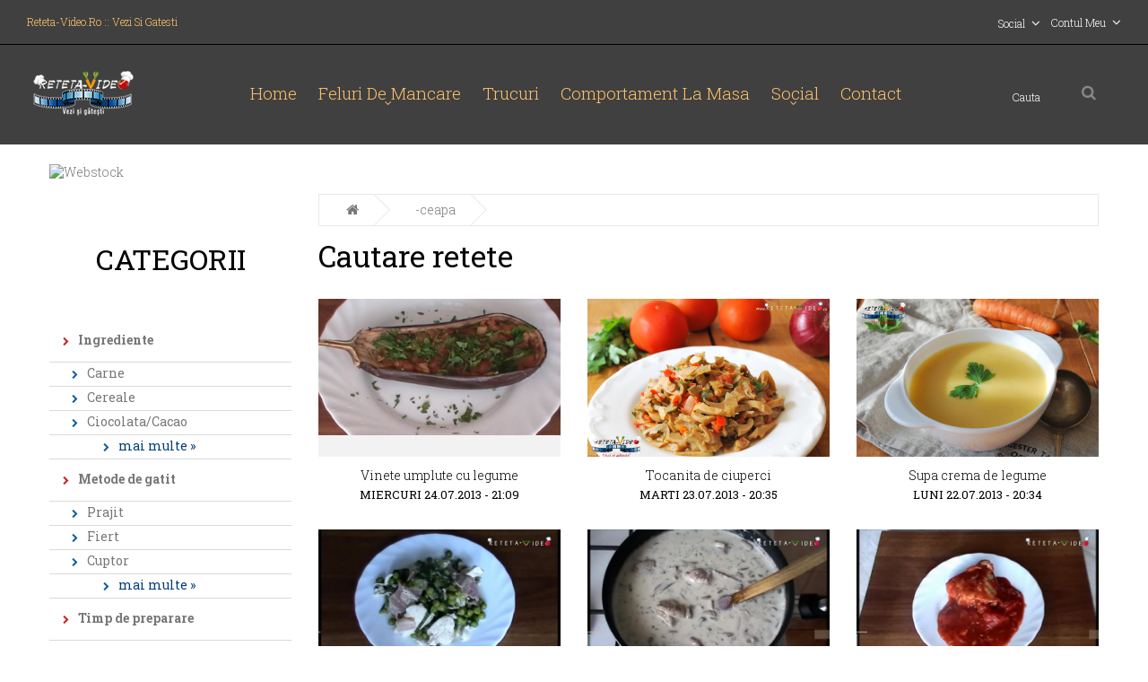

--- FILE ---
content_type: text/html; charset=UTF-8
request_url: https://www.reteta-video.ro/cautare/pag_48_-ceapa.html
body_size: 45560
content:



<!DOCTYPE html>
<!--[if IE]><![endif]-->
<!--[if IE 8 ]>
<html dir="ltr" lang="en" class="ie8"><![endif]-->
<!--[if IE 9 ]>
<html dir="ltr" lang="en" class="ie9"><![endif]-->
<!--[if (gt IE 9)|!(IE)]><!-->
<html dir="ltr" lang="en">
<!--<![endif]-->
<head>




   <title>-CEAPA - Reteta Video</title>

  <meta name="keywords" content="" />

      <meta name="description" content="" />



       
<meta charset="UTF-8"/>
<meta name="viewport" content="width=device-width, initial-scale=1">
<base href="https://www.reteta-video.ro/"/>

<meta http-equiv="X-UA-Compatible" content="IE=edge">
<link rel="icon" href="favicon.ico" type="image/x-icon">
<link href="/css/camera.css" type="text/css" rel="stylesheet" media="screen"/>
<link href="/css/owl.carousel.css" type="text/css" rel="stylesheet" media="screen"/>
<link href="/css/owl.transitions.css" type="text/css" rel="stylesheet" media="screen"/>
<script src="/js/jquery-2.1.1.min.js" type="text/javascript"></script>



<link href="/css/bootstrap.min.css" rel="stylesheet" media="screen"/>
<script src="/js/bootstrap.min.js" type="text/javascript"></script>
<link rel="stylesheet" href="/css/jquery.fancybox.css" media="screen"/>

<link href="/css/owl-carousel.css" rel="stylesheet">
<link href="/css/photoswipe.css" rel="stylesheet">
<link href="/css/jquery.bxslider.css" rel="stylesheet">

<link href="/css/stylesheet.css" rel="stylesheet">
<script src="/js/common.js" type="text/javascript"></script>
<!--[if lt IE 9]>
    <div style='clear:both;height:59px;padding:0 15px 0 15px;position:relative;z-index:10000;text-align:center;'>
        <a href="http://www.microsoft.com/windows/internet-explorer/default.aspx?ocid=ie6_countdown_bannercode"><img
                src="http://storage.ie6countdown.com/assets/100/images/banners/warning_bar_0000_us.jpg" border="0"
                height="42" width="820"
                alt="You are using an outdated browser. For a faster, safer browsing experience, upgrade for free today."/>
        </a>
    </div><![endif]-->
<script src="/js/device.min.js" type="text/javascript"></script>
 
<script src="/js/camera.js" type="text/javascript"></script>
<script src="/js/owl.carousel.min.js" type="text/javascript"></script>
<script src="/js/cherry-fixed-parallax.js" type="text/javascript"></script>

<link href="/css/gvdtemp.css" rel="stylesheet">

<!--
     <link rel="stylesheet" type="text/css" href="/css/jquery-eu-cookie-law-popup.css"/>
	<script src="/js/jquery-eu-cookie-law-popup.js"></script>
-->

<link rel="stylesheet" href="/jquery/jRating.jquery.css" type="text/css" />
<script src="/js/civic.js" type="text/javascript"></script> <!-- 4google TCF -->
<script src="/js/on.js" type="text/javascript"></script>


<script type="text/javascript">

  var _gaq = _gaq || [];
  _gaq.push(['_setAccount', 'UA-42132617-1']);
  _gaq.push(['_trackPageview']);

  (function() {
    var ga = document.createElement('script'); ga.type = 'text/javascript'; ga.async = true;
    ga.src = ('https:' == document.location.protocol ? 'https://ssl' : 'http://www') + '.google-analytics.com/ga.js';
    var s = document.getElementsByTagName('script')[0]; s.parentNode.insertBefore(ga, s);
  })();

</script>

<script async src="//pagead2.googlesyndication.com/pagead/js/adsbygoogle.js"></script>
<script>
  (adsbygoogle = window.adsbygoogle || []).push({
    google_ad_client: "ca-pub-7010112830390288",
    enable_page_level_ads: true
  });
</script>

<meta name="google-site-verification" content="VeqwyidHlPSxkTKa5e3b1EB2VoBG91NmTHkCF3jLvao" />





</head>

<body class="">
<p id="gl_path" class="hidden"></p>


    <div class="eupopup eupopup-top eupopup-style-compact"></div>

<div class="swipe">
<div class="swipe-menu">
<ul>


	           	<li><a href="/ingrediente.html">Ingrediente</a>



          	          	<ul>
          	          	    <li><a href="/ingrediente/carne.html">Carne</a></li>
                         	    <li><a href="/ingrediente/cereale.html">Cereale</a></li>
                         	    <li><a href="/ingrediente/ciocolata-cacao.html">Ciocolata/Cacao</a></li>
                              <li><a href="/ingrediente.html" class="more">mai multe &raquo;</a></li>
          	</ul>
               
          </li>
                         	<li><a href="/metode-de-gatit-tigaie.html">Metode de gatit</a>



          	          	<ul>
          	          	    <li><a href="/metode-de-gatit-tigaie/prajit.html">Prajit</a></li>
                         	    <li><a href="/metode-de-gatit-tigaie/fiert.html">Fiert</a></li>
                         	    <li><a href="/metode-de-gatit-tigaie/cuptor.html">Cuptor</a></li>
                              <li><a href="/metode-de-gatit-tigaie.html" class="more">mai multe &raquo;</a></li>
          	</ul>
               
          </li>
                         	<li><a href="/timp-de-preparare.html">Timp de preparare</a>



          	          	<ul>
          	          	    <li><a href="/timp-de-preparare/mai-putin-de-15-minute.html">Mai putin de 15 minute</a></li>
                         	    <li><a href="/timp-de-preparare/mai-putin-de-30-minute.html">Mai putin de 30 de minute</a></li>
                         	    <li><a href="/timp-de-preparare/mai-putin-de-60-de-minute.html">Mai putin de 60 de minute</a></li>
                              <li><a href="/timp-de-preparare.html" class="more">mai multe &raquo;</a></li>
          	</ul>
               
          </li>
                         	<li><a href="/de-sezon.html">De sezon</a>



          	          	<ul>
          	          	    <li><a href="/de-sezon/primavara.html">Primavara</a></li>
                         	    <li><a href="/de-sezon/vara.html">Vara</a></li>
                         	    <li><a href="/de-sezon/toamna.html">Toamna</a></li>
                              <li><a href="/de-sezon.html" class="more">mai multe &raquo;</a></li>
          	</ul>
               
          </li>
                         	<li><a href="/dieta.html">Diete</a>



          	          	<ul>
          	          	    <li><a href="/dieta/atkins.html">Atkins</a></li>
                         	    <li><a href="/dieta/disociata.html">Disociata</a></li>
                         	    <li><a href="/dieta/dukan.html">Dukan</a></li>
                              <li><a href="/dieta.html" class="more">mai multe &raquo;</a></li>
          	</ul>
               
          </li>
                         	<li><a href="/bauturi.html">Bauturi</a>



          	          	<ul>
          	          	    <li><a href="/bauturi/amaretto.html">Amaretto</a></li>
                         	    <li><a href="/bauturi/baileys.html">Bailey's</a></li>
                         	    <li><a href="/bauturi/brandy.html">Brandy</a></li>
                              <li><a href="/bauturi.html" class="more">mai multe &raquo;</a></li>
          	</ul>
               
          </li>
                         	<li><a href="/retete-de-sarbatori.html">Retete de Sarbatori</a>



          	          	<ul>
          	          	    <li><a href="/retete-de-sarbatori/retete-de-paste.html">Retete de Paste</a></li>
                         	    <li><a href="/retete-de-sarbatori/retete-de-craciun.html">Retete de Craciun</a></li>
                         	    <li><a href="/retete-de-sarbatori/retete-de-revelion.html">Retete de Revelion</a></li>
                              <li><a href="/retete-de-sarbatori.html" class="more">mai multe &raquo;</a></li>
          	</ul>
               
          </li>
               

</ul>
</div>
</div>














<div id="page">
<div class="shadow"></div>
<div class="toprow-1">
<a class="swipe-control" href="#"><i class="fa fa-align-justify"></i></a>
</div>

      <header class="header">

<div class="top_cf">
<div id="top-links" class="nav">
<ul class="list-inline">
<li class="first">
<a href="/">
<i class="fa fa-home"></i>
<span>Reteta-Video.ro :: Vezi si gatesti</span>
</a>
</li>
</ul>
</div>
<div class="box-cont">

<div class="btn-group">
<span class="dropdown-toggle" data-toggle="dropdown">
Contul meu <span class="hidden-xs hidden-sm hidden-md hidden">Contul meu</span>
</span>
<ul class="dropdown-menu  pull-right">

<li><a href="/login.html">Autentificare</a></li>
<li><a href="/?login&amp;oauth_provider=facebook">Autentificare cu Facebook</a></li>
<li><a href="/login.html">Inregistrare</a></li>
<li><a href="/login.html">Recuperare</a></li>
</ul>
</div>


</div>

<div class="box-social">

<div class="btn-group pull-right">
<span class="dropdown-toggle" data-toggle="dropdown">
Social <span class="hidden-xs hidden-sm hidden-md hidden">Social</span></span>
<ul class="dropdown-menu pull-right">
<li><a href="https://www.facebook.com/RetetaVideo" target="_blank"><img class="hidden0" src="images/social/facebook-icon.png" alt="Facebook" title="Facebook"/> Facebook</a></li>
<li><a href="https://www.instagram.com/retetavideo" target="_blank"><img class="hidden0" src="images/social/instagram-icon.png" alt="Instagram" title="Instagram"/> Instagram</a></li>
<li><a href="https://twitter.com/RetetaVideo" target="_blank"><img class="hidden0" src="images/social/twitter-icon.png" alt="Twitter" title="Twitter"/> Twitter</a></li>
<li><a href="http://pinterest.com/RetetaVideo" target="_blank"><img class="hidden0" src="images/social/pinterest-icon.png" alt="Pinterest" title="Pinterest"/> Pinterest</a></li>
<li><a href="http://www.youtube.com/user/RetetaVideo" target="_blank"><img class="hidden0" src="images/social/youtube-icon.png" alt="YouTube" title="YouTube"/> YouTube</a></li>
<li><a href="http://feeds.feedburner.com/Reteta-Video" target="_blank"><img class="hidden0" src="images/social/rss-icon.png" alt="RSS" title="RSS"/> RSS</a></li>
</ul>
</div>


</div>
</div>
<div id="stuck_container" class="top_cf bg-1">
<div id="logo" class="logo">
<a href="/"><img src="/images/logo-rv.png" title="Retete Video" alt="Retete Video" class="img-responsive"/>
</a>
</div>

<div id="search" class="search"> <form id="form-search" name="find" action="/cautare.php" method="post">
<input type="text" id="input_search" name="keywords" placeholder="Cauta"/>
<button type="button" class="button-search" onclick="cauta();"></button>
        </form>
</div>

      <div id="tm_menu" class="nav__primary">
  
<ul class="menu">










         
			<li  ><a href="/" >Home</a>
			
           </li>


           
			<li  ><a href="/feluri-de-mancare.html" >Feluri de mancare</a>
			<ul class="submenu">        				<li><a href="/feluri-de-mancare/gustari-reci.html" >Gustari reci</a>
	        				        				</li>
        			        				<li><a href="/feluri-de-mancare/aperitive.html" >Aperitive</a>
	        				        				</li>
        			        				<li><a href="/feluri-de-mancare/supe-ciorbe.html" >Supe / Ciorbe</a>
	        				        				</li>
        			        				<li><a href="/feluri-de-mancare/garnituri.html" >Garnituri</a>
	        				        				</li>
        			        				<li><a href="/feluri-de-mancare/salate.html" >Salate</a>
	        				        				</li>
        			        				<li><a href="/feluri-de-mancare/paste.html" >Paste</a>
	        				        				</li>
        			        				<li><a href="/feluri-de-mancare/preparate-de-post.html" >Preparate de post</a>
	        				        				</li>
        			        				<li><a href="/feluri-de-mancare/fel-principal.html" >Fel principal</a>
	        				        				</li>
        			        				<li><a href="/feluri-de-mancare/budinci-si-sufleuri.html" >Budinci si sufleuri</a>
	        				        				</li>
        			        				<li><a href="/feluri-de-mancare/placinte-sarate.html" >Placinte sarate</a>
	        				        				</li>
        			        				<li><a href="/feluri-de-mancare/pizza.html" >Pizza</a>
	        				        				</li>
        			        				<li><a href="/feluri-de-mancare/sosuri.html" >Sosuri</a>
	        				        				</li>
        			        				<li><a href="/feluri-de-mancare/sushi.html" >Sushi</a>
	        				        				</li>
        			        				<li><a href="/feluri-de-mancare/tortilla.html" >Tortilla</a>
	        				        				</li>
        			        				<li><a href="/feluri-de-mancare/paine.html" >Paine</a>
	        				        				</li>
        			        				<li><a href="/feluri-de-mancare/preparate-diverse.html" >Preparate diverse</a>
	        				        				</li>
        			        				<li><a href="/feluri-de-mancare/aluaturi-dulci.html" >Aluaturi dulci</a>
	        				        				</li>
        			        				<li><a href="/feluri-de-mancare/checuri.html" >Checuri</a>
	        				        				</li>
        			        				<li><a href="/feluri-de-mancare/cheesecake.html" >Cheesecake</a>
	        				        				</li>
        			        				<li><a href="/feluri-de-mancare/inghetata--sorbet.html" >Inghetata / Sorbet</a>
	        				        				</li>
        			        				<li><a href="/feluri-de-mancare/fursecuri--biscuiti.html" >Fursecuri / Biscuiti</a>
	        				        				</li>
        			        				<li><a href="/feluri-de-mancare/muffins--waffles.html" >Muffins / Waffles</a>
	        				        				</li>
        			        				<li><a href="/feluri-de-mancare/placinte-dulci.html" >Placinte dulci</a>
	        				        				</li>
        			        				<li><a href="/feluri-de-mancare/prajituri.html" >Prajituri</a>
	        				        				</li>
        			        				<li><a href="/feluri-de-mancare/tarte--torturi.html" >Tarte / Torturi</a>
	        				        				</li>
        			        				<li><a href="/feluri-de-mancare/alte-deserturi.html" >Alte deserturi</a>
	        				        				</li>
        			        				<li><a href="/feluri-de-mancare/conserve.html" >Conserve</a>
	        				        				</li>
        			        			</ul>
        			
           </li>


           
			<li  ><a href="/trucuri-in-bucatarie.html" >Trucuri </a>
			
           </li>


           
			<li  ><a href="/comportament-la-masa.html" >Comportament la masa</a>
			
           </li>


                      <li><a href="#">Social</a>
                   <ul>

<li><a href="https://www.facebook.com/RetetaVideo" target="_blank"><img class="hidden0" src="images/social/facebook-icon.png" alt="Facebook" title="Facebook"/> Facebook</a></li>
<li><a href="https://www.instagram.com/retetavideo" target="_blank"><img class="hidden0" src="images/social/instagram-icon.png" alt="Instagram" title="Instagram"/> Instagram</a></li>
<li><a href="https://twitter.com/RetetaVideo" target="_blank"><img class="hidden0" src="images/social/twitter-icon.png" alt="Twitter" title="Twitter"/> Twitter</a></li>
<li><a href="http://pinterest.com/RetetaVideo" target="_blank"><img class="hidden0" src="images/social/pinterest-icon.png" alt="Pinterest" title="Pinterest"/> Pinterest</a></li>
<li><a href="http://www.youtube.com/user/RetetaVideo" target="_blank"><img class="hidden0" src="images/social/youtube-icon.png" alt="YouTube" title="YouTube"/> YouTube</a></li>
<li><a href="http://feeds.feedburner.com/Reteta-Video" target="_blank"><img class="hidden0" src="images/social/rss-icon.png" alt="RSS" title="RSS"/> RSS</a></li>
                   </ul>

</li>
         
         
         
         
          
			<li  ><a href="/contact.html" >Contact</a>
			
           </li>


           











</ul>


        </div>
  
  
<div class="container">
<div class="row">
<div class="col-sm-12">

<div id="menu-gadget" class="menu-gadget">
     <div id="menu-icon" class="menu-icon">Categorii</div>
         
<ul class="menu">










         
			<li  ><a href="/" >Home</a>
			
           </li>


           
			<li  ><a href="/feluri-de-mancare.html" >Feluri de mancare</a>
			<ul class="submenu">        				<li><a href="/feluri-de-mancare/gustari-reci.html" >Gustari reci</a>
	        				        				</li>
        			        				<li><a href="/feluri-de-mancare/aperitive.html" >Aperitive</a>
	        				        				</li>
        			        				<li><a href="/feluri-de-mancare/supe-ciorbe.html" >Supe / Ciorbe</a>
	        				        				</li>
        			        				<li><a href="/feluri-de-mancare/garnituri.html" >Garnituri</a>
	        				        				</li>
        			        				<li><a href="/feluri-de-mancare/salate.html" >Salate</a>
	        				        				</li>
        			        				<li><a href="/feluri-de-mancare/paste.html" >Paste</a>
	        				        				</li>
        			        				<li><a href="/feluri-de-mancare/preparate-de-post.html" >Preparate de post</a>
	        				        				</li>
        			        				<li><a href="/feluri-de-mancare/fel-principal.html" >Fel principal</a>
	        				        				</li>
        			        				<li><a href="/feluri-de-mancare/budinci-si-sufleuri.html" >Budinci si sufleuri</a>
	        				        				</li>
        			        				<li><a href="/feluri-de-mancare/placinte-sarate.html" >Placinte sarate</a>
	        				        				</li>
        			        				<li><a href="/feluri-de-mancare/pizza.html" >Pizza</a>
	        				        				</li>
        			        				<li><a href="/feluri-de-mancare/sosuri.html" >Sosuri</a>
	        				        				</li>
        			        				<li><a href="/feluri-de-mancare/sushi.html" >Sushi</a>
	        				        				</li>
        			        				<li><a href="/feluri-de-mancare/tortilla.html" >Tortilla</a>
	        				        				</li>
        			        				<li><a href="/feluri-de-mancare/paine.html" >Paine</a>
	        				        				</li>
        			        				<li><a href="/feluri-de-mancare/preparate-diverse.html" >Preparate diverse</a>
	        				        				</li>
        			        				<li><a href="/feluri-de-mancare/aluaturi-dulci.html" >Aluaturi dulci</a>
	        				        				</li>
        			        				<li><a href="/feluri-de-mancare/checuri.html" >Checuri</a>
	        				        				</li>
        			        				<li><a href="/feluri-de-mancare/cheesecake.html" >Cheesecake</a>
	        				        				</li>
        			        				<li><a href="/feluri-de-mancare/inghetata--sorbet.html" >Inghetata / Sorbet</a>
	        				        				</li>
        			        				<li><a href="/feluri-de-mancare/fursecuri--biscuiti.html" >Fursecuri / Biscuiti</a>
	        				        				</li>
        			        				<li><a href="/feluri-de-mancare/muffins--waffles.html" >Muffins / Waffles</a>
	        				        				</li>
        			        				<li><a href="/feluri-de-mancare/placinte-dulci.html" >Placinte dulci</a>
	        				        				</li>
        			        				<li><a href="/feluri-de-mancare/prajituri.html" >Prajituri</a>
	        				        				</li>
        			        				<li><a href="/feluri-de-mancare/tarte--torturi.html" >Tarte / Torturi</a>
	        				        				</li>
        			        				<li><a href="/feluri-de-mancare/alte-deserturi.html" >Alte deserturi</a>
	        				        				</li>
        			        				<li><a href="/feluri-de-mancare/conserve.html" >Conserve</a>
	        				        				</li>
        			        			</ul>
        			
           </li>


           
			<li  ><a href="/trucuri-in-bucatarie.html" >Trucuri </a>
			
           </li>


           
			<li  ><a href="/comportament-la-masa.html" >Comportament la masa</a>
			
           </li>


                      <li><a href="#">Social</a>
                   <ul>

<li><a href="https://www.facebook.com/RetetaVideo" target="_blank"><img class="hidden0" src="images/social/facebook-icon.png" alt="Facebook" title="Facebook"/> Facebook</a></li>
<li><a href="https://www.instagram.com/retetavideo" target="_blank"><img class="hidden0" src="images/social/instagram-icon.png" alt="Instagram" title="Instagram"/> Instagram</a></li>
<li><a href="https://twitter.com/RetetaVideo" target="_blank"><img class="hidden0" src="images/social/twitter-icon.png" alt="Twitter" title="Twitter"/> Twitter</a></li>
<li><a href="http://pinterest.com/RetetaVideo" target="_blank"><img class="hidden0" src="images/social/pinterest-icon.png" alt="Pinterest" title="Pinterest"/> Pinterest</a></li>
<li><a href="http://www.youtube.com/user/RetetaVideo" target="_blank"><img class="hidden0" src="images/social/youtube-icon.png" alt="YouTube" title="YouTube"/> YouTube</a></li>
<li><a href="http://feeds.feedburner.com/Reteta-Video" target="_blank"><img class="hidden0" src="images/social/rss-icon.png" alt="RSS" title="RSS"/> RSS</a></li>
                   </ul>

</li>
         
         
         
         
          
			<li  ><a href="/contact.html" >Contact</a>
			
           </li>


           











</ul>


</div>

</div>
</div>
</div>

</div>
</header>








<div id="container">


        
   <div class="container">
      <div class="row">
                   <aside id="column-left" class="col-sm-3 ">
                                    
      <div style="padding:20px 0;">
   <a href="http://webstock.ro" target="_blank"><img src="https://www.2017.webstock.ro/resurse/125x125_blogger.jpg" alt="Webstock" width="125" height="125" border="0" /></a>
      </div>

    <div class="box retcat info">

	                <div class="box-heading"><h3>Categorii</h3></div>

		
		
		



<div class="box-content">
		<ul>


	           	<li><a href="/ingrediente.html">Ingrediente</a>



          	          	<ul class="submenucol">
          	          	    <li><a href="/ingrediente/carne.html">Carne</a></li>
                         	    <li><a href="/ingrediente/cereale.html">Cereale</a></li>
                         	    <li><a href="/ingrediente/ciocolata-cacao.html">Ciocolata/Cacao</a></li>
                              <li><a href="/ingrediente.html" class="more">mai multe &raquo;</a></li>
          	</ul>
               
          </li>
                         	<li><a href="/metode-de-gatit-tigaie.html">Metode de gatit</a>



          	          	<ul class="submenucol">
          	          	    <li><a href="/metode-de-gatit-tigaie/prajit.html">Prajit</a></li>
                         	    <li><a href="/metode-de-gatit-tigaie/fiert.html">Fiert</a></li>
                         	    <li><a href="/metode-de-gatit-tigaie/cuptor.html">Cuptor</a></li>
                              <li><a href="/metode-de-gatit-tigaie.html" class="more">mai multe &raquo;</a></li>
          	</ul>
               
          </li>
                         	<li><a href="/timp-de-preparare.html">Timp de preparare</a>



          	          	<ul class="submenucol">
          	          	    <li><a href="/timp-de-preparare/mai-putin-de-15-minute.html">Mai putin de 15 minute</a></li>
                         	    <li><a href="/timp-de-preparare/mai-putin-de-30-minute.html">Mai putin de 30 de minute</a></li>
                         	    <li><a href="/timp-de-preparare/mai-putin-de-60-de-minute.html">Mai putin de 60 de minute</a></li>
                              <li><a href="/timp-de-preparare.html" class="more">mai multe &raquo;</a></li>
          	</ul>
               
          </li>
                         	<li><a href="/de-sezon.html">De sezon</a>



          	          	<ul class="submenucol">
          	          	    <li><a href="/de-sezon/primavara.html">Primavara</a></li>
                         	    <li><a href="/de-sezon/vara.html">Vara</a></li>
                         	    <li><a href="/de-sezon/toamna.html">Toamna</a></li>
                              <li><a href="/de-sezon.html" class="more">mai multe &raquo;</a></li>
          	</ul>
               
          </li>
                         	<li><a href="/dieta.html">Diete</a>



          	          	<ul class="submenucol">
          	          	    <li><a href="/dieta/atkins.html">Atkins</a></li>
                         	    <li><a href="/dieta/disociata.html">Disociata</a></li>
                         	    <li><a href="/dieta/dukan.html">Dukan</a></li>
                              <li><a href="/dieta.html" class="more">mai multe &raquo;</a></li>
          	</ul>
               
          </li>
                         	<li><a href="/bauturi.html">Bauturi</a>



          	          	<ul class="submenucol">
          	          	    <li><a href="/bauturi/amaretto.html">Amaretto</a></li>
                         	    <li><a href="/bauturi/baileys.html">Bailey's</a></li>
                         	    <li><a href="/bauturi/brandy.html">Brandy</a></li>
                              <li><a href="/bauturi.html" class="more">mai multe &raquo;</a></li>
          	</ul>
               
          </li>
                         	<li><a href="/retete-de-sarbatori.html">Retete de Sarbatori</a>



          	          	<ul class="submenucol">
          	          	    <li><a href="/retete-de-sarbatori/retete-de-paste.html">Retete de Paste</a></li>
                         	    <li><a href="/retete-de-sarbatori/retete-de-craciun.html">Retete de Craciun</a></li>
                         	    <li><a href="/retete-de-sarbatori/retete-de-revelion.html">Retete de Revelion</a></li>
                              <li><a href="/retete-de-sarbatori.html" class="more">mai multe &raquo;</a></li>
          	</ul>
               
          </li>
               

	</ul>

</div>





  </div>






  <div class="box specials">
                  <div class="box-heading"><h3>Social media</h3></div>
    <div class="box-content" style="text-align:center;">
      <!--<p><a href="https://www.facebook.com/RetetaVideo" target="_blank"><img src="userfiles/image/diverse/facebook-reteta.jpg" alt="Facebook" /></a></p>-->
                      <script type="text/javascript" src="/js/facebook.js"></script>
                              <!--   <div id="fb-root"></div>   -->
                              <!--  <div class="fb-like-box" data-href="https://www.facebook.com/RetetaVideo" data-colorscheme="light"  data-show-faces="true" data-header="false" data-stream="false" data-show-border="false"></div>-->
                                <div class="fb-page" data-href="https://www.facebook.com/RetetaVideo" data-small-header="false" data-adapt-container-width="true" data-hide-cover="false" data-show-facepile="true" data-show-posts="false"><div class="fb-xfbml-parse-ignore"><blockquote cite="https://www.facebook.com/RetetaVideo"><a href="https://www.facebook.com/RetetaVideo">Reteta-Video</a></blockquote></div></div>
      <p><a href="http://www.youtube.com/user/RetetaVideo" target="_blank"><img src="userfiles/image/diverse/youtube-subscribe.jpg" alt="Youtube" /></a></p>
      
      <p><img src="userfiles/image/diverse/newsletter.jpg" alt="Newsletter" /></p>
<div class="s-desc newsletter1">
 <!--
<form name="newslettercol" method="post" action="#" onsubmit="return verificaFormular('newslettercol');">
      <input id="nlcemail" name="nlemail"  type="text"  maxlength="50" placeholder="adresa de email...">

      <button class="fa fa-floppy-o" id="adauganl"  type="submit"></button>
</form>
     -->


</div>

        <p style="padding:20px 0;">
        

        </p>
        

        
        
        
        


    </div>
  </div>
      



     <!--

    <div class="box specials">
    <div class="box-heading"><h3>Speciala</h3></div>
    <div class="box-content">
                  </div>
    </div>
         -->

                    </aside>
                    <div id="content" class="col-sm-9">

                        <ul class="breadcrumb">
                            <li>
                                <a href="https://www.reteta-video.ro"><i class="fa fa-home"></i></a>
                            </li>
                            <li>
                                <a href="/cautare/-ceapa.html" style="display: none;">-ceapa</a>
                            </li>
                        </ul>
                         










                           <h1>Cautare retete</h1>

                         <div class="row">

                                 <div class="product-layout col-lg-4 col-md-4 col-sm-4 col-xs-12">

<div class="product-thumb  transition">

<div class="image">
                   <a class="lazy" style="padding-bottom: 65%" href="/retete/vinete-umplute-cu-legume.html">
                           <img alt="Vinete umplute cu legume" title="Vinete umplute cu legume" class="img-responsive" data-src="/userfiles/image/vinete-umplute-cu-legume.jpg" src="#"/>
                   </a>
     <div class="cart-button">
     <button class="product-btn-add" type="button" title="Vinete umplute cu legume" onclick="location.href='/retete/vinete-umplute-cu-legume.html'">
     <span>Vezi reteta</span>
     </button>

     <a class="quickview quickview-latest btn" title="Vezi rapid" rel="nofollow" href="quick-view/vinete-umplute-cu-legume">
     <span>Vezi rapid </span>
     </a>
</div>

</div>

<div class="caption">
     <div class="name">
     <a href="/retete/vinete-umplute-cu-legume.html">Vinete umplute cu legume</a>
     </div>
     <div class="infop">
     MIERCURI 24.07.2013 - 21:09</div>
     </div>
</div>

</div>


<div class="product-layout col-lg-4 col-md-4 col-sm-4 col-xs-12">

<div class="product-thumb  transition">

<div class="image">
                   <a class="lazy" style="padding-bottom: 65%" href="/retete/tocanita-de-ciuperci.html">
                           <img alt="Tocanita de ciuperci" title="Tocanita de ciuperci" class="img-responsive" data-src="/userfiles/image/tocanita-de-ciuperci.jpg" src="#"/>
                   </a>
     <div class="cart-button">
     <button class="product-btn-add" type="button" title="Tocanita de ciuperci" onclick="location.href='/retete/tocanita-de-ciuperci.html'">
     <span>Vezi reteta</span>
     </button>

     <a class="quickview quickview-latest btn" title="Vezi rapid" rel="nofollow" href="quick-view/tocanita-de-ciuperci">
     <span>Vezi rapid </span>
     </a>
</div>

</div>

<div class="caption">
     <div class="name">
     <a href="/retete/tocanita-de-ciuperci.html">Tocanita de ciuperci</a>
     </div>
     <div class="infop">
     MARTI 23.07.2013 - 20:35</div>
     </div>
</div>

</div>


<div class="product-layout col-lg-4 col-md-4 col-sm-4 col-xs-12">

<div class="product-thumb  transition">

<div class="image">
                   <a class="lazy" style="padding-bottom: 65%" href="/retete/supa-crema-de-legume.html">
                           <img alt="Supa crema de legume" title="Supa crema de legume" class="img-responsive" data-src="/userfiles/image/supa-crema-de-legume.jpg" src="#"/>
                   </a>
     <div class="cart-button">
     <button class="product-btn-add" type="button" title="Supa crema de legume" onclick="location.href='/retete/supa-crema-de-legume.html'">
     <span>Vezi reteta</span>
     </button>

     <a class="quickview quickview-latest btn" title="Vezi rapid" rel="nofollow" href="quick-view/supa-crema-de-legume">
     <span>Vezi rapid </span>
     </a>
</div>

</div>

<div class="caption">
     <div class="name">
     <a href="/retete/supa-crema-de-legume.html">Supa crema de legume</a>
     </div>
     <div class="infop">
     LUNI 22.07.2013 - 20:34</div>
     </div>
</div>

</div>
 <div class="clearfix hidden-xs"></div> 

<div class="product-layout col-lg-4 col-md-4 col-sm-4 col-xs-12">

<div class="product-thumb  transition">

<div class="image">
                   <a class="lazy" style="padding-bottom: 65%" href="/retete/pui-cu-mazare-bacon-salata-verde.html">
                           <img alt="Pui cu mazare, bacon si salata verde" title="Pui cu mazare, bacon si salata verde" class="img-responsive" data-src="/userfiles/image/imagine-pui-cu-mazare-bacon-si-salata.jpg" src="#"/>
                   </a>
     <div class="cart-button">
     <button class="product-btn-add" type="button" title="Pui cu mazare, bacon si salata verde" onclick="location.href='/retete/pui-cu-mazare-bacon-salata-verde.html'">
     <span>Vezi reteta</span>
     </button>

     <a class="quickview quickview-latest btn" title="Vezi rapid" rel="nofollow" href="quick-view/pui-cu-mazare-bacon-salata-verde">
     <span>Vezi rapid </span>
     </a>
</div>

</div>

<div class="caption">
     <div class="name">
     <a href="/retete/pui-cu-mazare-bacon-salata-verde.html">Pui cu mazare, bacon si salata verde</a>
     </div>
     <div class="infop">
     DUMINICA 21.07.2013 - 19:18</div>
     </div>
</div>

</div>


<div class="product-layout col-lg-4 col-md-4 col-sm-4 col-xs-12">

<div class="product-thumb  transition">

<div class="image">
                   <a class="lazy" style="padding-bottom: 65%" href="/retete/pui-cu-smantana-si-ciuperci.html">
                           <img alt="Pui cu smantana si ciuperci" title="Pui cu smantana si ciuperci" class="img-responsive" data-src="/userfiles/image/pui-cu-ciuperci-si-smantana.jpg" src="#"/>
                   </a>
     <div class="cart-button">
     <button class="product-btn-add" type="button" title="Pui cu smantana si ciuperci" onclick="location.href='/retete/pui-cu-smantana-si-ciuperci.html'">
     <span>Vezi reteta</span>
     </button>

     <a class="quickview quickview-latest btn" title="Vezi rapid" rel="nofollow" href="quick-view/pui-cu-smantana-si-ciuperci">
     <span>Vezi rapid </span>
     </a>
</div>

</div>

<div class="caption">
     <div class="name">
     <a href="/retete/pui-cu-smantana-si-ciuperci.html">Pui cu smantana si ciuperci</a>
     </div>
     <div class="infop">
     VINERI 19.07.2013 - 22:33</div>
     </div>
</div>

</div>


<div class="product-layout col-lg-4 col-md-4 col-sm-4 col-xs-12">

<div class="product-thumb  transition">

<div class="image">
                   <a class="lazy" style="padding-bottom: 65%" href="/retete/pui-cacciatore.html">
                           <img alt="Pui cacciatore" title="Pui cacciatore" class="img-responsive" data-src="/userfiles/image/pui-cacciatore.jpg" src="#"/>
                   </a>
     <div class="cart-button">
     <button class="product-btn-add" type="button" title="Pui cacciatore" onclick="location.href='/retete/pui-cacciatore.html'">
     <span>Vezi reteta</span>
     </button>

     <a class="quickview quickview-latest btn" title="Vezi rapid" rel="nofollow" href="quick-view/pui-cacciatore">
     <span>Vezi rapid </span>
     </a>
</div>

</div>

<div class="caption">
     <div class="name">
     <a href="/retete/pui-cacciatore.html">Pui cacciatore</a>
     </div>
     <div class="infop">
     MIERCURI 17.07.2013 - 19:59</div>
     </div>
</div>

</div>
 <div class="clearfix hidden-xs"></div> 


     <div class="clearlist"></div>
     
<div class="page-nav"><a href="/cautare/pag_1_-ceapa.html">&lt;&lt;</a><a href="/cautare/pag_46_-ceapa.html">46</a><a href="/cautare/pag_47_-ceapa.html">47</a><span class="selepag">48</span><a href="/cautare/pag_49_-ceapa.html">49</a><a href="/cautare/pag_50_-ceapa.html">50</a><a href="/cautare/pag_57_-ceapa.html">&gt;&gt;</a></div><div class="clearlist"></div>

                           </div>





                     </div>





       </div>
   </div>
</div>








<div class="content_bottom">




</div>

  <footer>
<div class="container">
<div class="row">

<div class="col-sm-12"><div class="footer-line"></div></div>
<div class="col-lg-3 col-md-3 col-sm-3">
<div class="footer_box">


 <h5 data-equal-group="1">Informatii</h5>
  <ul class="list-unstyled">

         
                   <li><a href="/despre-mine.html" >Despre mine</a></li>

        
                   <li><a href="/termeni-si-conditii.html" >Termeni si conditii</a></li>

        
                   <li><a href="/prieteni.html" >Prieteni</a></li>

        
                   <li><a href="http://www.reteta-video.ro/concursuri.html" >Concursuri</a></li>

        
                   <li><a href="/contact.html" >Contact</a></li>

        
                   <li><a href="/cookie.html" >Cookie</a></li>

        </ul>
        </div>
</div>

<div class="col-lg-3 col-md-3 col-sm-3">
<div class="footer_box">



 <h5 data-equal-group="1">Trucuri in bucatarie</h5>
  <ul class="list-unstyled">

         
                   <li><a href="/trucuri-in-bucatarie/testul-scobitorii.html" >Testul scobitorii</a></li>

        
                   <li><a href="/trucuri-in-bucatarie/bain-marie.html" >Bain-marie</a></li>

        
                   <li><a href="/trucuri-in-bucatarie/topire-ciocolata.html" >Topire ciocolata</a></li>

        
                   <li><a href="/trucuri-in-bucatarie.html" >... alte trucuri</a></li>

        </ul>
        


</div>
</div>

<div class="col-lg-3 col-md-3 col-sm-3">
<div class="footer_box">

 <h5 data-equal-group="1">Parteneri</h5>
  <ul class="list-unstyled">

         
                   <li><a href="http://www.globedesign.ro" target="_blank" >Web Design</a></li>

        </ul>
        </div>
</div>

<div class="col-lg-3 col-md-3 col-sm-3">
<div class="footer_box">
<h5 data-equal-group="1">Contul meu</h5>
<ul class="list-unstyled">

<li><a href="/login.html">Autentificare</a></li>
<li><a href="/?login&amp;oauth_provider=facebook">Autentificare cu Facebook</a></li>
<li><a href="/login.html">Inregistrare</a></li>
<li><a href="/login.html">Recuperare</a></li>
</ul>
</div>
</div>
<div class="clear"></div>
</div>
</div>






<div class="container">
<div class="row">
<div class="col-sm-12"><div class="footer-line"></div></div>
     <div class="col-lg-3 col-md-3 col-sm-3">

     </div>
     <div class="col-lg-3 col-md-3 col-sm-3">

     </div>
     <div class="col-lg-3 col-md-3 col-sm-3">

     </div>
     <div class="col-lg-3 col-md-3 col-sm-3">

     </div>
<div class="clear"></div>
</div>
</div>









<div class="copyright">
<div class="container">  <p>Copyright 2013 - 2025 &copy; <a href="/">Reteta-Video.ro</a></p>
<p>Powered by <a href="http://www.globedesign.ro" target="_blank">Globe Vision Design</a></p>
<ul class="social-list">
<li>
<a class="fa fa-facebook" href="https://www.facebook.com/RetetaVideo" target="_blank"></a>
</li>
<li>
<a class="fa fa-twitter" href="https://twitter.com/RetetaVideo" target="_blank"></a>
</li>
<li>
<a class="fa fa-pinterest" href="http://pinterest.com/RetetaVideo" target="_blank"></a>
</li>
<li>
<a class="fa fa-youtube" href="http://www.youtube.com/user/RetetaVideo" target="_blank"></a>
</li>
<li>
<a class="fa fa-rss" href="http://feeds.feedburner.com/Reteta-Video" target="_blank"></a>
</li>
</ul>
</div>
</div>
</footer>

<script>
// Define dataLayer and the gtag function.
window.dataLayer = window.dataLayer || [];
function gtag(){dataLayer.push(arguments);}

// Set default consent to 'denied' as a placeholder
// Determine actual values based on your own requirements
gtag('consent', 'default', {
  'ad_storage': 'granted',
  'ad_user_data': 'granted',
  'ad_personalization': 'granted',
  'analytics_storage': 'granted'
});
</script>
<!-- Google tag (gtag.js) --> <script async src="https://www.googletagmanager.com/gtag/js?id=G-QXLBYJTXER"></script> <script> window.dataLayer = window.dataLayer || []; function gtag(){dataLayer.push(arguments);} gtag('js', new Date()); gtag('config', 'G-QXLBYJTXER'); </script>


<script type="text/javascript">
  (function(i,s,o,g,r,a,m){i['GoogleAnalyticsObject']=r;i[r]=i[r]||function(){
  (i[r].q=i[r].q||[]).push(arguments)},i[r].l=1*new Date();a=s.createElement(o),
  m=s.getElementsByTagName(o)[0];a.async=1;a.src=g;m.parentNode.insertBefore(a,m)
  })(window,document,'script','//www.google-analytics.com/analytics.js','ga');

  ga('create', 'UA-42132617-1', 'reteta-video.ro');
  ga('send', 'pageview');

</script>		


<script src="https://cc.cdn.civiccomputing.com/9/cookieControl-9.x.min.js"></script>
<script>
    var config = {
        apiKey: '765e5f05115f3e72a58070c598e50ac8028a756c',
        product: 'pro',
    necessaryCookies: ['A', 'B', 'C', 'civic_*'],
        optionalCookies: [
        {
            name: 'analytics',
            label: 'Analytics',
            description: '',
            cookies: [],
            onAccept : function(){},
            onRevoke: function(){}
        },{
            name: 'marketing',
            label: 'Marketing',
            description: '',
            cookies: [],
            onAccept : function(){},
            onRevoke: function(){}
        },{
            name: 'preferences',
            label: 'Preferences',
            description: '',
            cookies: [],
            onAccept : function(){},
            onRevoke: function(){}
        }
    ],



        iabCMP: true,
        // iabConfig is optional
        // only include if wish to customise
        iabConfig: {
        dropDowns: false,
            fullLegalDescriptions: true,
            saveOnlyOnClose: false,
            publisherCC: "RO"
    },
    // text is optional
    // only include if wish to customise
    text: {
        iabCMP: {
            panelTitle: 'Acest site foloseste cookie-uri pentru a stoca informatii pe computerul dumneavoastra.',
            panelIntro1: 'Noi si companiile selectate folosim cookie-uri pentru a stoca si a prelua informatii din browserul dumneavoastra. Aceste informatii pot fi despre dvs., despre preferintele dvs. sau despre dispozitivul dvs. si sunt utilizate in principal pentru ca site-ul sa functioneze asa cum va asteptati. Desi informatiile nu va identifica in mod direct, detalii precum dispozitivul, sistemul de operare si tipul de browser pot fi considerate date personale, deoarece ajuta la crearea unei experiente web mai personalizate.',
            panelIntro2: 'Puteti examina modul in care sunt utilizate aceste informatii si puteti personaliza preferintele dvs. de consimtamant pentru cookie-uri sau pentru orice alta tehnologie de identificare mai jos, fie in functie de scop, functie sau furnizor terta parte.',
            panelIntro3: 'Anumiti vanzatori pot prelucra date cu caracter personal pe baza intereselor legitime de a oferi anumite servicii. Aveti dreptul de a va opune prelucrarii datelor in acest mod si puteti face acest lucru individual sau global facand clic pe „Respingeti toate”. Va rugam sa consultati fila furnizor pentru mai multe detalii. Va puteti schimba liber preferintele in orice moment facand clic pe pictograma Cookie Control.',

            aboutIab: 'Serviciile de publicitate personalizata mentionate mai sus adera la',
            iabName: 'Cadrul de transparenta si consimtamant al IAB (TCF)',
            iabLink: 'https://iabeurope.eu/iab-europe-transparency-consent-framework-policies/',

            acceptAll: 'Accepta tot',
            rejectAll: 'Respinge tot',

            purposes: 'Scopuri',
            specialPurposes: 'Scopuri speciale',
            features: 'Caracteristici',
            specialFeatures: 'Caracteristici speciale',

            dataUse: 'Cum sunt utilizate datele',
            vendors: 'Furnizori terti',
            legalDescription: 'Cititi descrierea legala completa',

            purposeLegitimateInterest: 'Accept prelucrarea datelor cu caracter personal din motive de interes legitim in acest scop:',
            vendorLegitimateInterest: 'Accept prelucrarea datelor cu caracter personal din motive de interes legitim in acest scop:',

            relyConsent: 'Bazandu-se pe consimtamant pentru:',
            relyLegitimateInterest: 'Bazandu-se pe interese legitime pentru:',

            illustrationsDescription: 'Read illustrations of possible use scenarios',
            tcfVendors: 'TCF Vendors',
            googleVendors: 'Google ad technology providers',
            googleVendorInformation: 'Cookies may be shared across the following domains:',

            savePreferences: 'Salvati preferintele si iesiti',

            cookieMaxAge: 'Varsta maxima a cookie-urilor:',
            usesNonCookieAccessTrue: 'Foloseste alte mijloace pentru stocarea informatiilor, de ex. stocare locala',
            usesNonCookieAccessFalse: 'Utilizeaza numai cookie-uri pentru a stoca informatii',
            storageDisclosures: 'Durata stocarii dispozitivului si divulgarea accesului',
            disclosureDetailsColumn: 'Detalii de depozitare',
            disclosurePurposesColumn: 'Scopuri'
           /* seconds: 'seconds',
            minutes: 'minutes',
            hours: 'hours',
            days: 'days'
*/
        }
        }
    };

    CookieControl.load( config );
</script>









   <script src="/js/script.js" type="text/javascript"></script>


<script src="/js/fluidvids.js"></script>
    <script>
    fluidvids.init({
      selector: ['iframe'],
      players: ['www.youtube.com', 'player.vimeo.com']
    });
</script>










  </div>






</body></html>



--- FILE ---
content_type: text/css
request_url: https://www.reteta-video.ro/css/camera.css
body_size: 16425
content:
/*========================================================
                        Camera
=========================================================*/
.camera_container {
  margin-top: -165px;
  position: relative;
  padding-bottom: 43.80488%; }

@media (max-width: 913.14031px) {
  .camera_container {
    padding-bottom: 400px; } }
.camera_wrap {
  display: none;
  position: absolute;
  left: 0;
  top: 0;
  width: 100%;
  margin-bottom: 0 !important;
  height: 100%;
  background: rgba(0, 0, 0, 0.7);
  z-index: 0; }

.camera_wrap img {
  max-width: none !important; }

.camera_fakehover {
  height: 100%;
  min-height: 60px;
  position: relative;
  width: 100%; }

.camera_src {
  display: none; }

.cameraCont, .cameraContents {
  height: 100%;
  position: relative;
  width: 100%;
  z-index: 1; }

.cameraContent {
  display: none; }

.camera_target {
  overflow: hidden;
  text-align: left;
  z-index: 0; }

.camera_overlayer {
  overflow: hidden;
  z-index: 0; }

.camera_target_content {
  overflow: hidden;
  z-index: 2; }

.camera_loader {
 background: #fff url("[data-uri]") no-repeat center;



  border: 1px solid #ffffff;
  border-radius: 18px;
  height: 36px;
  left: 50%;
  overflow: hidden;
  position: absolute;
  margin: -18px 0 0 -18px;
  top: 50%;
  width: 36px;
  z-index: 3; }

.camera_nav_cont {
  height: 65px;
  overflow: hidden;
  position: absolute;
  right: 9px;
  top: 15px;
  width: 120px;
  z-index: 4; }

.camerarelative {
  overflow: hidden;
  position: relative; }

.imgFake {
  cursor: pointer; }

.camera_command_wrap .hideNav {
  display: none; }

.camera_command_wrap {
  left: 0;
  position: relative;
  right: 0;
  z-index: 4; }

.showIt {
  display: none; }

.camera_clear {
  clear: both;
  display: block;
  height: 1px;
  margin: -1px 0 25px;
  position: relative; }

.camera_caption {
  display: none; }

.cameraContent .camera_caption {
  display: block; }

.cameraSlide, .cameraContent, .camera_target, .camera_overlayer, .camera_target_content {
  position: absolute;
  left: 0;
  right: 0;
  top: 0;
  bottom: 0; }

/*================   Custom Layout&Styles   =====================*/
.camera_caption {
  position: absolute;
  bottom: 35.31468%;
  left: 0;
  right: 0;
  text-align: center; }
  .camera_caption h2, .camera_caption h3 {
    color: #FFF;
    margin: 0; }
  .camera_caption h2 {
    font: 700 150px/150px "Roboto Slab", sans-serif; }
  .camera_caption h3 {
    font: 100 19px/20px "Roboto Slab", sans-serif;
    letter-spacing: 10.64px;
    text-transform: uppercase; }

   .camera_caption h3 a {color:#ffffff;}


.camera_pag {
  position: absolute;
  bottom: 155px;
  left: 0;
  right: 0;
  text-align: center; }
  .camera_pag ul {
    display: inline-block;
    margin: 0;
    padding: 0; }
    .camera_pag ul li {
      cursor: pointer;
      -moz-transition: 0.3s all ease;
      -o-transition: 0.3s all ease;
      -webkit-transition: 0.3s all ease;
      transition: 0.3s all ease;
      display: inline-block;
      width: 16px;
      height: 16px;
      line-height: 16px;
      text-align: center;
      -moz-box-sizing: border-box;
      -webkit-box-sizing: border-box;
      box-sizing: border-box;
      border: 2px solid #FFF;
      background: transparent;
      border-radius: 50%; }
      .camera_pag ul li + li {
        margin-left: 8px; }
      .camera_pag ul li span {
        font-size: 0;
        line-height: 0; }
      .camera_pag ul li:hover, .camera_pag ul li.cameracurrent {
        background: #FFF; }

@media (max-width: 1350px) {
  .camera_pag {
    bottom: 20px; }

  .camera_caption {
    bottom: 130px; } }
@media (max-width: 1050px) {
  .camera_caption {
    bottom: 70px; } }
@media (min-width: 768px) and (max-width: 991px) {
  .nav__primary {
    clear: both; }

  .camera_container {
    margin-top: -203px; }

  .camera_caption h2 {
    font-size: 110px;
    line-height: 110px; } }
@media (max-width: 767px) {
  .camera_container {
    margin-top: 0; }

  .camera_caption {
    bottom: 140px; } }
@media (max-width: 490px) {
  .camera_caption h2 {
    font-size: 120px; } }
@media (max-width: 365px) {
  .camera_caption h2 {
    font-size: 100px;
    line-height: 120px; } }


--- FILE ---
content_type: text/css
request_url: https://www.reteta-video.ro/css/stylesheet.css
body_size: 73456
content:
@charset "UTF-8";
/*@import url(//maxcdn.bootstrapcdn.com/font-awesome/4.2.0/css/font-awesome.min.css);*/
@import url(font-awesome.min.css);
@import url(//fonts.googleapis.com/css?family=Roboto+Slab:400,300,700,100&subset=latin,cyrillic);
/*========================================================
                      Main Styles
=========================================================*/
/*========================================================
                   Bootstrap Reset
=========================================================*/
.container > .alert,
.breadcrumb + .alert {
  position: fixed;
  width: 100%;
  z-index: 1000; }

.alert button.close {
  vertical-align: top;
  margin-top: -3px; }

.alert {
  color: #FFF;
  font-weight: bold;
  padding: 10px 10px 13px;
  border-radius: 0;
  text-shadow: 1px 1px 1px rgba(0, 0, 0, 0.3); }

.alert i {
  font-size: 21px; }

.alert a:hover {
  text-decoration: none; }

.alert a {
  color: #FFF;
  text-decoration: underline; }

.alert-success {
  background-color: #55C65E;
  border: 1px solid #48B151; }

.alert-danger {
  background-color: #F3515C;
  border-color: #D4323D; }

.alert-info {
  background-color: #FE9126;
  border-color: #E4752B; }

.modal-header .close:hover {
  color: #cc1e1e; }

.modal-header .close {
  color: #CCC; }

.close {
  color: #FFF;
  opacity: 1; }

.pagination {
  border-radius: 0; }

.pagination > li:last-child > a, .pagination > li:last-child > span, .pagination > li:first-child > a, .pagination > li:first-child > span {
  border-radius: 0; }

.pagination > .active > a, .pagination > .active > span, .pagination > .active > a:hover, .pagination > .active > span:hover, .pagination > .active > a:focus, .pagination > .active > span:focus {
  background-color: #cc1e1e;
  border-color: #cc1e1e;
  color: #FFF; }

.pagination > li > a, .pagination > li > span {
  color: #888; }

.pagination > li > a:hover, .pagination > li > span:hover, .pagination > li > a:focus, .pagination > li > span:focus {
  background: #000000;
  border-color: #000000;
  color: #FFF; }

.nav .open > a, .nav .open > a:hover, .nav .open > a:focus {
  background: none;
  text-decoration: none; }

.btn-default:hover, .btn-default:focus, .btn-default:active, .btn-default.active, .open .dropdown-toggle.btn-default {
  box-shadow: none;
  outline: none; }

.table-bordered {
  border-radius: 0; }

.table thead td {
  text-transform: uppercase;
  font-weight: bold;
  color: #323232 !important;
  font-size: 13px;
  background-color: #F9F9F9; }

.table th,
.table td {
  padding: 20px;
  border-color: #D7D7D7;
  -moz-box-sizing: border-box;
  box-sizing: border-box; }

.block-compare .table th, .block-compare .table td {
  padding: 7px; }

select,
textarea,
input[type="text"],
input[type="password"],
input[type="datetime"],
input[type="datetime-local"],
input[type="date"],
input[type="month"],
input[type="time"],
input[type="week"],
input[type="number"],
input[type="email"],
input[type="url"],
input[type="search"],
input[type="tel"],
input[type="color"],
.uneditable-input {
  font-size: 13px; }

select,
textarea,
input[type="text"],
input[type="password"],
input[type="datetime"],
input[type="datetime-local"],
input[type="date"],
input[type="month"],
input[type="time"],
input[type="week"],
input[type="number"],
input[type="email"],
input[type="url"],
input[type="search"],
input[type="tel"],
input[type="color"],
.uneditable-input {
  border-radius: 0;
  box-shadow: none; }

.table-bordered thead:first-child tr:first-child > th:last-child,
.table-bordered tbody:first-child tr:first-child > td:last-child,
.table-bordered tbody:first-child tr:first-child > th:last-child {
  border-radius: 0; }

.table-bordered thead:first-child tr:first-child > th:first-child,
.table-bordered tbody:first-child tr:first-child > td:first-child,
.table-bordered tbody:first-child tr:first-child > th:first-child {
  border-radius: 0; }

.table-bordered thead:last-child tr:last-child > th:first-child,
.table-bordered tbody:last-child tr:last-child > td:first-child,
.table-bordered tbody:last-child tr:last-child > th:first-child,
.table-bordered tfoot:last-child tr:last-child > td:first-child,
.table-bordered tfoot:last-child tr:last-child > th:first-child {
  border-radius: 0; }

.table-bordered {
  border-color: #D7D7D7; }

.table-bordered > thead > tr > th, .table-bordered > tbody > tr > th, .table-bordered > tfoot > tr > th, .table-bordered > thead > tr > td, .table-bordered > tbody > tr > td, .table-bordered > tfoot > tr > td {
  border-color: #e9e9e9; }

.table > tbody + tbody {
  border-top: none; }

label,
input,
button,
select,
textarea {
  font-size: 13px;
  color: #393939; }
  @media (min-width: 768px) and (max-width: 991px) {
    label,
    input,
    button,
    select,
    textarea {
      font-size: 10px; } }

label {
  font-weight: bold; }

textarea {
  resize: none; }

label {
  cursor: default; }

.close:hover,
.close:focus {
  opacity: 1; }

.panel-group .panel, .panel {
  border-radius: 0; }

.panel-heading {
  padding: 20px; }

.addthis_button_tweet {
  width: 100px !important; }

.fancybox-close, .fancybox-prev span, .fancybox-next span {
  opacity: 0.8; }

.fancybox-close:hover, .fancybox-prev span:hover, .fancybox-next span:hover {
  opacity: 1; }

.text-danger {
  color: red;
  font-weight: bold;
  font-size: 100%;
  font-size: 16px; }

.buttons input[type="checkbox"] {
  position: relative;
  top: 2px; }

input[type="checkbox"], input[type="checkbox"]:focus, input[type="radio"], input[type="radio"]:focus {
  outline: 0; }

body {
  font: 300 14px/18px "Roboto Slab", sans-serif;
  color: #777777;
  background: #fff; }

body.common-home {
  font: 300 14px/20px "Roboto Slab", sans-serif; }

h1, h2, h3, h4, h5, h6 {
  margin: 10px 0 20px; }

button {
  outline: none; }

/* default font size */
.fa {
  line-height: inherit; }

h1, h2, h3, h4, h5, h6 {
  color: #000000; }

/* Override the bootstrap defaults */
h1 {
  font-size: 33px; }

h2 {
  font-size: 27px; }

h3 {
  font-size: 21px; }
h3 span {
  font-size: 16px; color:#898989;}

h3 a {color:#105ba0;}

h4 {
  font-size: 15px; }

h5 {
  font-size: 12px; }

h6 {
  font-size: 10.2px; }

button {
  -moz-transition: 0.3s all ease;
  -o-transition: 0.3s all ease;
  -webkit-transition: 0.3s all ease;
  transition: 0.3s all ease; }

a {
  font: inherit;
  color: inherit;
  text-decoration: none;
  outline: none;
  -moz-transition: 0.3s all ease;
  -o-transition: 0.3s all ease;
  -webkit-transition: 0.3s all ease;
  transition: 0.3s all ease; }
  a:active {
    background: transparent;
    outline: none; }
  a:visited, a:focus {
    color: inherit;
    text-decoration: none;
    outline: 0; }
  a:hover {
    text-decoration: none;
    color: #cc1e1e; }

p a:hover {
  text-decoration: underline; }

img {
  max-width: 100%;
  height: auto; }

legend {
  font-size: 18px;
  padding: 7px 0px; }

label {
  font-size: 12px;
  font-weight: normal; }

select.form-control,
textarea.form-control,
input[type="text"].form-control,
input[type="password"].form-control,
input[type="datetime"].form-control,
input[type="datetime-local"].form-control,
input[type="date"].form-control,
input[type="month"].form-control,
input[type="time"].form-control,
input[type="week"].form-control,
input[type="number"].form-control,
input[type="email"].form-control,
input[type="url"].form-control,
input[type="search"].form-control,
input[type="tel"].form-control,
input[type="color"].form-control {
  font-size: 12px;
  border-radius: 0; }

.input-group input,
.input-group select,
.input-group .dropdown-menu,
.input-group .popover,
.input-group-addon {
  font-size: 12px; }

.input-group .input-group-addon {
  height: 30px; }

.nav-tabs {
  margin-bottom: 15px; }

div.required .control-label:before {
  content: '* ';
  color: #F00;
  font-weight: bold; }

/* Gradent to all drop down menus */
.dropdown-menu li > a:hover {
  color: #ffffff;
  background-color: #cc1e1e;
  background-repeat: repeat-x; }

/*========================================================
                      Header styles
=========================================================*/
.header {
  position: relative;
  background: rgba(0, 0, 0, 0.75);
  z-index: 11; }
  .common-home .header {
    background: transparent; }
    .common-home .header .bg-1 {
      border-top: none;
      background: rgba(0, 0, 0, 0.75); }
  .header .box-social, .header .box-cont {
    float: right; }
  .header .box-cont {
    margin-left: 12px; }
  .header .box-social {
    position: relative;
    top: 2px; }
  .header .box-cart {
    float: right; }
  .header .logo {
    float: left;
    margin-top: 6px; }
  .header .nav {
    float: left; }
  .header .search {
    float: right;
    margin: 20px 25px 0 0; }
  .header .top_cf {
    padding: 15px 30px; }
    .header .top_cf:before, .header .top_cf:after {
      display: table;
      content: "";
      line-height: 0; }
    .header .top_cf:after {
      clear: both; }
  .header .bg-1 {
    border-top: 1px solid #000;
    padding: 23px 31px 31px 27px; }
  .header .nav__primary {
    margin-top: 22px; }
  .header .dropdown-menu {
    background: #404040;
    color: #828282; }
    .header .dropdown-menu > li > button:hover, .header .dropdown-menu > li > a:hover {
      background: #cc1e1e;
      color: #FFF; }
  .header > .container .col-sm-12 {
    min-height: 0; }

/*===================   Top Panel   ===================*/
.top_panel {
  background: #fff; }
  .top_panel:before, .top_panel:after {
    display: table;
    content: "";
    line-height: 0; }
  .top_panel:after {
    clear: both; }

/*================   Top Links style   ===============*/
.nav > ul {
  padding: 0;
  margin: 0; }
  .nav > ul li {
    padding: 0; }
  .nav > ul > li + li {
    margin-left: 17px; }
.nav a {
  font-size: 12px;
  color: #ffc36c;
  text-transform: capitalize; }
  .nav a i {
    display: none; }
  .nav a:hover, .nav a .active {
    color: #FFF; }
.nav i {
  font-size: 20px;
  margin-right: 20px; }

/*================  SOCIAL & CONT BOXES ===============*/
.cont-select {
  text-align: left; }

.box-social .open .dropdown-toggle,
.box-cont .open .dropdown-toggle,
.box-social .dropdown-toggle:hover,
.box-cont .dropdown-toggle:hover {
  color: #cc1e1e; }

.box-social img {height:12px;}

.menu img {height:12px;}

.box-social .dropdown-toggle,
.box-cont .dropdown-toggle {
  display: block;
  text-align: center;
  font-size: 12px;
  text-transform: capitalize;
  cursor: pointer;
  -moz-transition: 0.3s all ease;
  -o-transition: 0.3s all ease;
  -webkit-transition: 0.3s all ease;
  transition: 0.3s all ease;
  color: #fcfcfc; }
  .box-social .dropdown-toggle:after,
  .box-cont .dropdown-toggle:after {
    display: inline-block;
    content: '\f107';
    margin-left: 4px;
    font-size: 15px;
    font-weight: 400;
    font-family: "FontAwesome"; }

.box-cont .dropdown-menu a,
.box-social .dropdown-menu a {
  padding: 5px 5px 5px 10px; }

/*================  DropDown Menu item ===============*/
.box-cont .dropdown-menu button {
  background: none;
  border: none;
  display: inline-block;
  padding: 0;
  outline: none;
  outline-offset: 0;
  cursor: pointer;
  -webkit-appearance: none;
  text-transform: uppercase;
  display: block;
  width: 100%;
  color: #888;
  padding: 5px 5px 5px 10px; }
  .box-cont .dropdown-menu button::-moz-focus-inner {
    border: none;
    padding: 0; }

/********** Swipe menu ******************/
.toprow-1 {
  color: #fff;
  left: 0;
  position: fixed;
  top: 0;
  width: 100%;
  z-index: 90;
  display: none;
  background: #000000;
  border-bottom: 1px solid #e5e5e5; }

.swipe-control {
  border-right: 1px solid #e5e5e5;
  display: block;
  height: 50px;
  vertical-align: top;
  text-align: center;
  width: 64px;
  z-index: 100; }
  .swipe-control i {
    line-height: 50px;
    font-size: 30px;
    vertical-align: top;
    -moz-transition: 0.3s all ease;
    -o-transition: 0.3s all ease;
    -webkit-transition: 0.3s all ease;
    transition: 0.3s all ease; }
  .swipe-control:hover i, .swipe-control.active i {
    color: #cc1e1e; }

.swipe {
  display: block;
  overflow: hidden;
  position: fixed;
  top: 50px;
  width: 237px;
  z-index: 101;
  bottom: 0;
  left: -237px;
  -moz-transition: 0.3s all ease;
  -o-transition: 0.3s all ease;
  -webkit-transition: 0.3s all ease;
  transition: 0.3s all ease; }
  .swipe .swipe-menu {
    height: 100%;
    overflow-y: auto; }

.swipe ul {
  padding: 0;
  margin: 0; }
  .swipe ul li {
    list-style-type: none; }
    .swipe ul li a {
      display: block;
      padding: 10px 20px;
      color: #fff;
      border-top: 1px solid #e5e5e5;
      line-height: 25px;
      background: #000000; }
    .swipe ul li ul li a {
      display: block;
      padding: 5px 20px 5px 30px;
      color: #fff;
      border-top: 1px solid #e5e5e5;
      line-height: 25px;
      background: #3c3c3c; }
      
    .swipe ul li ul li a.more {
    color: #ffc786;
    padding-left: 40px;
    text-decoration: none;
   }
      
      .swipe ul li a i, .swipe ul li a:before {
        font-size: 21px;
        color: #fff;
        margin-right: 9px;
        -moz-transition: 0.3s all ease;
        -o-transition: 0.3s all ease;
        -webkit-transition: 0.3s all ease;
        transition: 0.3s all ease; }
      .swipe ul li a:hover {
        background-color: #cc1e1e;
        color: #fff; }
        .swipe ul li a:hover i, .swipe ul li a:hover:before {
          color: #fff; }

.swipe .foot li a:before {
  content: "\f05a";
  font-family: "FontAwesome";
  display: inline-block; }

.ind .swipe {
  display: block;
  left: 0; }
.ind #page {
  left: 0;
  position: fixed;
  top: 0;
  width: 100%;
  z-index: 88; }
.ind .shadow {
  background: rgba(0, 0, 0, 0.5);
  height: 100%;
  width: 100%;
  position: fixed;
  z-index: 88; }

.swipe .foot li + li a:before {
  content: "\f0d1"; }
.swipe .foot li + li + li a:before {
  content: "\f06a"; }
.swipe .foot li + li + li + li a:before {
  content: "\f085"; }

.swipe .foot.foot-1 li a:before {
  content: "\f0ac"; }
.swipe .foot.foot-1 li + li a:before {
  content: "\f079"; }
.swipe .foot.foot-1 li + li + li a:before {
  content: "\f0e8"; }

.swipe .foot.foot-2 li a:before {
  content: "\f02c"; }
.swipe .foot.foot-2 li + li a:before {
  content: "\f06b"; }
.swipe .foot.foot-2 li + li + li a:before {
  content: "\f0c0"; }
.swipe .foot.foot-2 li + li + li + li a:before {
  content: "\f0a3"; }

.swipe .foot.foot-3 li a:before {
  content: "\f0cb"; }
.swipe .foot.foot-3 li + li a:before {
  content: "\f003"; }

@media (max-width: 767px) {
  .toprow-1 {
    display: block; } }
/*========================================================
               Responsive Header styles
=========================================================*/
@media (min-width: 768px) and (max-width: 991px) {
  .nav a span {
    display: none; }
  .nav a i {
    display: block; }

  .logo {
    margin-bottom: 15px; } }
@media (max-width: 767px) {
  .header {
    padding-top: 50px;
    z-index: auto; }
    .header .top_cf {
      padding: 0; }
      .header .top_cf .container {
        clear: both; }
    .header .box-cont {
      margin-right: 0;
      padding: 0; }
    .header .logo {
      float: none;
      text-align: center;
      margin-top: 15px; }
      .header .logo img {
        display: inline-block; }
    .header .bg-1 {
      padding-top: 0;
      padding-bottom: 10px; }
    .header .box-cart {
      float: none;
      margin-top: 0; }
    .header .nav {
      margin-top: 0; }
      .header .nav ul {
        display: none; }
    .header .box-right {
      margin-top: 0; }
      .header .box-right:before, .header .box-right:after {
        display: table;
        content: "";
        line-height: 0; }
      .header .box-right:after {
        clear: both; }
    .header .top_panel {
      padding: 0; }
    .header .nav__primary {
      margin-top: 15px;
      background: none; }
    .header .box-social, .header .box-cont {
      position: fixed;
      z-index: 92; }
    .header .box-cont {
      right: 60px;
      top: 13px; }
    .header .box-social {
      right: 150px;
      top: 15px; } }
@media (max-width: 400px) {
  .header .search {
    float: none;
    padding: 0 15px;
    margin-right: 0; } }
/*==================     Search Form     ======================*/
.search {
  position: relative; }
  .search input {
    outline: none;
    background-color: transparent;
    border: none;
    -webkit-appearance: none;
    border-radius: 0;
    vertical-align: baseline;
    box-shadow: none;
    color: #ffffff;
    display: block;
    margin: 0;
    font-size: 12px;
    line-height: 24px;
    width: 100px;
    height: 30px;
    padding: 4px 22px 4px 5px;
    background: transparent;
    border-bottom: none;
    -moz-box-sizing: border-box;
    -webkit-box-sizing: border-box;
    box-sizing: border-box; }
    .search input::-webkit-input-placeholder {
      color: #ffffff;
      opacity: 1; }
    .search input:-moz-placeholder {
      color: #ffffff;
      opacity: 1; }
    .search input::-moz-placeholder {
      color: #ffffff;
      opacity: 1; }
    .search input:-ms-input-placeholder {
      color: #ffffff;
      opacity: 1; }
  .search button, .search button:focus, .search button:active {
    background: none;
    border: none;
    display: inline-block;
    padding: 0;
    outline: none;
    outline-offset: 0;
    cursor: pointer;
    -webkit-appearance: none;
    -moz-transition: 0.3s all ease;
    -o-transition: 0.3s all ease;
    -webkit-transition: 0.3s all ease;
    transition: 0.3s all ease;
    position: absolute;
    top: 2px;
    right: 2px;
    color: #888;
    font: 400 17px/17px 'FontAwesome', sans-serif; }
    .search button::-moz-focus-inner, .search button:focus::-moz-focus-inner, .search button:active::-moz-focus-inner {
      border: none;
      padding: 0; }
    .search button:before, .search button:focus:before, .search button:active:before {
      content: ""; }
  .search button:hover, .search button:focus:hover, .search button:active:hover {
    color: #cc1e1e; }

@media (max-width: 400px) {
  .search button, .search button:focus, .search button:active {
    right: 20px; }
  .search input {
    width: 100%; } }
#livesearch_search_results {
  margin: 3px 0 0;
  padding: 5px !important;
  position: absolute;
  top: 100%;
  left: 0;
  background-color: rgba(0, 0, 0, 0.7);
  list-style-type: none;
  z-index: 12;
  width: 100%;
  border-top: 0;
  font-size: 12px; }
  #livesearch_search_results li {
    padding: 0;
    overflow: hidden; }
    #livesearch_search_results li img {
      overflow: hidden;
      float: left;
      margin-right: 10px; }
      #livesearch_search_results li img.loading {
        background: #F5F5F5; }
    #livesearch_search_results li:hover, #livesearch_search_results li.highlighted {
      background-color: #cc1e1e; }
      #livesearch_search_results li:hover a, #livesearch_search_results li.highlighted a {
        color: #FFF; }
  #livesearch_search_results a, #livesearch_search_results a:visited {
    display: block;
    padding: 5px;
    float: left;
    width: 100%;
    color: #FFF;
    text-decoration: none; }

@media (min-width: 768px) and (max-width: 991px) {
  #livesearch_search_results li img {
    display: none !important; } }
    


    
/*================ Box Cart  ===============*/
.box-cart {
  position: relative; }
  .box-cart .btn-danger {
    border: 0;
    padding: 0;
    background: none;
    color: #333;
    font-size: 13px; }
    .box-cart .btn-danger:hover {
      color: #cc1e1e;
      background: transparent; }
  .box-cart .btn {
    margin-bottom: 7px; }

.cart-total {
  display: none; }

.cart-total3 {
  display: none; }

/*================  Cart  ===============*/
.cart {
  position: relative; }
  .cart > button {
    background: none;
    border: none;
    display: inline-block;
    padding: 0;
    outline: none;
    outline-offset: 0;
    cursor: pointer;
    -webkit-appearance: none;
    background: url("../image/cart.png") no-repeat;
    width: 40px;
    height: 58px;
    text-align: center;
    line-height: 58px;
    font-size: 19px;
    font-weight: 700;
    color: #FFF; }
    .cart > button::-moz-focus-inner {
      border: none;
      padding: 0; }
    .cart > button .cart-total2 {
      display: inline-block;
      line-height: inherit;
      margin-top: 8px; }
  .cart > button:hover, .cart.open > button {
    opacity: .6; }

/*================  Cart DropDown ===============*/
.cart ul > li:first-child tr {
  border-bottom: 1px solid #DDD; }

.cart td {
  font-size: 13px; }
  .cart td .name a {
    font-size: 14px; }
  .cart td strong {
    font-size: 12px; }

.cart .total td {
  border: 0;
  padding: 2px;
  font-size: 14px;
  font-weight: bold;
  color: #fff; }

.cart .price-cart {
  color: #cc1e1e;
  font-weight: bold; }

.cart .dropdown-menu {
  z-index: 1001;
  min-width: 260px; }
  .cart .dropdown-menu img {
    max-width: 50px; }
  .cart .dropdown-menu tr .text-center button {
    -webkit-box-shadow: none;
    -moz-box-shadow: none;
    box-shadow: none; }
  .cart .dropdown-menu table {
    margin-bottom: 10px; }
  .cart .dropdown-menu li > div {
    padding: 0 10px; }
  .cart .dropdown-menu li p {
    margin: 20px 0; }

.cart .dropdown-menu .name a:hover {
  color: #cc1e1e;
  background: transparent; }

.cart .table.total tr:nth-child(4) td strong,
.cart .table.total tr:nth-child(4) td {
  font-weight: bold;
  font-size: 20px;
  font-style: normal; }

.cart-q {
  max-width: 100px;
  float: none;
  display: inline-block;
  margin-right: 3px; }

.shoping_cart td {
  vertical-align: middle !important; }

@media (max-width: 767px) {
  .cart {
    position: fixed;
    top: 0;
    right: 10px;
    margin: 0;
    z-index: 92;
    border-left: none; }
    .cart > button {
      width: 34px;
      height: 48px;
      background-size: cover;
      line-height: 48px; }
    .cart .dropdown-menu {
      max-height: 300px;
      overflow: auto; } }
/*=================== Menu gadget ===================*/
.menu-icon {
  position: relative;
  color: #fff;
  cursor: pointer;
  display: block;
  font-weight: 400;
  font-size: 24px;
  font-family: "Roboto Slab", sans-serif;
  line-height: 30px;
  padding: 10px 17px;
  background: #cc1e1e; }
  .menu-icon.active:after {
    content: "\f106"; }
  .menu-icon:after {
    float: right;
    content: "\f107";
    font-family: "FontAwesome";
    margin-top: 0;
    display: inline-block;
    text-align: center;
    width: 1.25em;
    font-size: 26px;
    color: #fff; }

.menu-gadget {
  display: none;
  margin: 15px 0;
  clear: both; }

.menu-gadget .menu ul ul a {
  padding-left: 60px !important; }

.menu-gadget .menu {
  padding: 0;
  margin: 0; }
  .menu-gadget .menu ul {
    width: auto;
    padding: 0;
    display: none; }
  .menu-gadget .menu li {
    position: relative;
    list-style-type: none; }
    .menu-gadget .menu li i {
      position: absolute;
      display: block;
      top: 8px;
      right: 5px;
      height: 24px;
      width: 24px;
      font-size: 21px;
      padding: 0 20px;
      cursor: pointer;
      color: #fff;
      -moz-transition: 0.3s all ease;
      -o-transition: 0.3s all ease;
      -webkit-transition: 0.3s all ease;
      transition: 0.3s all ease; }
      .menu-gadget .menu li i:hover {
        color: #cc1e1e; }
    .menu-gadget .menu li.active > a, .menu-gadget .menu li > a:hover {
      background: #cc1e1e;
      color: #fff; }
  .menu-gadget .menu a {
    padding: 10px 15px;
    display: block;
    border-top: 1px solid #e5e5e5;
    color: #fff;
    font-size: 14px;
    background: #000000; }
  .menu-gadget .menu li li a {
    padding: 10px 15px 10px 45px; }
  .menu-gadget .menu li li:last-child {
    padding-bottom: 0; }
  .menu-gadget .menu li li li a {
    padding: 10px 15px 10px 35px; }

.menu-gadget .menu li i.fa-angle-up:before {
  content: "" !important; }

/*========================================================
                      Menu styles
=========================================================*/
.nav__primary {
  text-align: center; }

.nav__primary .menu {
  display: inline-block; }
  .nav__primary .menu:before, .nav__primary .menu:after {
    display: table;
    content: "";
    line-height: 0; }
  .nav__primary .menu:after {
    clear: both; }
  .nav__primary .menu > li {
    position: relative;
    float: left; }
    .nav__primary .menu > li + li {
      margin-left: 24px; }

.nav__primary {
  padding: 0; }
  .nav__primary ul {
    list-style: none;
    margin: 0;
    padding: 0; }

/*================ Menu  ===============*/
.nav__primary .menu li {
  position: relative; }
  .nav__primary .menu li.sfHover > a, .nav__primary .menu li > a:hover, .nav__primary .menu li > a.active {
    color: #fff; }
.nav__primary .menu li > a {
  display: block;
  font-size: 19px;
  text-transform: capitalize;
  color: #ffc36c; }

/*================ Sub-menu lvl1  ===============*/
.nav__primary .menu ul {
  display: none;
  position: absolute;
  z-index: 99;
  left: 0;
  top: 100%;
  width: 200px;
  margin-top: 47px;
  background: #404040;
  padding: 10px 0;
  -moz-box-sizing: border-box;
  -webkit-box-sizing: border-box;
  box-sizing: border-box; }

/*================ Sub-menu lvl1 item  ===============*/
.nav__primary .menu ul li {
  position: relative; }
  .nav__primary .menu ul li + li {
   /* margin-top: 7px;*/ }
.nav__primary .menu ul a {
  display: inline-block;
  font-size: 13px;
  padding-right: 15px; }
.nav__primary .menu ul li.active > a, .nav__primary .menu ul a:hover, .nav__primary .menu ul li.sfHover > a {
  color: #fff; }

/*================ Sub-menu lvl2 ===============*/
.nav__primary .menu ul ul {
  position: static;
  margin-top: 0;
  background: transparent; }

.nav__primary .menu > li > .sf-with-ul {
  position: relative; }
  .nav__primary .menu > li > .sf-with-ul:before {
    position: absolute;
    left: 50%;
    top: 75%;
    margin-left: -6px;
    content: '\f107';
    font: 400 12px/12px 'FontAwesome'; }

.nav__primary .menu ul > li > .sf-with-ul {
  position: relative; }
  .nav__primary .menu ul > li > .sf-with-ul:before {
    position: absolute;
    right: 0;
    top: 50%;
    margin-top: -7px;
    content: '\f105';
    font: 400 13px/13px 'FontAwesome'; }

.nav__primary .menu ul > li > .sf-with-ul:hover:before, .nav__primary .menu ul > li.sfHover > .sf-with-ul:before {
  content: '\f107'; }

@media (min-width: 992px) and (max-width: 1199px) {
  .nav__primary .menu > li + li {
    margin-left: 15px; }
  .nav__primary .menu > li > a {
    font-size: 15px; } }
@media (min-width: 768px) and (max-width: 991px) {
  .nav__primary .menu ul {
    margin-top: 36px; }
    .nav__primary .menu ul ul {
      margin-top: 0; } }
@media (max-width: 767px) {
  .nav__primary {
    display: none; }

  .menu-gadget {
    display: block; } }
/*==================  Stuck menu  ======================*/
.isStuck {
  z-index: 999; }
  .header .isStuck {
    padding: 5px 31px 5px 27px;
    background: rgba(0, 0, 0, 0.75); }
  .isStuck .search, .isStuck .box-cart {
    display: none; }
  .isStuck .nav__primary {
    float: right; }
    .isStuck .nav__primary .menu ul {
      margin-top: 19px; }
      .isStuck .nav__primary .menu ul ul {
        margin-top: 0; }

@media only screen and (max-width: 991px) {
  .isStuck {
    display: none !important; } }
/*========================================================
                      Content styles
=========================================================*/
#page {
  background: #fff;
  overflow: hidden; }

aside .product-layout {
  padding-left: 0;
  padding-right: 0; }

.information-information h3 {
  text-transform: uppercase; }

/*==================  Marked List  ======================*/
.box.retcat ul, .box.affilate ul {
  padding: 0;
  list-style-type: none; }
  .box.retcat ul a, .box.affilate ul a {
    position: relative;
    border-bottom: 1px solid #DADADA;
    display: block;
    padding: 13px 15px; font-weight:bold;}
    .box.retcat ul li a:before, .box.affilate ul a:before {
      content: '\f054';
      margin-right: 10px;
      font-weight: 400;
      font-size: 10px;
      font-family: "FontAwesome";
      color: #cc1e1e;
      -moz-transition: 0.3s all ease;
      -o-transition: 0.3s all ease;
      -webkit-transition: 0.3s all ease;
      transition: 0.3s all ease; }
      
   .box.retcat ul li ul li a {padding: 3px 5px;font-weight:normal;}
   
   .box.retcat ul li ul li a.more {
    color: #013e79;
    padding-left: 40px;
    text-decoration: none;
   }
      
   .box.retcat ul li ul li a:before {
      content: '\f054';
      margin-right: 10px;
      margin-left: 20px;
      font-weight: 200;
      font-size: 10px;
      font-family: "FontAwesome";
      color: #105ba0;
      -moz-transition: 0.3s all ease;
      -o-transition: 0.3s all ease;
      -webkit-transition: 0.3s all ease;
      transition: 0.3s all ease;
      }
  .box.retcat ul a:hover, .box.affilate ul a:hover {
    color: #cc1e1e; }

.site-map-page #content ul, .manufacturer-content div, #content ul.list-unstyled {
  margin: 0;
  list-style-type: none; }
  .site-map-page #content ul a, .manufacturer-content div a, #content ul.list-unstyled a {
    position: relative; }
    .site-map-page #content ul a:before, .manufacturer-content div a:before, #content ul.list-unstyled a:before {
      content: '\f105';
      margin-right: 5px;
      font-weight: 400;
      font-size: 15px;
      font-family: "FontAwesome";
      color: #cc1e1e; }
      
#content ul.list-unstyled span {font-weight:bold;}

#content .product-info ul.list-unstyled a:before {
  display: none; }

@media (max-width: 767px) {
  aside {
    margin-top: 20px; }
    aside .container {
      padding: 0;
      width: 100%; }

  aside .retcat {
      display:none;
        }
  
  
  #content [class*="col-sm-"] + [class*="col-sm-"] {
    margin-top: 20px; } }
/*========================================================
                        Buttons
=========================================================*/
.buttons {
  margin: 1em 0; }
  .buttons:before, .buttons:after {
    display: table;
    content: "";
    line-height: 0; }
  .buttons:after {
    clear: both; }

.input-group-btn .btn {
  padding: 7px 12px; }
  .input-group-btn .btn i {
    font-size: 15px;
    line-height: 18px; }

/*================   Default Buttons BEGIN   ===============*/
.btn-danger,
.btn-primary,
.btn-info,
.btn-default {
  background: none;
  border: none;
  display: inline-block;
  padding: 0;
  outline: none;
  outline-offset: 0;
  cursor: pointer;
  -webkit-appearance: none;
  border: none;
  text-shadow: none;
  border-radius: 0;
  background: none;
  -moz-transition: 0.3s all ease;
  -o-transition: 0.3s all ease;
  -webkit-transition: 0.3s all ease;
  transition: 0.3s all ease; }
  .btn-danger::-moz-focus-inner,
  .btn-primary::-moz-focus-inner,
  .btn-info::-moz-focus-inner,
  .btn-default::-moz-focus-inner {
    border: none;
    padding: 0; }

.btn-primary:hover, .btn-primary:focus, .btn-primary:active, .btn-primary.active, .open .dropdown-toggle.btn-primary,
.btn-danger:hover, .btn-danger:focus, .btn-danger:active, .btn-danger.active, .open .dropdown-toggle.btn-danger,
.btn-info:hover, .btn-info:focus, .btn-info:active, .btn-info.active, .open .dropdown-toggle.btn-info,
.btn-primary:hover, .btn-primary:active, .btn-primary.active, .btn-primary.disabled, .btn-primary[disabled],
.btn-default:hover, .btn-default:focus, .btn-default:active, .btn-default.active, .open .dropdown-toggle.btn-default {
  text-shadow: none;
  box-shadow: none;
  background: none; }

.btn:visited,
.btn {
  font-size: 14px;
  color: #FFF;
  background: #000000;
  text-shadow: none;
  border-radius: 0;
  border: none;
  padding: 12px 16px;
  outline: none; }

.btn:hover,
.btn:focus {
  background: #cc1e1e;
  color: #FFF;
  outline: none; }

/*================   Default Buttons END   ===============*/
/*================   Product Buttons BEGIN   ===============*/
.product-thumb .product-btn {
  background: none;
  border: none;
  display: inline-block;
  padding: 0;
  outline: none;
  outline-offset: 0;
  cursor: pointer;
  -webkit-appearance: none;
  font-size: 12px;
  margin: 0 5px 5px 0; }
  .product-thumb .product-btn::-moz-focus-inner {
    border: none;
    padding: 0; }
  .product-thumb .product-btn:hover {
    color: #cc1e1e; }
.product-thumb .cart-button2 {
  margin-top: 8px; }

/*================   Product Buttons END   ===============*/
#compare-total {
  display: inline-block;
  font-size: 17px;
  color: #FFF;
  font-weight: 600;
  padding: 15px 20px;
  background: #42B856;
  margin-left: 10px; }
  #compare-total:hover {
    background: #cc1e1e; }
  @media (min-width: 768px) and (max-width: 991px) {
    #compare-total {
      margin-top: 15px; } }

/*========================================================
                 Responsive styles Buttons
=========================================================*/
@media (min-width: 992px) and (max-width: 1199px) {
  .account-wishlist table td .btn {
    padding: 10px; } }
@media (min-width: 768px) and (max-width: 991px) {
  .table-bordered > tbody > tr > .text-right {
    padding: 5px; }

  .account-wishlist table td .btn {
    padding: 6px; } }
@media (max-width: 420px) {
  .account-address .table td a {
    display: block; }
    .account-address .table td a + a {
      margin-top: 5px; } }
@media (max-width: 400px) {
  .buttons .pull-left, .buttons .pull-right {
    float: none !important;
    margin-top: 10px; } }
/*========================================================
                      Banners
=========================================================*/
.banners > div .banner-box {
  position: relative; text-align:center; }
  .banners > div .banner-box > a {
    display: block; }

.banner-1 {
  margin-top: 60px;
  text-align: center; }

.banner-1 .s-desc {
  margin-top: 14px;
  padding: 0 5px; }
  .banner-1 .s-desc h2 {
    margin: 0;
    font: 400 42px/45px "Roboto Slab", sans-serif;
    color: #000000;
    text-transform: uppercase; }
    .banner-1 .s-desc h2 + p {
      margin-top: 5px; }
  .banner-1 .s-desc a {
    display: inline-block;
    font-size: 19px;
    font-weight: 400;
    text-decoration: underline;
    color: #000000; }
    .banner-1 .s-desc a:hover {
      color: #cc1e1e; }

/*========================================================
                   Responsive Banners
=========================================================*/
@media (min-width: 992px) and (max-width: 1199px) {
  .banner-1 .s-desc h2 {
    font-size: 40px; } }
@media (max-width: 767px) {
  .banner-1 .banner-box {
    display: inline-block; }
    .banner-1 .banner-box img {
      display: inline-block; } }
@media (max-width: 425px) {
  .banner-1 .banner-box img {
    width: 100%; } }
/*========================================================
                      HTML boxes
=========================================================*/
.box_html.services {
  background: #1C1C1C;
  padding: 53px 0 99px;
  text-align: center; }
  .box_html.services h2, .box_html.services h3 {
    color: #FFF;
    margin: 0;
    text-transform: uppercase; }
  .box_html.services h2 {
    font: 400 42px/46px "Roboto Slab", sans-serif; }
    .box_html.services h2 + .row {
      margin-top: 43px; }
  .box_html.services h3 {
    font: 400 19px/24px "Roboto Slab", sans-serif; }
    .box_html.services h3 + p {
      margin: 15px 0 0; }

/*========================================================
               Responsive HTML boxes
=========================================================*/
@media (max-width: 767px) {
  .box_html.services .col-sm-6 + .col-sm-6 {
    margin-top: 20px; } }
/*========================================================
                      Product
=========================================================*/
.product-layout {
  -moz-transition: 0.3s all ease;
  -o-transition: 0.3s all ease;
  -webkit-transition: 0.3s all ease;
  transition: 0.3s all ease;
  padding-top: 10px;
  padding-bottom: 10px;
  margin-bottom: 10px; }

/*=================== Product Image ===================*/
.product-thumb .image {
  position: relative;
  text-align: center;
  margin-bottom: 12px;
  background: #F2F2F2; }
  .product-thumb .image > a {
    display: block; }
    .product-thumb .image > a:hover img {
      transform: scale(1.2); }
    .product-thumb .image > a img {
      -moz-transition: 0.5s all ease;
      -o-transition: 0.5s all ease;
      -webkit-transition: 0.5s all ease;
      transition: 0.5s all ease;
      margin-left: auto;
      margin-right: auto; }

.product-grid .product-thumb .image {
  float: none; }

/*=================== Product Caption ===================*/
.product-thumb {
  position: relative;
  text-align: center;
  -moz-box-sizing: border-box;
  -webkit-box-sizing: border-box;
  box-sizing: border-box; }
  .product-thumb h4, .product-thumb .name {
    font-size: 14px;
    color: #000000; }
    .product-thumb h4 a:hover, .product-thumb .name a:hover {
      color: #cc1e1e; }
  .product-thumb .description {
    margin-top: 10px; }
  .product-thumb .cart-button {
    position: absolute;
    top: 0;
    left: 0;
    right: 0;
    bottom: 0;
    background: rgba(0, 0, 0, 0.8);
    padding-top: 40px;
    opacity: 0;
    -moz-transition: 0.3s all ease;
    -o-transition: 0.3s all ease;
    -webkit-transition: 0.3s all ease;
    transition: 0.3s all ease; }
    .product-thumb .cart-button button, .product-thumb .cart-button a {
      display: inline-block;
      min-width: 170px;
      text-align: center;
      -moz-box-sizing: border-box;
      -webkit-box-sizing: border-box;
      box-sizing: border-box;
      border: 2px solid #828282;
      color: #828282;
      font-size: 19px;
      line-height: 20px;
      text-transform: capitalize;
      padding: 13px 5px;
      background: transparent;
      margin-bottom: 10px; }
      .product-thumb .cart-button button:hover, .product-thumb .cart-button a:hover {
        border-color: #FFF;
        color: #FFF; }
    .product-thumb .cart-button button {
      font-weight: 700; }
    .product-thumb .cart-button a {
      font-weight: 300; }
  .product-thumb:hover .cart-button {
    opacity: 1; }

/*==================  Product List  ===================*/
.product-list .product-thumb .caption {
  overflow: hidden; }

.product-list .product-thumb .image {
  width: 30%;
  float: left;
  margin-right: 30px; }
.product-list .product-thumb .cart-button .btn {
  margin-top: 0;
  width: auto;
  display: inline-block; }

/*==================  SALE, NEW Message ===================*/
.sale, .new_pr {
  font-size: 12px;
  display: inline-block;
  background-color: #cc1e1e;
  color: #FFF;
  line-height: 20px;
  padding: 0 5px;
  z-index: 10;
  text-transform: uppercase;
  margin-left: -5px;
  position: relative;
  top: -3px; }

/*=================== Product Info  ===================*/
.product-thumb .infop {
  margin-top: 5px; }

.infop {
  display: inline-block;
  font: 400 13px/15px "Roboto Slab", sans-serif;
  color: #000000;
  -moz-transition: 0.3s all ease;
  -o-transition: 0.3s all ease;
  -webkit-transition: 0.3s all ease;
  transition: 0.3s all ease; }

.price-section {
  font-size: 31px;
  color: #cc1e1e;
  line-height: normal;
  margin-bottom: 5px;
  padding-bottom: 5px; }
  .price-section .reward-block {
    font-size: 12px;
    color: #777777; }

.price-old {
  display: inline-block;
  text-decoration: line-through;
  -moz-transform: scale(0.7);
  -ms-transform: scale(0.7);
  -o-transform: scale(0.7);
  -webkit-transform: scale(0.7);
  transform: scale(0.7);
  margin-left: -10px;
  position: relative;
  top: 2px;
  color: #C4C3C3; }

.price-tax {
  font-size: 12px; }

.price-total {
  font-weight: bold; }

.price s {
  font-size: 15px; }

.prod-stock {
  color: #6BA239; }

.price-section span.reward {
  display: block;
  margin-top: 10px; }

.price-section span.reward {
  display: block; }

.product-thumb .price-tax {
  color: #999;
  font-size: 12px;
  display: block; }

.table.table-bordered .price {
  background: none;
  -webkit-box-shadow: none;
  -moz-box-shadow: none;
  box-shadow: none;
  min-width: inherit;
  text-align: right; }

/*=================== Product Rating ===================*/
.product-thumb .rating {
  position: absolute;
  right: 5px;
  top: 5px; }

.rating {
  line-height: 20px; }
  .rating .fa-stack {
    font-size: 11px;
    width: 0.9em; }
  .rating .fa-star {
    color: #cc1e1e;
    font-size: 11px; }
  .rating .fa-star + .fa-star-o {
    color: #cc1e1e; }
  .rating .fa-star-o {
    font-size: 11px; }
  .rating .none-star {
    color: #FFF;
    font-size: 11px; }

.rating-section .rating .fa-stack {
  width: 1em;
  color: #cc1e1e; }

.fancybox-skin .fa-stack {
  color: #cc1e1e; }

.table-compare td.rating .fa-stack, .table-compare td.rating .fa-stack-2x {
  width: 1em;
  height: 1em;
  font-size: 1em; }

/*=================== CUSTOM Block Products ===================*/
/*========================================================
               Responsive Styles Product
=========================================================*/
@media (max-width: 1200px) {
  .product-thumb .button-group button, .product-thumb .button-group button + button {
    width: 33.33%; } }
@media (min-width: 992px) and (max-width: 1199px) {
  .related-slider .product-thumb .cart-button {
    padding-top: 110px; }

  .product-thumb .cart-button {
    padding-top: 60px; } }
@media (min-width: 768px) and (max-width: 1024px) {
  .product-thumb .cart-button {
    display: none; }
  .product-thumb:hover .cart-button {
    display: block; } }
@media (min-width: 768px) and (max-width: 991px) {
  .related-slider .product-thumb .cart-button {
    padding-top: 130px; } }
@media (min-width: 768px) and (max-width: 991px) {
  .product-thumb .cart-button {
    padding: 52px 5px 0; }
    .product-thumb .cart-button button, .product-thumb .cart-button a {
      min-width: 100%; }

  .featured .product-thumb .cart-button {
    padding: 30px 5px 0; }

  .price {
    display: block;
    margin-bottom: 10px; } }
@media (max-width: 767px) {
  .product-thumb {
    padding: 10px 5px 10px;
    -moz-transition: 0.3s all ease;
    -o-transition: 0.3s all ease;
    -webkit-transition: 0.3s all ease;
    transition: 0.3s all ease; }

  .product-thumb .image {
    width: 80%;
    margin: 0 auto 20px; }

  .product-list .product-thumb .image,
  .product-grid .product-thumb .image {
    float: left;
    margin-right: 15px;
    width: 30%; }

  .product-layout {
    margin-bottom: 20px; }

  .product-desc iframe {
    float: none;
    margin: 0 0 2em;
    max-width: 560px;
    width: 100% !important; }

  .featured .product-layout {
    width: 50%;
    float: left; }

  .featured [class*="col-sm-"] + [class*="col-sm-"] {
    margin-top: 0 !important; } }
@media (min-width: 500px) and (max-width: 650px) {
  .product-grid .product-thumb .cart-button, .product-list .product-thumb .cart-button {
    padding: 45px 5px 0; }
    .product-grid .product-thumb .cart-button button, .product-grid .product-thumb .cart-button a, .product-list .product-thumb .cart-button button, .product-list .product-thumb .cart-button a {
      min-width: 100%; } }
@media (max-width: 500px) {
  .product-list .product-thumb,
  .product-grid .product-thumb, aside .product-thumb {
    text-align: center; }
    .product-list .product-thumb .image,
    .product-grid .product-thumb .image, aside .product-thumb .image {
      float: none;
      width: 80%;
      margin: 0 auto 15px; }
    .product-list .product-thumb .cart-button,
    .product-grid .product-thumb .cart-button, aside .product-thumb .cart-button {
      padding-top: 100px; } }
@media (max-width: 530px) {
  .featured .product-layout {
    width: 100%;
    float: none; } }
@media (max-width: 450px) {
  .product-list .product-thumb .image,
  .product-grid .product-thumb .image,
  aside .product-thumb .image {
    width: 100%; } }
/*========================================================
                         Box
=========================================================*/
.box {
  margin-top: 50px; margin-bottom: 10px;}
  .box .box-heading {
    margin: 0 0 50px;
    position: relative;
    text-align: center; }
    .box .box-heading h3 {
      margin: 0;
      font: 400 32px/36px "Roboto Slab", sans-serif;
      text-transform: uppercase;
      color: #000000; }

aside .box .product-layout {
  width: 100%;
  margin-top: 30px; }
  aside .box .product-layout:first-child {
    margin-top: 0; }

/*========================================================
                    Responsive Box
=========================================================*/
@media (min-width: 768px) and (max-width: 991px) {
  .box.info .box-content ul a {
    padding: 13px 5px; }

  aside .box .box-heading h3 {
    font-size: 23px; } }
@media (max-width: 767px) {
  aside .box .box-heading {
    position: relative;
    padding-right: 15px;
    padding-bottom: 15px;
    cursor: pointer;
    border-bottom: 1px solid #cc1e1e; }
    aside .box .box-heading:after {
      content: '\f055';
      position: absolute;
      right: 5px;
      top: 2px;
      font-size: 21px;
      float: right;
      font-family: "FontAwesome";
      color: #353535; }
    aside .box .box-heading.active:after {
      content: '\f056'; } }
/*==================   Parallax    ======================*/
.parallax > div {
  background-position: center 0;
  margin-left: 0 !important;
  background-repeat: no-repeat;
  width: auto !important; }
  .mobile .parallax > div, .tablet .parallax > div {
    background-position: 50% 0 !important;
    background-size: cover; }
  @media (min-width: 2050px) {
    .parallax > div {
      background-size: cover; } }

.parallax > div {
  margin-top: 56px;
  padding: 172px 0 193px;
  text-align: center;
  color: #FFF; }
  .parallax > div h2, .parallax > div h3 {
    color: #FFF;
    margin: 0;
    text-transform: uppercase; }
  .parallax > div h2 {
    font: 400 72px/80px "Roboto Slab", sans-serif; }
    .parallax > div h2 + h3 {
      margin-top: 15px; }
  .parallax > div h3 {
    font: 400 19px/24px "Roboto Slab", sans-serif; }
    .parallax > div h3 + p {
      margin: 17px 0 0;
      padding: 0 50px; }

@media (max-width: 767px) {
  .parallax > div {
    background-position: center 0 !important;
    background-size: cover;
    padding: 80px 0 80px; } }
@media (max-width: 510px) {
  .parallax > div h2 {
    font-size: 52px;
    line-height: 60px; }
  .parallax > div h3 {
    font-size: 17px;
    line-height: 22px; }
    .parallax > div h3 + p {
      padding: 0; } }
@media (max-width: 380px) {
  .parallax > div h2 {
    font-size: 42px;
    line-height: 50px; } }
/*==================  GOOGLE MAP  ======================*/
.map_model {
  height: 400px; }
  .map_model img {
    max-width: none !important; }
  @media (max-width: 767px) {
    .map_model {
      height: 250px; } }
  @media (max-width: 479px) {
    .map_model {
      height: 200px; } }
.map_locations {
  display: none; }

.gm-wrapper > div {
  margin-left: -6px; }

/*==================   Lazy Img    ======================*/
.lazy {
  display: block;
  position: relative;
  height: 0;
  overflow: hidden;
  background: transparent url(../images/lazy-loader.gif) no-repeat center center; }
  .lazy img {
    position: absolute;
    top: 0;
    left: 0;
    width: 100%;
    height: auto;
    z-index: 0;
    -moz-transition: 1s all ease;
    -o-transition: 1s all ease;
    -webkit-transition: 1s all ease;
    transition: 1s all ease;
    opacity: 0; }
  .lazy.lazy-loaded {
    background: none; }
    .lazy.lazy-loaded img {
      opacity: 1; }

/*==================  Stuck menu  ======================*/
.isStuck {
  z-index: 999; }
  .header .isStuck {
    padding: 5px 31px 5px 27px;
    background: rgba(0, 0, 0, 0.75); }
  .isStuck .search, .isStuck .box-cart {
    display: none; }
  .isStuck .nav__primary {
    float: right; }
    .isStuck .nav__primary .menu ul {
      margin-top: 19px; }
      .isStuck .nav__primary .menu ul ul {
        margin-top: 0; }

@media only screen and (max-width: 991px) {
  .isStuck {
    display: none !important; } }
/*========================================================
                         Footer
=========================================================*/
footer {
border-top: 1px solid #e5e5e5;
  padding-top: 56px;
  text-align: center;
  line-height: 20px; }
  footer h5 {
    font-size: 19px;
    text-transform: capitalize;
    margin: 0; }
    footer h5 + ul {
      margin-top: 15px; }
  footer a:hover {
    color: #000000; }
  footer ul li + li {
    margin-top: 10px; }

.footer_box ul {
  color: #888;
  font-size: 12px; }

.copyright br {
  display: none; }

.social-list {
  position: relative;
  top: 5px;
  display: inline-block;
  list-style-type: none;
  padding: 0;
  margin: 0 0 0 25px; }
  .social-list li {
    display: inline-block; }
    .social-list li + li {
      margin-left: 20px; }
  .social-list a {
    display: inline-block;
    font-size: 25px;
    line-height: 25px;
    font-weight: 400;
    color: #E3E3E3; }
    .social-list a:hover {
      color: #000000; }

.copyright {
  margin-top: 76px;
  text-transform: capitalize;
  font-size: 11px;
  line-height: 20px;
  padding: 40px 0 100px;
  border-top: 1px solid #e5e5e5; }

/*========================================================
                    Responsive  Footer
=========================================================*/
@media (min-width: 768px) and (max-width: 991px) {
  footer h5 {
    font-size: 19px; }

  footer .footer_box {
    margin-top: 15px; } }
@media (max-width: 767px) {
  footer {
    padding-top: 0;
    margin-top: 20px; }

  .box-right-bottom,
  footer > .container {
    display: none; }

  footer {
    text-align: center; }
    footer .copyright {
      margin-top: 0;
      border-top: none;
      padding-bottom: 40px; } }
/*==================     ToTop     ======================*/
.toTop {
  width: 40px;
  height: 40px;
  line-height: 36px;
  text-align: center;
  font-size: 28px;
  color: #fff;
  background: #000000;
  position: fixed;
  right: 66px;
  bottom: 100px;
  display: none;
  overflow: hidden;
  text-decoration: none;
  z-index: 20; }
  .toTop:hover {
    background: #cc1e1e;
    text-decoration: none;
    color: #fff; }

.toTop:visited, .toTop:focus, .toTop:active {
  color: #fff; }

@media only screen and (max-width: 1399px) {
  .toTop {
   /* display: none !important; */ } }
/* alert */
.alert {
  position: relative;
  top: 0;
  left: 0;
  width: 100%;
  text-align: center;
  padding: 8px 14px 8px 14px;
  z-index: 30; }

.alert-warning {
  background-color: #ec710d;
  border-color: #d45634; }

#product .alert {
  position: relative; }

/*=================== Breadcrumb ===================*/
.breadcrumb {
  margin: 15px 0;
  padding: 8px 0;
  border-radius: 0;
  border: 1px solid #e9e9e9;
  background: #fff; }
  .breadcrumb a {
    display: inline-block; }
  .breadcrumb a:hover {
    color: #cc1e1e; }
  .breadcrumb i {
    font-size: 15px; }
  .breadcrumb > li {
    padding: 0 30px;
    position: relative;
    white-space: nowrap; }
    .breadcrumb > li + li:before {
      content: '';
      padding: 0; }
    .breadcrumb > li:after {
      content: '';
      display: block;
      position: absolute;
      top: -3px;
      right: 0;
      width: 27px;
      height: 25px;
      border-right: 1px solid #e9e9e9;
      border-bottom: 1px solid #e9e9e9;
      -moz-transform: rotate(-45deg);
      -ms-transform: rotate(-45deg);
      -o-transform: rotate(-45deg);
      -webkit-transform: rotate(-45deg);
      transform: rotate(-45deg); }

.pagination {
  margin: 0; }

td .name a {
  font-size: 13px; }

td .price, .price b {
  font-size: 18px;
  padding-bottom: 0; }

/*************************/
.btn-xs {
  font-size: 9px; }

.btn-sm {
  font-size: 10.2px; }

.btn-lg {
  padding: 10px 16px;
  font-size: 15px; }

.dropdown-menu {
  border-radius: 0; }

.btn-group.open .dropdown-toggle {
  box-shadow: none; }

.btn-group > .btn, .btn-group > .dropdown-menu, .btn-group > .popover {
  font-size: 12px; }

.btn-group > .btn-xs {
  font-size: 9px; }

.btn-group > .btn-sm {
  font-size: 10.2px; }

.btn-group > .btn-lg {
  font-size: 15px; }

#list-view.active,
#grid-view.active {
  color: #cc1e1e; }

#list-view,
#grid-view {
  background: none;
  box-shadow: none;
  color: #777; }

/* list group */
.list-group a {
  border: 1px solid #e9e9e9;
  color: #888888;
  padding: 8px 12px; }

.list-group a.active, .list-group a.active:hover, .list-group a:hover {
  color: #444444;
  background: #eeeeee;
  border: 1px solid #e9e9e9;
  text-shadow: 0 1px 0 #FFF; }

/* carousel */
.carousel-caption {
  color: #FFFFFF;
  text-shadow: 0 1px 0 #000000; }

.carousel-control .icon-prev:before {
  content: '\f053';
  font-family: FontAwesome; }

.carousel-control .icon-next:before {
  content: '\f054';
  font-family: FontAwesome; }

.thumbnails {
  overflow: auto;
  clear: both;
  list-style: none;
  padding: 0;
  margin: 0; }

.thumbnails > li {
  margin-left: 20px; }

.thumbnails {
  margin-left: -20px; }

.thumbnails > img {
  width: 100%; }

.thumbnail a {
  display: block; }
  .thumbnail a:hover {
    opacity: .5; }

.image-additional a {
  margin-bottom: 20px;
  padding: 5px;
  display: block;
  border: 1px solid #e9e9e9; }

.image-additional {
  max-width: 78px; }

.thumbnails .image-additional {
  float: left;
  margin-left: 20px; }

.flexslider .slides img {
  width: inherit; }

.flexslider.carousel .slides img {
  width: auto; }

.slides {
  padding: 0;
  margin: 0;
  list-style: none; }

.slides li {
  text-align: center; }

.slides li img {
  text-align: center; }

.flex-direction-nav a:before {
  line-height: 40px; }

/** dropdown **/
.dropdown-menu > li > a {
  text-transform: uppercase;
  color: #777;
  padding: 3px 10px; }

/***************PRODUCT PAGE**********************/
.quickview_description {
  margin-top: 15px; }

.quickview_description iframe,
.product-desc iframe {
  width: 40% !important;
  height: 200px !important;
  float: left;
  margin-right: 2em; }

.quickview-style .inf {
  font-size: 14px;
  margin-bottom: 10px; }

.quickview-style .cart-button {
  margin-top: 10px; }
  .quickview-style .cart-button .btn {
    padding: 0;
    border-radius: 50%;
    width: 38px;
    height: 38px;
    line-height: 38px;
    text-align: center; }

.product-desc ul {
  list-style: inside; }

.product-section {
  margin-bottom: 3em; }

.product-content-columns {
  margin-bottom: 3em; }

.product-share {
  clear: both;
  padding: 0;
  height: 32px;
  margin-top: 1em; }
  .product-share li {
    display: inline-block;
    text-align: center;
    margin-right: 3px; }
    .product-share li a {
      display: block;
      height: 30px;
      width: 30px;
      border-radius: 100%;
      background: #ccc;
      color: #fff; }
      .product-share li a:hover {
        background: #383838; }
    .product-share li i {
      line-height: 32px;
      font-size: 18px; }

.product-buttons {
  clear: both;
  overflow: hidden;
  margin: 0 -5px 1em;
  padding: 0 0 5px; }
  .product-buttons li {
    float: left;
    width: 50%;
    padding: 0 5px;
    list-style: none; }
    .product-buttons li button {
      width: 100%; }

ul.product-section.list-unstyled li a i {
  display: none; }

.product-section_title {
  margin-bottom: 1em;
  text-align: center;
  -moz-transition: 0.3s all ease;
  -o-transition: 0.3s all ease;
  -webkit-transition: 0.3s all ease;
  transition: 0.3s all ease; }
  .product-section_title:hover {
    color: #cc1e1e; }

.review-form-title {
  text-align: center; }

#reviews_form_title {
  cursor: pointer;
  position: relative;
  border-bottom: 1px solid #e9e9e9;
  padding: 0 10px 5px;
  display: inline-block;
  text-align: center; }

#reviews_form_title:before {
  display: block;
  position: absolute;
  bottom: -20px;
  left: 50%;
  width: 0;
  height: 0;
  border: 10px solid transparent;
  border-top: 10px solid #e9e9e9;
  content: '';
  margin-left: -10px; }

.product-review-form {
  display: none; }

.bootstrap-datetimepicker-widget td span:hover {
  background: none !important; }

.product_page #button-cart {
  width: 100%; }

.bx-wrapper .bx-viewport {
  background-color: transparent; }

.bx-wrapper .bx-controls-direction a i {
  line-height: 40px;
  vertical-align: top; }

.bx-wrapper .bx-controls-direction a:hover {
  color: #cc1e1e; }

.bx-wrapper .bx-controls-direction a {
  background: #fff;
  border: 1px solid #e9e9e9;
  color: #babcbf;
  line-height: 40px;
  text-align: center;
  display: inline-block;
  width: 40px;
  font-size: 15px; }

@media (max-width: 767px) {
  .bx-wrapper .bx-controls-direction .bx-prev i, .bx-wrapper .bx-controls-direction .bx-next i {
    display: none; }
  .bx-wrapper .bx-controls-direction .bx-prev:before, .bx-wrapper .bx-controls-direction .bx-next:before {
    font-family: "FontAwesome"; }

  .bx-wrapper .bx-controls-direction .bx-prev:before {
    content: '\f104'; }

  .bx-wrapper .bx-controls-direction .bx-next:before {
    content: '\f105'; } }
.product-gallery:before, .product-gallery:after {
  display: table;
  content: "";
  line-height: 0; }
.product-gallery:after {
  clear: both; }

#full_gallery {
  border: 1px solid #e9e9e9; }

#default_gallery {
  /*border:1px solid #ececec;*/
  margin-bottom: 30px; }

#default_gallery .bx-controls-direction,
#default_gallery .bx-controls {
  height: 100%; }

#default_gallery .image-thumb .bx-wrapper .bx-prev,
#default_gallery .image-thumb .bx-wrapper .bx-next {
  top: auto;
  bottom: 0;
  width: 100%;
  height: 34px;
  line-height: 34px;
  padding: 0;
  background: rgba(0, 0, 0, 0.5);
  text-align: center;
  right: auto;
  margin: 0;
  left: auto;
  border: 0; }

#default_gallery .image-thumb .bx-wrapper .bx-prev:hover,
#default_gallery .image-thumb .bx-wrapper .bx-next:hover {
  background: #cc1e1e; }

#default_gallery .image-thumb .bx-wrapper .bx-prev {
  top: 0;
  bottom: auto;
  right: auto; }

#default_gallery .image-thumb .bx-wrapper .bx-prev i,
#default_gallery .image-thumb .bx-wrapper .bx-next i {
  line-height: 34px;
  color: #fff;
  display: block; }

#default_gallery .image-thumb img:hover,
#default_gallery .image-thumb .active img {
  border-color: #cc1e1e; }

#default_gallery .image-thumb img {
  border: 1px solid #e9e9e9; }

#default_gallery .image-thumb {
  padding: 0;
  float: left;
  padding-right: 1em;
  width: 16%; }

.product_page #default_gallery .image {
  float: left;
  width: 84%;
  background: none; }

.zoomWindow {
  background-color: #fff; }

#image-additional {
  margin: 0;
  padding: 0; }

#image-additional li {
  float: none;
  list-style: none; }

#default_gallery .bx-wrapper {
  margin: 0 !important; }

#default_gallery img {
  background-color: #fff;
  width: 100%; }

.product-reviews .review-item {
  margin-bottom: 2em;
  padding-bottom: 2em; }

.review-score .fa-stack {
  width: 2em;
  height: 1.5em;
  color: #cc1e1e; }

.product_page h1 {
  margin-bottom: 20px;
  color: #333;
  line-height: normal; }

.product-section a:hover {
  color: #cc1e1e; }

.reward-block span {
  display: block; }

#product .input-group[class*="col-"] {
  padding-left: 15px;
  padding-right: 15px; }

#product h3 {
  color: #cc1e1e; }

.ps-carousel-item img {
  background-color: #EFEEEE; }

.ps-zoom-pan-rotate img {
  background-color: #EFEEEE; }

#full_gallery {
  display: none; }

/***************BOX**********************/
aside .box .box-product > div {
  width: 100%; }

/***************PRODUCT CATEGORY PAGE**********************/
.zoomWrapper {
  vertical-align: top; }

#default_gallery .image {
  background-color: #efeeee;
  width: 100%;
  overflow: hidden;
  border: 1px solid #e9e9e9;
  margin-bottom: 1px; }

#default_gallery .image img {
  vertical-align: top;
  width: 100% !important;
  height: auto !important;
  display: block;
  position: relative !important; }

.product_page h1.product-title {
  margin-bottom: 0; }

.general_info {
  margin-bottom: 20px; }

.fancybox-skin .rating {
  margin: 10px 0; }

.general_info .product-section,
.general_info .price-section {
  margin: 0 0 5px;
  padding-bottom: 10px;
  border-bottom: 1px solid #e9e9e9; }

.box-subcat {
  padding: 0;
  margin: 0; }
  .box-subcat li {
    list-style: none;
    text-align: center;
    margin-bottom: 30px; }
    .box-subcat li .name a {
      font-size: 18px;
      font-weight: 600;
      text-transform: uppercase; }
      .box-subcat li .name a:hover {
        color: #cc1e1e; }
    .box-subcat li .image {
      margin-bottom: 10px;
      border: 2px solid #e9e9e9;
      padding: 9px;
      -moz-transition: 0.3s all ease;
      -o-transition: 0.3s all ease;
      -webkit-transition: 0.3s all ease;
      transition: 0.3s all ease; }
      .box-subcat li .image img {
        background-color: #fbfbfb; }
      .box-subcat li .image:hover {
        border-color: #cc1e1e; }
    .box-subcat li.first-in-line {
      clear: left; }

.img-thumbnail {
  border: 0;
  background-color: #f7f7f7;
  padding: 0;
  border-radius: 0; }

.product-filter {
  border-top: 1px solid #e9e9e9;
  border-bottom: 1px solid #e9e9e9;
  padding: 20px 0;
  margin-bottom: 12px; }
  .product-filter label {
    font-size: 13px;
    font-weight: bold;
    padding-top: 7px; }

.nav-cat {
  margin-bottom: 13px; }

.nav-cat .nam-page {
  margin: 5px 0 5px 10px; }

.button-view button:active,
.button-view button:focus,
.button-view button:hover {
  color: #cc1e1e; }

.button-view button {
  border: 0;
  background: none;
  font-size: 27px;
  padding: 0;
  margin: 0 5px; }

.button-view button i {
  vertical-align: top;
  border: 0;
  background: none;
  font-size: 27px;
  line-height: 26px; }

/*======== RELATED PRODUCTS =============*/
.related-slider {
  padding: 0 15px;
  margin: 0;
  list-style-type: none; }

.related-products li .product-thumb {
  margin-bottom: 0; }

/*======== PRODUCT TABS =============*/
.tabs {
  margin-top: 10px; }

.tabs .tab-heading i {
  font-size: 26px;
  color: #7e7e7e;
  float: right;
  margin-top: 5px; }

.tabs .tab-heading {
  padding: 13px 20px;
  line-height: 32px;
  color: #323232;
  font-weight: bold;
  text-transform: uppercase;
  border: 1px solid #e9e9e9;
  border-bottom: 4px solid #000;
  background-color: #f9f9f9; }

.tabs .tab-content {
  padding: 20px 0; }

#review td {
  font-size: 13px; }

.rating a {
  cursor: pointer; }

/*======== BLOCK COMPARE =============*/
.compare-block {
  margin-bottom: 20px; }

.compare-block .image {
  margin-right: 10px; }

.compare-block .remove a {
  font-size: 19px;
  line-height: normal; }

.compare-info {
  width: 100%; }

.block-compare {
  position: relative;
  overflow: hidden; }

.table .rating {
  line-height: 20px; }

@media (max-width: 991px) {
  .table-compare {
    overflow-x: scroll;
    overflow-y: hidden; }
    .table-compare .table.table-bordered td + td {
      min-width: 270px; } }
@media (max-width: 767px) {
  .table.table-bordered {
    margin-bottom: 10px; }

  .table-responsive {
    border: none; }
    .table-responsive .table-bordered {
      border: 1px solid #e9e9e9; } }
/************** QUICKVIEW **************************/
.quick_info {
  display: none; }

.fancybox-skin:hover .fancybox-nav span {
  visibility: visible; }

.fancybox-nav {
  height: 40px;
  top: 50%;
  width: 40px; }

.quickview_description {
  overflow: auto;
  max-height: 300px;
  border: 1px solid #e9e9e9;
  padding: 10px; }

/****** ABOUT PAGE*****/
.extra-wrap {
  overflow: hidden; }

.dropcap {
  background: none repeat scroll 0 0 #a8d7f3;
  border-radius: 0;
  color: #fff;
  font: 30px/36px "Roboto", serif;
  height: auto;
  margin: 0px 20px 30px 0;
  padding: 17px;
  width: auto;
  overflow: hidden;
  position: relative;
  text-align: center;
  text-transform: uppercase;
  display: block;
  float: left; }

img.alignleft {
  float: left;
  margin: 0 20px 0px 0; }

.sm_hr {
  height: 1px;
  background-color: #e0e0e0;
  margin: 50px 0; }

.about-page h4 {
  margin: -5px 0 5px;
  line-height: 26px;
  color: #cc1e1e; }

.about-page {
  font-size: 14px;
  line-height: 26px; }

.about-page figure img {
  border: 1px solid #e9e9e9; }

.human_info figure,
.about-page figure {
  background: none repeat scroll 0 0 #fafafa;
  border: 1px solid #e9e9e9;
  padding: 12px;
  display: block;
  max-width: 254px;
  margin: 0 auto 12px;
  border-radius: 0; }
  .human_info figure a:hover,
  .about-page figure a:hover {
    opacity: .5; }

.human_info figure {
  float: left;
  margin-right: 20px; }

.about-page .excerpt {
  text-align: center;
  font-size: 14px;
  line-height: 22px;
  margin-bottom: 30px; }

.about-page h5 {
  text-align: center;
  text-transform: uppercase;
  margin: 0 0 5px; }

.about-page i {
  color: #cc1e1e;
  display: block;
  float: left;
  font-size: 56px;
  margin-right: 15px;
  overflow: hidden; }

.clear {
  clear: both;
  margin: 0;
  padding: 0;
  font-size: 0;
  border: 0;
  line-height: 0; }

.recent-posts {
  text-align: center; }

.testimonials .testi-item {
  margin-bottom: 30px; }

.testimonials .testi-item a {
  font-size: 14px; }

.testimonials .testi-meta {
  line-height: 18px;
  padding-left: 50px;
  display: block; }

.testimonials .user {
  text-transform: uppercase;
  font-size: 12px;
  color: #cc1e1e; }

.testimonials blockquote:after {
  content: '';
  position: absolute;
  display: block;
  width: 21px;
  height: 20px;
  bottom: -20px;
  left: 30px; }

.testimonials blockquote {
  border: 1px solid #e9e9e9;
  position: relative;
  margin-bottom: 30px; }

.terms_conditions_page p {
  margin-bottom: 20px; }

.terms_conditions_page h4 {
  margin: 0 0 10px;
  text-transform: uppercase;
  color: #cc1e1e; }

.table.privacy_page td {
  border-top: 0;
  padding: 0 30px 30px; }

.privacy_page td:first-child {
  text-align: right; }

.privacy_page tr > td + td {
  border-left: 1px solid #e9e9e9; }

.privacy_page {
  font-size: 14px;
  line-height: 22px; }

.privacy_page h4 {
  max-width: 300px;
  float: right;
  margin: 0 0 10px;
  line-height: normal;
  text-transform: uppercase;
  font-size: 16px;
  color: #cc1e1e; }

/********** SITEMAP PAGE ******************/
.site-map-page #content ul li {
  padding: 5px 0; }

.site-map-page #content .breadcrumb li {
  padding: 0 20px; }
  .site-map-page #content .breadcrumb li i {
    display: none; }

.site-map-page #content ul li a {
  font-size: 13px; }

.site-map-page #content ul li a i {
  font-size: 15px;
  margin-right: 5px;
  color: #cc1e1e; }

.site-map-page #content ul li {
  list-style-type: none;
  font-size: 17px; }

/********/
.manufacturer-list {
  border: 1px solid #e9e9e9;
  margin-bottom: -1px; }

.manufacturer-heading {
  background: none repeat scroll 0 0 #f9f9f9;
  border-bottom: 1px solid #e9e9e9;
  font-size: 15px;
  font-weight: bold;
  margin-bottom: 6px;
  padding: 5px; }

.manufacturer-heading span {
  background: none repeat scroll 0 0 #cc1e1e;
  color: #fff;
  display: inline-block;
  font-size: 25px;
  font-weight: bold;
  line-height: 30px;
  padding: 10px 0;
  text-align: center;
  text-transform: uppercase;
  width: 50px; }

.manufacturer-content a i {
  font-size: 15px;
  color: #cc1e1e;
  margin-right: 5px; }

.manufacturer-content {
  padding: 20px; }

/********** ACCOUNT ******************/
.well {
  background-color: #f9f9f9;
  border: 1px solid #e9e9e9;
  margin-bottom: 30px;
  padding: 30px;
  border-radius: 0;
  box-shadow: none; }
  .well .heading {
    border-bottom: 1px solid #e9e9e9;
    margin-bottom: 15px;
    padding-bottom: 15px; }
    .well .heading i {
      color: #cc1e1e;
      float: left;
      font-size: 56px;
      margin-right: 14px;
      line-height: 60px; }
    .well .heading h2 {
      font-size: 23px;
      font-weight: bold;
      color: #cc1e1e;
      margin: 0 0 5px; }
    .well .heading strong {
      font-weight: normal;
      font-style: italic; }
  .well p {
    border-bottom: 1px solid #e9e9e9;
    margin-bottom: 15px;
    padding-bottom: 15px; }
  .well a {
    display: inline-block;
    margin-top: 10px; }

#content ul.list-unstyled li {
  padding: 3px 0; }

#content ul.list-unstyled li a i {
  font-size: 17px;
  margin-right: 5px;
  color: #cc1e1e; }

.zoomWindow {
  z-index: 40 !important; }

.bootstrap-datetimepicker-widget {
  padding-bottom: 0; }
  .bootstrap-datetimepicker-widget ul {
    margin-bottom: 0; }

.datepicker .prev, .datepicker .next {
  cursor: pointer;
  -moz-transition: 0.3s all ease;
  -o-transition: 0.3s all ease;
  -webkit-transition: 0.3s all ease;
  transition: 0.3s all ease; }
  .datepicker .prev:hover, .datepicker .next:hover {
    color: #cc1e1e; }
.datepicker th {
  text-align: center; }
.datepicker .day {
  -moz-transition: 0.3s all ease;
  -o-transition: 0.3s all ease;
  -webkit-transition: 0.3s all ease;
  transition: 0.3s all ease;
  cursor: pointer; }
  .datepicker .day:hover, .datepicker .day.active {
    color: #cc1e1e; }

.radio {
  line-height: 18px; }

/* fixed colum left + content + right*/
@media (min-width: 768px) {
  #column-left .product-layout .col-md-3 {
    width: 100%; }

  #column-left + #content .product-layout .col-md-3 {
    width: 50%; }

  #column-left + #content + #column-right .product-layout .col-md-3 {
    width: 100%; }

  #content + #column-right .product-layout .col-md-3 {
    width: 100%; } }
.fancybox-next {
  right: -60px; }

.fancybox-prev {
  left: -60px; }

input#input-voucher,
input#input-coupon {
  display: inline-block;
  width: 45%;
  margin-right: 5px; }

.tooltip {
  z-index: 9999; }

@media (max-width: 1200px) {
  .table th, .table td {
    padding: 8px; } }
@media (min-width: 1200px) {
  .container {
    width: 1200px; } }
@media (min-width: 768px) {
  .box .box-content .last {
    clear: left; } }
@media (max-width: 1199px) {
  .button-view {
    margin-top: 10px; } }
@media (min-width: 768px) and (max-width: 1199px) {
  .fb-like-box {
    width: 210px !important; }
    .fb-like-box > span, .fb-like-box > span > iframe {
      width: 100% !important;
      height: 300px !important; } }
@media (min-width: 768px) and (max-width: 991px) {
  .well .heading {
    text-align: center; }
    .well .heading h2 {
      font-size: 17px; }
    .well .heading i {
      float: none; }

  .fancybox-next span {
    right: 25px; }

  .fancybox-prev span {
    left: 25px; }

  .panel-body input + span {
    margin-top: 5px;
    display: inline-block; } }
@media only screen and (min-device-width: 768px) and (max-device-width: 1024px) and (orientation: landscape) {
  #full_gallery {
    display: block; }

  #default_gallery {
    display: none; }

  .box .box-content .box-product ul li:hover .quick-view-button {
    display: none !important;
    visibility: hidden; }

  .bx-wrapper .bx-controls-direction .bx-prev i, .bx-wrapper .bx-controls-direction .bx-next i {
    display: none; }
  .bx-wrapper .bx-controls-direction .bx-prev:before, .bx-wrapper .bx-controls-direction .bx-next:before {
    font-family: "FontAwesome"; }

  .bx-wrapper .bx-controls-direction .bx-prev:before {
    content: '\f104'; }

  .bx-wrapper .bx-controls-direction .bx-next:before {
    content: '\f105'; } }
@media (min-width: 768px) and (max-width: 979px) {
  .box-subcat li .name a {
    font-size: 14px; } }
@media (max-width: 767px) {
  a.quickview {
    display: none !important; }

  #full_gallery {
    display: block; }

  #default_gallery {
    display: none; }

  .tabs .tab-heading:hover {
    cursor: pointer; }

  .tabs .tab-content {
    display: none; }

  .checkout_button, .button-view {
    display: none; }

  aside {
    display: block; }

  .box-subcat li {
    overflow: hidden;
    clear: both;
    text-align: left; }
    .box-subcat li .image {
      display: inline-block;
      float: left;
      margin-right: 15px;
      width: 25%; }

  .quickview_description iframe,
  .product-desc iframe {
    float: none;
    width: 90% !important; }

  .delivery_page .table {
    font-size: 13px; } }
@media (max-width: 600px) {
  .breadcrumb {
    padding: 0; }

  .breadcrumb > li:last-child:after {
    display: none; }

  .breadcrumb > li:after {
    width: auto;
    position: static;
    border: 0;
    content: '>';
    margin-left: 5px;
    display: inline-block;
    -moz-transform: none;
    -ms-transform: none;
    -o-transform: none;
    -webkit-transform: none;
    transform: none; }

  .breadcrumb > li {
    padding: 0 5px; }
    .breadcrumb > li a {
      line-height: 24px; }

  .quickview_description iframe,
  .product-desc iframe {
    float: none;
    width: 90% !important;
    height: 240px !important; } }
@media (max-width: 530px) {
  .panel-group .panel input#input-voucher,
  .panel-group .panel input#input-coupon {
    width: 100%; }
  .panel-group .panel span {
    display: block;
    margin-top: 5px; } }
@media (max-width: 500px) {
  img.alignleft, .human_info figure {
    float: none;
    margin: 0 auto 20px; }

  h1 {
    font-size: 26px; } }
@media (max-width: 410px) {
  #accordion .table td,
  #accordion .table thead td {
    font-size: 9px;
    word-wrap: break-word; } }
@media (width: 360px) {
  .common-home .box.latest .box-content, .common-home .box.specials .box-content {
    padding: 0 25px; } }
@media (max-width: 370px) {
  img.alignleft {
    float: none;
    margin: 0 0 20px; }

  .table.privacy_page td {
    padding: 8px; }

  .delivery_page .table td,
  .delivery_page .table th {
    padding: 6px; } }
    
    
    
    
/*****/

.container #content {margin-top:40px;}


    


--- FILE ---
content_type: text/css
request_url: https://www.reteta-video.ro/css/gvdtemp.css
body_size: 5107
content:


.page-nav {
    margin: 10px 0;
    padding: 8px;
}
.page-nav a {
    background-color: #6d0101;
    border: thin solid #f4f4f4;
    color: #ffffff;
    margin-right: 8px;
    padding: 8px;
    text-decoration: none;
}
.page-nav a:hover {
    background-color: #000000;
    border: thin solid #f4f4f4;
    color: #fdb629;
}
.page-nav .selepag {
    background-color: #bebdbd;
    border: thin solid #f4f4f4;
    color: #000000;
    margin-right: 8px;
    padding: 8px;
}

.subtitlu { border-bottom: 1px solid #e9e9e9;
    margin: 0 0 5px;
    padding-bottom: 10px;
     color: #cc1e1e;
    font-size: 18px;
    line-height: normal;}

.clearlist {
    border-bottom: 1px dotted #6d0101;
    clear: both;
    height: 10px;
    margin-bottom: 10px;
}



.rating { border-bottom: 1px solid #e9e9e9;
    line-height: normal;
    margin: 0 0 5px;
    padding-bottom: 10px;}

.rating p {font-size:12px;font-style:italic;}




 /* -------*--------------------------------------------------------------------------------------------------------
										 Social Sharing
------------------------------------------------------------------------------------------------------------------- */

  .social_top {margin:15px 0 5px 0; font-weight:bold; border-top:1px solid #bdbdbd;}
  .social_top a {color:#0a95d7;text-decoration:none;}
    .social_top a:hover {color:#e46500;text-decoration:none;}

   .socialsharing_product {
    padding: 8px 0 15px 0;
    margin: 0 0 0 0; }

    .list-inline {
      list-style: outside none none;
    }

    .btn {
    -moz-user-select: none;
    border: 1px solid transparent;
    border-radius: 0;
    cursor: pointer;
    display: inline-block;
    font-size: 13px;
    font-weight: normal;
    line-height: 1.42857;
    margin-bottom: 0;
    padding: 6px 12px;
    text-align: center;
    vertical-align: middle;
    white-space: nowrap;
}

.btn-default {
    background-color: white;
    border-color: #cccccc;
    color: #333333;
}

.btn-facebook:hover,
.btn-twitter:hover,
.btn-google-plus:hover,
.btn-pinterest:hover {
  border-color: white; }

.btn-facebook i {
  color: #435f9f; }
.btn-facebook:hover {
  color: white;
  background-color: #435f9f; }
  .btn-facebook:hover i {
    color: white; }

.btn-twitter i {
  color: #00aaf0; }
.btn-twitter:hover {
  color: white;
  background-color: #00aaf0; }
  .btn-twitter:hover i {
    color: white; }

.btn-google-plus i {
  color: #e04b34; }
.btn-google-plus:hover {
  color: white;
  background-color: #e04b34; }
  .btn-google-plus:hover i {
    color: white; }

.btn-pinterest i {
  color: #ce1f21; }
.btn-pinterest:hover {
  color: white;
  background-color: #ce1f21; }
  .btn-pinterest:hover i {
    color: white; }



 /* ****** fb */
   .fb_iframe_widget, .fb_iframe_widget span, .fb_iframe_widget span iframe[style] {
    width: 100% !important;
}



/* ****** rating */

.ratingblock {
	display:block;
	/*border-bottom:1px solid #999;*/
	padding-bottom:8px;
	margin-bottom:8px;
	}

.loading {
	height: 30px;
	background: url('../images/working.gif') 50% 50% no-repeat;
	}

.unit-rating { /* the UL */
	list-style:none;
	margin: 0px;
	padding:0px;
	height: 30px;
	position: relative;
	background: url('../images/starrating.gif') top left repeat-x;
	}

.unit-rating li{
    text-indent: -90000px;
	padding:0px;
	margin:0px;
	/*\*/
	float: left;
	/* */
	}

.unit-rating li a {
	outline: none;
	display:block;
	width:30px;
	height: 30px;
	text-decoration: none;
	text-indent: -9000px;
	z-index: 20;
	position: absolute;
	padding: 0px;
	}

.unit-rating li a:hover{
	background: url('../images/starrating.gif') left center;
	z-index: 2;
	left: 0px;
	}

.unit-rating a.r1-unit{left: 0px;}
.unit-rating a.r1-unit:hover{width:30px;}
.unit-rating a.r2-unit{left:30px;}
.unit-rating a.r2-unit:hover{width: 60px;}
.unit-rating a.r3-unit{left: 60px;}
.unit-rating a.r3-unit:hover{width: 90px;}
.unit-rating a.r4-unit{left: 90px;}
.unit-rating a.r4-unit:hover{width: 120px;}
.unit-rating a.r5-unit{left: 120px;}
.unit-rating a.r5-unit:hover{width: 150px;}
.unit-rating a.r6-unit{left: 150px;}
.unit-rating a.r6-unit:hover{width: 180px;}
.unit-rating a.r7-unit{left: 180px;}
.unit-rating a.r7-unit:hover{width: 210px;}
.unit-rating a.r8-unit{left: 210px;}
.unit-rating a.r8-unit:hover{width: 240px;}
.unit-rating a.r9-unit{left: 240px;}
.unit-rating a.r9-unit:hover{width: 270px;}
.unit-rating a.r10-unit{left: 270px;}
.unit-rating a.r10-unit:hover{width: 300px;}

.unit-rating li.current-rating {
	background: url('../images/starrating.gif') left bottom;
	position: absolute;
	height: 30px;
	display: block;
	text-indent: -9000px;
	z-index: 1;
	}

.voted {color:#999;}
.thanks {color:#36AA3D;}
.static {color:#5D3126;}




.print {
    background: #ffffff none repeat scroll 0 0;
    font-size: 10px;
    margin: 1.5cm;
}


.specificatii { border-bottom: 1px solid #e9e9e9;
                border-top: 1px solid #e9e9e9;
    font-size: 13px;
    line-height: normal;
    margin: 0 0 5px;
    padding: 10px 0;}
    
    
    
.specials input {display:inline;}

.warning {color:#FF0000;}


--- FILE ---
content_type: application/javascript
request_url: https://www.reteta-video.ro/js/script.js
body_size: 13065
content:
var gl_path = '';
function include(scriptUrl) {
    if (gl_path.length == 0) {
        gl_path = jQuery('#gl_path').html()
    }
    document.write('<script src="' + gl_path + scriptUrl + '"></script>');
}

/* Easing library
 ========================================================*/
include('js/jquery.easing.1.3.js');

/* Easing GVD
 ========================================================*/
include('js/socialsharing.js');





/* ToTop
 ========================================================*/
;
(function ($) {
    var o = $('html');
    if (o.hasClass('desktop')) {
        include('js/jquery.ui.totop.js');

        $(document).ready(function () {
            $().UItoTop({easingType: 'easeOutQuart'});
        });
    }
})(jQuery);


/* SMOOTH SCROLLING
 ========================================================
;
(function ($) {
    var o = $('html');
    if (o.hasClass('desktop')) {
        include('js/jquery.mousewheel.min.js');
        include('js/jquery.simplr.smoothscroll.min.js');
        $(document).ready(function () {
            $.srSmoothscroll({
                step: 100,
                speed: 500
            });
        });
    }
})(jQuery);

/* Stick up menus
 ========================================================*/
;
(function ($) {
    var o = $('html');
    if (o.hasClass('desktop')) {
        include('js/tmstickup.js');

        $(window).load(function () {
            $('#stuck_container').TMStickUp({})
        });
    }
})(jQuery);

/* Unveil
 ========================================================*/
;
(function ($) {
    var o = $('.lazy img');

    if (o.length > 0) {
        include('js/jquery.unveil.js');

        $(document).ready(function () {
            $(o).unveil(0, function () {
                $(this).load(function () {
                    $(this).parent().addClass("lazy-loaded");
                })
            });
        });

        $(window).load(function () {
            $(window).trigger('lookup.unveil');
        });

    }
})(jQuery);

/* Elevate zoom
 ========================================================*/
;
(function ($) {
    var o = $('#gallery_zoom');
    if (o.length > 0) {
        include('js/jquery.elevatezoom.js');
        $(document).ready(function () {
            o.bind("click", function (e) {
                var ez = o.data('elevateZoom');
                $.fancybox(ez.getGalleryList());
                return false;
            });

            o.elevateZoom({
                gallery: 'image-additional',
                cursor: 'pointer',
                zoomType: 'inner',
                galleryActiveClass: 'active',
                imageCrossfade: true
            });
        });
    }
})(jQuery);

/* Bx Slider
 ========================================================*/
;
(function ($) {
    var o = $('#image-additional');
    var o2 = $('#gallery');
    if (o.length || o2.length) {
        include('js/jquery.bxslider.js');
    }

    if (o.length) {
        $(document).ready(function () {
            $('#image-additional').bxSlider({
                mode: 'vertical',
                pager: false,
                controls: true,
                slideMargin: 13,
                minSlides: 5,
                maxSlides: 5,
                slideWidth: 88,
                nextText: '<i class="fa fa-chevron-down"></i>',
                prevText: '<i class="fa fa-chevron-up"></i>',
                infiniteLoop: false,
                adaptiveHeight: true,
                moveSlides: 1
            });
        });
    }

    if (o2.length) {
        include('js/klass.min.js');
        include('js/code.photoswipe.jquery-3.0.5.js');
        include('js/code.photoswipe-3.0.5.min.js');
        $(document).ready(function () {
            $('#gallery').bxSlider({
                pager: false,
                controls: true,
                minSlides: 1,
                maxSlides: 1,
                infiniteLoop: false,
                moveSlides: 1
            });
        });
    }

})(jQuery);

/* FancyBox
 ========================================================*/
;
(function ($) {
    var o = $('.quickview');
    var o2 = $('#default_gallery');
    if (o.length > 0 || o2.length > 0) {
        include('js/jquery.fancybox.pack.js');

    }

    if (o.length) {
    
       $(document).on('click', '.quickview:visible', function(e)
	{
		e.preventDefault();
		var url = this.href;
		if (url.indexOf('?') != -1)
			url += '&';
		else
			url += '?';

		if (!!$.prototype.fancybox)
			$.fancybox({
                 'maxWidth': 800,
                'maxHeight': 600,
                'fitToView': false,
                'width': '70%',
                'height': '70%',
                'autoSize': false,
                'closeClick': false,
                'openEffect': 'elastic',
                'closeEffect': 'elastic',
			/*	'padding':  0,
				'width':    1087,
				'height':   610,   */
				'type':     'iframe',
				'href':     url + 'content_only=1'
			});
	});
    
          /*
    
        $(document).ready(function () {
            o.fancybox({
                maxWidth: 800,
                maxHeight: 600,
                fitToView: false,
                width: '70%',
                height: '70%',
                autoSize: false,
                closeClick: false,
                openEffect: 'elastic',
                closeEffect: 'elastic'
            });
        });
        */
    }

})(jQuery);

/* Superfish menus
 ========================================================*/
;
(function ($) {
    include('js/superfish.js');
    $(window).load(function () {
        $('#tm_menu .menu').superfish();
    });
})(jQuery);



/* rating
 ========================================================*/
;
(function ($) {
  include('jquery/jRating.jquery.js');
   // $(document).ready(function () {
      //  $('.basic').jRating();
   // });
})(jQuery);



/* Owl Carousel
 ========================================================*/
;
(function ($) {
    var o = $('.related-slider');
    if (o.length > 0) {
        include('js/owl.carousel.min.js');
        $(document).ready(function () {
            o.owlCarousel({
                smartSpeed: 450,
                dots: false,
                nav: true,
                loop: true,
                margin: 30,
                navClass: ['owl-prev fa fa-angle-left', 'owl-next fa fa-angle-right'],
                responsive: {
                    0: {items: 1},
                    600: {items: 2},
                    992: {items: 3},
                    1199: {items: 4}
                }
            });
        });
    }
})(jQuery);

/* GREEN SOCKS
 ========================================================*/
;
(function ($) {
    var o = $('html');
    if (o.hasClass('desktop') && o.find('body').hasClass('common-home')) {
        include('js/jquery.gsap.min.js');
        include('js/TimelineMax.min.js');
        include('js/TweenMax.min.js');
        include('js/jquery.scrollmagic.min.js');
        $(document).ready(function () {
            controller = new ScrollMagic();
        });
        $(window).load(function () {
            if ($(".fluid_container").length) {
                var welcome = new TimelineMax();

                welcome.from(".fluid_container h2", 1, {top: -300, autoAlpha: 0})
                    .from(".fluid_container h3", 1, {bottom: -300, autoAlpha: 0});

                var scene_welcome = new ScrollScene({
                    triggerElement: ".fluid_container",
                    offset: -100
                }).setTween(welcome).addTo(controller).reverse(false);
            }

            if ($(".banner-1").length) {
                var welcome = new TimelineMax();

                welcome.from(".banner-1:nth-child(1)", 0.5, {left: -300, autoAlpha: 0})
                    .from(".banner-1:nth-child(2)", 0.5, {bottom: -300, autoAlpha: 0})
                    .from(".banner-1:nth-child(3)", 0.5, {right: -300, autoAlpha: 0});

                var scene_welcome = new ScrollScene({
                    triggerElement: ".banner-1",
                    offset: -100
                }).setTween(welcome).addTo(controller).reverse(false);
            }

            if ($(".parallax1").length) {
                var welcome = new TimelineMax();

                welcome.from(".parallax1 h2", 0.5, {top: -300, autoAlpha: 0})
                    .from(".parallax1 h3", 0.5, {left: -300, autoAlpha: 0})
                    .from(".parallax1 p", 0.5, {right: -300, autoAlpha: 0});

                var scene_welcome = new ScrollScene({
                    triggerElement: ".parallax1",
                    offset: -100
                }).setTween(welcome).addTo(controller).reverse(false);
            }
            if ($(".parallax-2").length) {
                var welcome = new TimelineMax();

                welcome.from(".parallax-2 h2", 0.5, {top: -300, autoAlpha: 0})
                    .from(".parallax-2 h3", 0.5, {left: -300, autoAlpha: 0})
                    .from(".parallax-2 p", 0.5, {right: -300, autoAlpha: 0});

                var scene_welcome = new ScrollScene({
                    triggerElement: ".parallax-2",
                    offset: -100
                }).setTween(welcome).addTo(controller).reverse(false);
            }

            if ($(".services").length) {
                var welcome = new TimelineMax();

                welcome.from(".services h2", 0.5, {right: -300, autoAlpha: 0})
                    .from(".services .col-sm-6:nth-child(1)", 0.5, {left: -300, autoAlpha: 0})
                    .from(".services .col-sm-6:nth-child(2)", 0.5, {right: -300, autoAlpha: 0});

                var scene_welcome = new ScrollScene({
                    triggerElement: ".services",
                    offset: -100
                }).setTween(welcome).addTo(controller).reverse(false);
            }
        });
    }
})(jQuery);

/* Swipe Menu
 ========================================================*/
;
(function ($) {
    $(document).ready(function () {
        $('#page').click(function () {
            if ($(this).parents('body').hasClass('ind')) {
                $(this).parents('body').removeClass('ind');
                return false
            }
        })

        $('.swipe-control').click(function () {
            if ($(this).parents('body').hasClass('ind')) {
                $(this).parents('body').removeClass('ind');
                $(this).removeClass('active');
                return false
            }
            else {
                $(this).parents('body').addClass('ind');
                $(this).addClass('active');
                return false
            }
        })
    });

})(jQuery);

/* EqualHeights
 ========================================================*/
;
(function ($) {
    var o = $('[data-equal-group]');
    if (o.length > 0) {
        include('js/jquery.equalheights.js');
    }
})(jQuery);

$(document).ready(function () {
    /***********CATEGORY DROP DOWN****************/
    $("#menu-icon").on("click", function () {
        $("#menu-gadget .menu").slideToggle();
        $(this).toggleClass("active");
    });

    $('#menu-gadget .menu').find('li>ul').before('<i class="fa fa-angle-down"></i>');
    $('#menu-gadget .menu li i').on("click", function () {
        if ($(this).hasClass('fa-angle-up')) {
            $(this).removeClass('fa-angle-up').parent('li').find('> ul').slideToggle();
        }
        else {
            $(this).addClass('fa-angle-up').parent('li').find('> ul').slideToggle();
        }
    });
    if ($('.breadcrumb').length) {
        var o = $('.breadcrumb li:last-child');
        var str = o.find('a').html();
        o.find('a').css('display', 'none');
        o.append('<span>' + str + '</span>');
    }

});

var flag = true;

function respResize() {
    var width = window.innerWidth || document.documentElement.clientWidth || document.body.clientWidth;

    if ($('aside').length) {
        var leftColumn = $('aside');
    } else {
        return false;
    }


    if (width > 767) {
        if (!flag) {
            flag = true;
            leftColumn.insertBefore('#content');
            $('.col-sm-3 .box-heading').unbind("click");

            $('.col-sm-3 .box-content').each(function () {
                if ($(this).is(":hidden")) {
                    $(this).slideToggle();
                }
            })
        }
    } else {
        if (flag) {
            flag = false;
            leftColumn.insertAfter('#content');

            $('.col-sm-3 .box-content').each(function () {
                if (!$(this).is(":hidden")) {
                    $(this).parent().find('.box-heading').addClass('active');
                }
            });

            $('.col-sm-3 .box-heading').bind("click", function () {
                if ($(this).hasClass('active')) {
                    $(this).removeClass('active').parent().find('.box-content').slideToggle();
                }
                else {
                    $(this).addClass('active');
                    $(this).parent().find('.box-content').slideToggle();
                }
            })
        }
    }
}

$(window).resize(function () {
    clearTimeout(this.id);
    this.id = setTimeout(respResize, 500);
});



--- FILE ---
content_type: application/javascript
request_url: https://www.reteta-video.ro/js/jquery.fancybox.pack.js
body_size: 35670
content:
/*! fancyBox v2.1.5 fancyapps.com | fancyapps.com/fancybox/#license */
(function (r, G, f, v) {
    var J = f("html"), n = f(r), p = f(G), b = f.fancybox = function () {
        b.open.apply(this, arguments)
    }, I = navigator.userAgent.match(/msie/i), B = null, s = G.createTouch !== v, t = function (a) {
        return a && a.hasOwnProperty && a instanceof f
    }, q = function (a) {
        return a && "string" === f.type(a)
    }, E = function (a) {
        return q(a) && 0 < a.indexOf("%")
    }, l = function (a, d) {
        var e = parseInt(a, 10) || 0;
        d && E(a) && (e *= b.getViewport()[d] / 100);
        return Math.ceil(e)
    }, w = function (a, b) {
        return l(a, b) + "px"
    };
    f.extend(b, {
        version: "2.1.5",
        defaults: {
            padding: 15,
            margin: 20,
            width: 800,
            height: 600,
            minWidth: 100,
            minHeight: 100,
            maxWidth: 9999,
            maxHeight: 9999,
            pixelRatio: 1,
            autoSize: !0,
            autoHeight: !1,
            autoWidth: !1,
            autoResize: !0,
            autoCenter: !s,
            fitToView: !0,
            aspectRatio: !1,
            topRatio: 0.5,
            leftRatio: 0.5,
            scrolling: "auto",
            wrapCSS: "",
            arrows: !0,
            closeBtn: !0,
            closeClick: !1,
            nextClick: !1,
            mouseWheel: !0,
            autoPlay: !1,
            playSpeed: 3E3,
            preload: 3,
            modal: !1,
            loop: !0,
            ajax: {dataType: "html", headers: {"X-fancyBox": !0}},
            iframe: {scrolling: "auto", preload: !0},
            swf: {wmode: "transparent", allowfullscreen: "true", allowscriptaccess: "always"},
            keys: {
                next: {13: "left", 34: "up", 39: "left", 40: "up"},
                prev: {8: "right", 33: "down", 37: "right", 38: "down"},
                close: [27],
                play: [32],
                toggle: [70]
            },
            direction: {next: "left", prev: "right"},
            scrollOutside: !0,
            index: 0,
            type: null,
            href: null,
            content: null,
            title: null,
            tpl: {
                wrap: '<div class="fancybox-wrap" tabIndex="-1"><div class="fancybox-skin"><div class="fancybox-outer"><div class="fancybox-inner"></div></div></div></div>',
                image: '<img class="fancybox-image" src="{href}" alt="" />',
                iframe: '<iframe id="fancybox-frame{rnd}" name="fancybox-frame{rnd}" class="fancybox-iframe" frameborder="0" vspace="0" hspace="0" webkitAllowFullScreen mozallowfullscreen allowFullScreen' +
                (I ? ' allowtransparency="true"' : "") + "></iframe>",
                error: '<p class="fancybox-error">The requested content cannot be loaded.<br/>Please try again later.</p>',
                closeBtn: '<a title="Close" class="fancybox-item fancybox-close" href="javascript:;"></a>',
                next: '<a title="Next" class="fancybox-nav fancybox-next" href="javascript:;"><span></span></a>',
                prev: '<a title="Previous" class="fancybox-nav fancybox-prev" href="javascript:;"><span></span></a>'
            },
            openEffect: "fade",
            openSpeed: 250,
            openEasing: "swing",
            openOpacity: !0,
            openMethod: "zoomIn",
            closeEffect: "fade",
            closeSpeed: 250,
            closeEasing: "swing",
            closeOpacity: !0,
            closeMethod: "zoomOut",
            nextEffect: "elastic",
            nextSpeed: 250,
            nextEasing: "swing",
            nextMethod: "changeIn",
            prevEffect: "elastic",
            prevSpeed: 250,
            prevEasing: "swing",
            prevMethod: "changeOut",
            helpers: {overlay: !0, title: !0},
            onCancel: f.noop,
            beforeLoad: f.noop,
            afterLoad: f.noop,
            beforeShow: f.noop,
            afterShow: f.noop,
            beforeChange: f.noop,
            beforeClose: f.noop,
            afterClose: f.noop
        },
        group: {},
        opts: {},
        previous: null,
        coming: null,
        current: null,
        isActive: !1,
        isOpen: !1,
        isOpened: !1,
        wrap: null,
        skin: null,
        outer: null,
        inner: null,
        player: {timer: null, isActive: !1},
        ajaxLoad: null,
        imgPreload: null,
        transitions: {},
        helpers: {},
        open: function (a, d) {
            if (a && (f.isPlainObject(d) || (d = {}), !1 !== b.close(!0)))return f.isArray(a) || (a = t(a) ? f(a).get() : [a]), f.each(a, function (e, c) {
                var k = {}, g, h, j, m, l;
                "object" === f.type(c) && (c.nodeType && (c = f(c)), t(c) ? (k = {
                    href: c.data("fancybox-href") || c.attr("href"),
                    title: c.data("fancybox-title") || c.attr("title"),
                    isDom: !0,
                    element: c
                }, f.metadata && f.extend(!0, k,
                    c.metadata())) : k = c);
                g = d.href || k.href || (q(c) ? c : null);
                h = d.title !== v ? d.title : k.title || "";
                m = (j = d.content || k.content) ? "html" : d.type || k.type;
                !m && k.isDom && (m = c.data("fancybox-type"), m || (m = (m = c.prop("class").match(/fancybox\.(\w+)/)) ? m[1] : null));
                q(g) && (m || (b.isImage(g) ? m = "image" : b.isSWF(g) ? m = "swf" : "#" === g.charAt(0) ? m = "inline" : q(c) && (m = "html", j = c)), "ajax" === m && (l = g.split(/\s+/, 2), g = l.shift(), l = l.shift()));
                j || ("inline" === m ? g ? j = f(q(g) ? g.replace(/.*(?=#[^\s]+$)/, "") : g) : k.isDom && (j = c) : "html" === m ? j = g : !m && (!g &&
                k.isDom) && (m = "inline", j = c));
                f.extend(k, {href: g, type: m, content: j, title: h, selector: l});
                a[e] = k
            }), b.opts = f.extend(!0, {}, b.defaults, d), d.keys !== v && (b.opts.keys = d.keys ? f.extend({}, b.defaults.keys, d.keys) : !1), b.group = a, b._start(b.opts.index)
        },
        cancel: function () {
            var a = b.coming;
            a && !1 !== b.trigger("onCancel") && (b.hideLoading(), b.ajaxLoad && b.ajaxLoad.abort(), b.ajaxLoad = null, b.imgPreload && (b.imgPreload.onload = b.imgPreload.onerror = null), a.wrap && a.wrap.stop(!0, !0).trigger("onReset").remove(), b.coming = null, b.current ||
            b._afterZoomOut(a))
        },
        close: function (a) {
            b.cancel();
            !1 !== b.trigger("beforeClose") && (b.unbindEvents(), b.isActive && (!b.isOpen || !0 === a ? (f(".fancybox-wrap").stop(!0).trigger("onReset").remove(), b._afterZoomOut()) : (b.isOpen = b.isOpened = !1, b.isClosing = !0, f(".fancybox-item, .fancybox-nav").remove(), b.wrap.stop(!0, !0).removeClass("fancybox-opened"), b.transitions[b.current.closeMethod]())))
        },
        play: function (a) {
            var d = function () {
                clearTimeout(b.player.timer)
            }, e = function () {
                d();
                b.current && b.player.isActive && (b.player.timer =
                    setTimeout(b.next, b.current.playSpeed))
            }, c = function () {
                d();
                p.unbind(".player");
                b.player.isActive = !1;
                b.trigger("onPlayEnd")
            };
            if (!0 === a || !b.player.isActive && !1 !== a) {
                if (b.current && (b.current.loop || b.current.index < b.group.length - 1))b.player.isActive = !0, p.bind({
                    "onCancel.player beforeClose.player": c,
                    "onUpdate.player": e,
                    "beforeLoad.player": d
                }), e(), b.trigger("onPlayStart")
            } else c()
        },
        next: function (a) {
            var d = b.current;
            d && (q(a) || (a = d.direction.next), b.jumpto(d.index + 1, a, "next"))
        },
        prev: function (a) {
            var d = b.current;
            d && (q(a) || (a = d.direction.prev), b.jumpto(d.index - 1, a, "prev"))
        },
        jumpto: function (a, d, e) {
            var c = b.current;
            c && (a = l(a), b.direction = d || c.direction[a >= c.index ? "next" : "prev"], b.router = e || "jumpto", c.loop && (0 > a && (a = c.group.length + a % c.group.length), a %= c.group.length), c.group[a] !== v && (b.cancel(), b._start(a)))
        },
        reposition: function (a, d) {
            var e = b.current, c = e ? e.wrap : null, k;
            c && (k = b._getPosition(d), a && "scroll" === a.type ? (delete k.position, c.stop(!0, !0).animate(k, 200)) : (c.css(k), e.pos = f.extend({}, e.dim, k)))
        },
        update: function (a) {
            var d =
                a && a.type, e = !d || "orientationchange" === d;
            e && (clearTimeout(B), B = null);
            b.isOpen && !B && (B = setTimeout(function () {
                var c = b.current;
                c && !b.isClosing && (b.wrap.removeClass("fancybox-tmp"), (e || "load" === d || "resize" === d && c.autoResize) && b._setDimension(), "scroll" === d && c.canShrink || b.reposition(a), b.trigger("onUpdate"), B = null)
            }, e && !s ? 0 : 300))
        },
        toggle: function (a) {
            b.isOpen && (b.current.fitToView = "boolean" === f.type(a) ? a : !b.current.fitToView, s && (b.wrap.removeAttr("style").addClass("fancybox-tmp"), b.trigger("onUpdate")),
                b.update())
        },
        hideLoading: function () {
            p.unbind(".loading");
            f("#fancybox-loading").remove()
        },
        showLoading: function () {
            var a, d;
            b.hideLoading();
            a = f('<div id="fancybox-loading"><div></div></div>').click(b.cancel).appendTo("body");
            p.bind("keydown.loading", function (a) {
                if (27 === (a.which || a.keyCode))a.preventDefault(), b.cancel()
            });
            b.defaults.fixed || (d = b.getViewport(), a.css({
                position: "absolute",
                top: 0.5 * d.h + d.y,
                left: 0.5 * d.w + d.x
            }))
        },
        getViewport: function () {
            var a = b.current && b.current.locked || !1, d = {
                x: n.scrollLeft(),
                y: n.scrollTop()
            };
            a ? (d.w = a[0].clientWidth, d.h = a[0].clientHeight) : (d.w = s && r.innerWidth ? r.innerWidth : n.width(), d.h = s && r.innerHeight ? r.innerHeight : n.height());
            return d
        },
        unbindEvents: function () {
            b.wrap && t(b.wrap) && b.wrap.unbind(".fb");
            p.unbind(".fb");
            n.unbind(".fb")
        },
        bindEvents: function () {
            var a = b.current, d;
            a && (n.bind("orientationchange.fb" + (s ? "" : " resize.fb") + (a.autoCenter && !a.locked ? " scroll.fb" : ""), b.update), (d = a.keys) && p.bind("keydown.fb", function (e) {
                var c = e.which || e.keyCode, k = e.target || e.srcElement;
                if (27 === c && b.coming)return !1;
                !e.ctrlKey && (!e.altKey && !e.shiftKey && !e.metaKey && (!k || !k.type && !f(k).is("[contenteditable]"))) && f.each(d, function (d, k) {
                    if (1 < a.group.length && k[c] !== v)return b[d](k[c]), e.preventDefault(), !1;
                    if (-1 < f.inArray(c, k))return b[d](), e.preventDefault(), !1
                })
            }), f.fn.mousewheel && a.mouseWheel && b.wrap.bind("mousewheel.fb", function (d, c, k, g) {
                for (var h = f(d.target || null), j = !1; h.length && !j && !h.is(".fancybox-skin") && !h.is(".fancybox-wrap");)j = h[0] && !(h[0].style.overflow && "hidden" === h[0].style.overflow) &&
                (h[0].clientWidth && h[0].scrollWidth > h[0].clientWidth || h[0].clientHeight && h[0].scrollHeight > h[0].clientHeight), h = f(h).parent();
                if (0 !== c && !j && 1 < b.group.length && !a.canShrink) {
                    if (0 < g || 0 < k)b.prev(0 < g ? "down" : "left"); else if (0 > g || 0 > k)b.next(0 > g ? "up" : "right");
                    d.preventDefault()
                }
            }))
        },
        trigger: function (a, d) {
            var e, c = d || b.coming || b.current;
            if (c) {
                f.isFunction(c[a]) && (e = c[a].apply(c, Array.prototype.slice.call(arguments, 1)));
                if (!1 === e)return !1;
                c.helpers && f.each(c.helpers, function (d, e) {
                    if (e && b.helpers[d] && f.isFunction(b.helpers[d][a]))b.helpers[d][a](f.extend(!0,
                        {}, b.helpers[d].defaults, e), c)
                });
                p.trigger(a)
            }
        },
        isImage: function (a) {
            return q(a) && a.match(/(^data:image\/.*,)|(\.(jp(e|g|eg)|gif|png|bmp|webp|svg)((\?|#).*)?$)/i)
        },
        isSWF: function (a) {
            return q(a) && a.match(/\.(swf)((\?|#).*)?$/i)
        },
        _start: function (a) {
            var d = {}, e, c;
            a = l(a);
            e = b.group[a] || null;
            if (!e)return !1;
            d = f.extend(!0, {}, b.opts, e);
            e = d.margin;
            c = d.padding;
            "number" === f.type(e) && (d.margin = [e, e, e, e]);
            "number" === f.type(c) && (d.padding = [c, c, c, c]);
            d.modal && f.extend(!0, d, {
                closeBtn: !1, closeClick: !1, nextClick: !1, arrows: !1,
                mouseWheel: !1, keys: null, helpers: {overlay: {closeClick: !1}}
            });
            d.autoSize && (d.autoWidth = d.autoHeight = !0);
            "auto" === d.width && (d.autoWidth = !0);
            "auto" === d.height && (d.autoHeight = !0);
            d.group = b.group;
            d.index = a;
            b.coming = d;
            if (!1 === b.trigger("beforeLoad"))b.coming = null; else {
                c = d.type;
                e = d.href;
                if (!c)return b.coming = null, b.current && b.router && "jumpto" !== b.router ? (b.current.index = a, b[b.router](b.direction)) : !1;
                b.isActive = !0;
                if ("image" === c || "swf" === c)d.autoHeight = d.autoWidth = !1, d.scrolling = "visible";
                "image" === c && (d.aspectRatio = !0);
                "iframe" === c && s && (d.scrolling = "scroll");
                d.wrap = f(d.tpl.wrap).addClass("fancybox-" + (s ? "mobile" : "desktop") + " fancybox-type-" + c + " fancybox-tmp " + d.wrapCSS).appendTo(d.parent || "body");
                f.extend(d, {
                    skin: f(".fancybox-skin", d.wrap),
                    outer: f(".fancybox-outer", d.wrap),
                    inner: f(".fancybox-inner", d.wrap)
                });
                f.each(["Top", "Right", "Bottom", "Left"], function (a, b) {
                    d.skin.css("padding" + b, w(d.padding[a]))
                });
                b.trigger("onReady");
                if ("inline" === c || "html" === c) {
                    if (!d.content || !d.content.length)return b._error("content")
                } else if (!e)return b._error("href");
                "image" === c ? b._loadImage() : "ajax" === c ? b._loadAjax() : "iframe" === c ? b._loadIframe() : b._afterLoad()
            }
        },
        _error: function (a) {
            f.extend(b.coming, {
                type: "html",
                autoWidth: !0,
                autoHeight: !0,
                minWidth: 0,
                minHeight: 0,
                scrolling: "no",
                hasError: a,
                content: b.coming.tpl.error
            });
            b._afterLoad()
        },
        _loadImage: function () {
            var a = b.imgPreload = new Image;
            a.onload = function () {
                this.onload = this.onerror = null;
                b.coming.width = this.width / b.opts.pixelRatio;
                b.coming.height = this.height / b.opts.pixelRatio;
                b._afterLoad()
            };
            a.onerror = function () {
                this.onload =
                    this.onerror = null;
                b._error("image")
            };
            a.src = b.coming.href;
            !0 !== a.complete && b.showLoading()
        },
        _loadAjax: function () {
            var a = b.coming;
            b.showLoading();
            b.ajaxLoad = f.ajax(f.extend({}, a.ajax, {
                url: a.href, error: function (a, e) {
                    b.coming && "abort" !== e ? b._error("ajax", a) : b.hideLoading()
                }, success: function (d, e) {
                    "success" === e && (a.content = d, b._afterLoad())
                }
            }))
        },
        _loadIframe: function () {
            var a = b.coming, d = f(a.tpl.iframe.replace(/\{rnd\}/g, (new Date).getTime())).attr("scrolling", s ? "auto" : a.iframe.scrolling).attr("src", a.href);
            f(a.wrap).bind("onReset", function () {
                try {
                    f(this).find("iframe").hide().attr("src", "//about:blank").end().empty()
                } catch (a) {
                }
            });
            a.iframe.preload && (b.showLoading(), d.one("load", function () {
                f(this).data("ready", 1);
                s || f(this).bind("load.fb", b.update);
                f(this).parents(".fancybox-wrap").width("100%").removeClass("fancybox-tmp").show();
                b._afterLoad()
            }));
            a.content = d.appendTo(a.inner);
            a.iframe.preload || b._afterLoad()
        },
        _preloadImages: function () {
            var a = b.group, d = b.current, e = a.length, c = d.preload ? Math.min(d.preload,
                e - 1) : 0, f, g;
            for (g = 1; g <= c; g += 1)f = a[(d.index + g) % e], "image" === f.type && f.href && ((new Image).src = f.href)
        },
        _afterLoad: function () {
            var a = b.coming, d = b.current, e, c, k, g, h;
            b.hideLoading();
            if (a && !1 !== b.isActive)if (!1 === b.trigger("afterLoad", a, d))a.wrap.stop(!0).trigger("onReset").remove(), b.coming = null; else {
                d && (b.trigger("beforeChange", d), d.wrap.stop(!0).removeClass("fancybox-opened").find(".fancybox-item, .fancybox-nav").remove());
                b.unbindEvents();
                e = a.content;
                c = a.type;
                k = a.scrolling;
                f.extend(b, {
                    wrap: a.wrap, skin: a.skin,
                    outer: a.outer, inner: a.inner, current: a, previous: d
                });
                g = a.href;
                switch (c) {
                    case "inline":
                    case "ajax":
                    case "html":
                        a.selector ? e = f("<div>").html(e).find(a.selector) : t(e) && (e.data("fancybox-placeholder") || e.data("fancybox-placeholder", f('<div class="fancybox-placeholder"></div>').insertAfter(e).hide()), e = e.show().detach(), a.wrap.bind("onReset", function () {
                            f(this).find(e).length && e.hide().replaceAll(e.data("fancybox-placeholder")).data("fancybox-placeholder", !1)
                        }));
                        break;
                    case "image":
                        e = a.tpl.image.replace("{href}",
                            g);
                        break;
                    case "swf":
                        e = '<object id="fancybox-swf" classid="clsid:D27CDB6E-AE6D-11cf-96B8-444553540000" width="100%" height="100%"><param name="movie" value="' + g + '"></param>', h = "", f.each(a.swf, function (a, b) {
                            e += '<param name="' + a + '" value="' + b + '"></param>';
                            h += " " + a + '="' + b + '"'
                        }), e += '<embed src="' + g + '" type="application/x-shockwave-flash" width="100%" height="100%"' + h + "></embed></object>"
                }
                (!t(e) || !e.parent().is(a.inner)) && a.inner.append(e);
                b.trigger("beforeShow");
                a.inner.css("overflow", "yes" === k ? "scroll" :
                    "no" === k ? "hidden" : k);
                b._setDimension();
                b.reposition();
                b.isOpen = !1;
                b.coming = null;
                b.bindEvents();
                if (b.isOpened) {
                    if (d.prevMethod)b.transitions[d.prevMethod]()
                } else f(".fancybox-wrap").not(a.wrap).stop(!0).trigger("onReset").remove();
                b.transitions[b.isOpened ? a.nextMethod : a.openMethod]();
                b._preloadImages()
            }
        },
        _setDimension: function () {
            var a = b.getViewport(), d = 0, e = !1, c = !1, e = b.wrap, k = b.skin, g = b.inner, h = b.current, c = h.width, j = h.height, m = h.minWidth, u = h.minHeight, n = h.maxWidth, p = h.maxHeight, s = h.scrolling, q = h.scrollOutside ?
                h.scrollbarWidth : 0, x = h.margin, y = l(x[1] + x[3]), r = l(x[0] + x[2]), v, z, t, C, A, F, B, D, H;
            e.add(k).add(g).width("auto").height("auto").removeClass("fancybox-tmp");
            x = l(k.outerWidth(!0) - k.width());
            v = l(k.outerHeight(!0) - k.height());
            z = y + x;
            t = r + v;
            C = E(c) ? (a.w - z) * l(c) / 100 : c;
            A = E(j) ? (a.h - t) * l(j) / 100 : j;
            if ("iframe" === h.type) {
                if (H = h.content, h.autoHeight && 1 === H.data("ready"))try {
                    H[0].contentWindow.document.location && (g.width(C).height(9999), F = H.contents().find("body"), q && F.css("overflow-x", "hidden"), A = F.outerHeight(!0))
                } catch (G) {
                }
            } else if (h.autoWidth ||
                h.autoHeight)g.addClass("fancybox-tmp"), h.autoWidth || g.width(C), h.autoHeight || g.height(A), h.autoWidth && (C = g.width()), h.autoHeight && (A = g.height()), g.removeClass("fancybox-tmp");
            c = l(C);
            j = l(A);
            D = C / A;
            m = l(E(m) ? l(m, "w") - z : m);
            n = l(E(n) ? l(n, "w") - z : n);
            u = l(E(u) ? l(u, "h") - t : u);
            p = l(E(p) ? l(p, "h") - t : p);
            F = n;
            B = p;
            h.fitToView && (n = Math.min(a.w - z, n), p = Math.min(a.h - t, p));
            z = a.w - y;
            r = a.h - r;
            h.aspectRatio ? (c > n && (c = n, j = l(c / D)), j > p && (j = p, c = l(j * D)), c < m && (c = m, j = l(c / D)), j < u && (j = u, c = l(j * D))) : (c = Math.max(m, Math.min(c, n)), h.autoHeight &&
            "iframe" !== h.type && (g.width(c), j = g.height()), j = Math.max(u, Math.min(j, p)));
            if (h.fitToView)if (g.width(c).height(j), e.width(c + x), a = e.width(), y = e.height(), h.aspectRatio)for (; (a > z || y > r) && (c > m && j > u) && !(19 < d++);)j = Math.max(u, Math.min(p, j - 10)), c = l(j * D), c < m && (c = m, j = l(c / D)), c > n && (c = n, j = l(c / D)), g.width(c).height(j), e.width(c + x), a = e.width(), y = e.height(); else c = Math.max(m, Math.min(c, c - (a - z))), j = Math.max(u, Math.min(j, j - (y - r)));
            q && ("auto" === s && j < A && c + x + q < z) && (c += q);
            g.width(c).height(j);
            e.width(c + x);
            a = e.width();
            y = e.height();
            e = (a > z || y > r) && c > m && j > u;
            c = h.aspectRatio ? c < F && j < B && c < C && j < A : (c < F || j < B) && (c < C || j < A);
            f.extend(h, {
                dim: {width: w(a), height: w(y)},
                origWidth: C,
                origHeight: A,
                canShrink: e,
                canExpand: c,
                wPadding: x,
                hPadding: v,
                wrapSpace: y - k.outerHeight(!0),
                skinSpace: k.height() - j
            });
            !H && (h.autoHeight && j > u && j < p && !c) && g.height("auto")
        },
        _getPosition: function (a) {
            var d = b.current, e = b.getViewport(), c = d.margin, f = b.wrap.width() + c[1] + c[3], g = b.wrap.height() + c[0] + c[2], c = {
                position: "absolute",
                top: c[0],
                left: c[3]
            };
            d.autoCenter && d.fixed && !a && g <= e.h && f <= e.w ? c.position = "fixed" : d.locked || (c.top += e.y, c.left += e.x);
            c.top = w(Math.max(c.top, c.top + (e.h - g) * d.topRatio));
            c.left = w(Math.max(c.left, c.left + (e.w - f) * d.leftRatio));
            return c
        },
        _afterZoomIn: function () {
            var a = b.current;
            a && (b.isOpen = b.isOpened = !0, b.wrap.css("overflow", "visible").addClass("fancybox-opened"), b.update(), (a.closeClick || a.nextClick && 1 < b.group.length) && b.inner.css("cursor", "pointer").bind("click.fb", function (d) {
                !f(d.target).is("a") && !f(d.target).parent().is("a") && (d.preventDefault(),
                    b[a.closeClick ? "close" : "next"]())
            }), a.closeBtn && f(a.tpl.closeBtn).appendTo(b.skin).bind("click.fb", function (a) {
                a.preventDefault();
                b.close()
            }), a.arrows && 1 < b.group.length && ((a.loop || 0 < a.index) && f(a.tpl.prev).appendTo(b.outer).bind("click.fb", b.prev), (a.loop || a.index < b.group.length - 1) && f(a.tpl.next).appendTo(b.outer).bind("click.fb", b.next)), b.trigger("afterShow"), !a.loop && a.index === a.group.length - 1 ? b.play(!1) : b.opts.autoPlay && !b.player.isActive && (b.opts.autoPlay = !1, b.play()))
        },
        _afterZoomOut: function (a) {
            a =
                a || b.current;
            f(".fancybox-wrap").trigger("onReset").remove();
            f.extend(b, {
                group: {},
                opts: {},
                router: !1,
                current: null,
                isActive: !1,
                isOpened: !1,
                isOpen: !1,
                isClosing: !1,
                wrap: null,
                skin: null,
                outer: null,
                inner: null
            });
            b.trigger("afterClose", a)
        }
    });
    b.transitions = {
        getOrigPosition: function () {
            var a = b.current, d = a.element, e = a.orig, c = {}, f = 50, g = 50, h = a.hPadding, j = a.wPadding, m = b.getViewport();
            !e && (a.isDom && d.is(":visible")) && (e = d.find("img:first"), e.length || (e = d));
            t(e) ? (c = e.offset(), e.is("img") && (f = e.outerWidth(), g = e.outerHeight())) :
                (c.top = m.y + (m.h - g) * a.topRatio, c.left = m.x + (m.w - f) * a.leftRatio);
            if ("fixed" === b.wrap.css("position") || a.locked)c.top -= m.y, c.left -= m.x;
            return c = {
                top: w(c.top - h * a.topRatio),
                left: w(c.left - j * a.leftRatio),
                width: w(f + j),
                height: w(g + h)
            }
        }, step: function (a, d) {
            var e, c, f = d.prop;
            c = b.current;
            var g = c.wrapSpace, h = c.skinSpace;
            if ("width" === f || "height" === f)e = d.end === d.start ? 1 : (a - d.start) / (d.end - d.start), b.isClosing && (e = 1 - e), c = "width" === f ? c.wPadding : c.hPadding, c = a - c, b.skin[f](l("width" === f ? c : c - g * e)), b.inner[f](l("width" ===
            f ? c : c - g * e - h * e))
        }, zoomIn: function () {
            var a = b.current, d = a.pos, e = a.openEffect, c = "elastic" === e, k = f.extend({opacity: 1}, d);
            delete k.position;
            c ? (d = this.getOrigPosition(), a.openOpacity && (d.opacity = 0.1)) : "fade" === e && (d.opacity = 0.1);
            b.wrap.css(d).animate(k, {
                duration: "none" === e ? 0 : a.openSpeed,
                easing: a.openEasing,
                step: c ? this.step : null,
                complete: b._afterZoomIn
            })
        }, zoomOut: function () {
            var a = b.current, d = a.closeEffect, e = "elastic" === d, c = {opacity: 0.1};
            e && (c = this.getOrigPosition(), a.closeOpacity && (c.opacity = 0.1));
            b.wrap.animate(c,
                {
                    duration: "none" === d ? 0 : a.closeSpeed,
                    easing: a.closeEasing,
                    step: e ? this.step : null,
                    complete: b._afterZoomOut
                })
        }, changeIn: function () {
            var a = b.current, d = a.nextEffect, e = a.pos, c = {opacity: 1}, f = b.direction, g;
            e.opacity = 0.1;
            "elastic" === d && (g = "down" === f || "up" === f ? "top" : "left", "down" === f || "right" === f ? (e[g] = w(l(e[g]) - 200), c[g] = "+=200px") : (e[g] = w(l(e[g]) + 200), c[g] = "-=200px"));
            "none" === d ? b._afterZoomIn() : b.wrap.css(e).animate(c, {
                duration: a.nextSpeed,
                easing: a.nextEasing,
                complete: b._afterZoomIn
            })
        }, changeOut: function () {
            var a =
                b.previous, d = a.prevEffect, e = {opacity: 0.1}, c = b.direction;
            "elastic" === d && (e["down" === c || "up" === c ? "top" : "left"] = ("up" === c || "left" === c ? "-" : "+") + "=200px");
            a.wrap.animate(e, {
                duration: "none" === d ? 0 : a.prevSpeed, easing: a.prevEasing, complete: function () {
                    f(this).trigger("onReset").remove()
                }
            })
        }
    };
    b.helpers.overlay = {
        defaults: {closeClick: !0, speedOut: 200, showEarly: !0, css: {}, locked: !s, fixed: !0},
        overlay: null,
        fixed: !1,
        el: f("html"),
        create: function (a) {
            a = f.extend({}, this.defaults, a);
            this.overlay && this.close();
            this.overlay =
                f('<div class="fancybox-overlay"></div>').appendTo(b.coming ? b.coming.parent : a.parent);
            this.fixed = !1;
            a.fixed && b.defaults.fixed && (this.overlay.addClass("fancybox-overlay-fixed"), this.fixed = !0)
        },
        open: function (a) {
            var d = this;
            a = f.extend({}, this.defaults, a);
            this.overlay ? this.overlay.unbind(".overlay").width("auto").height("auto") : this.create(a);
            this.fixed || (n.bind("resize.overlay", f.proxy(this.update, this)), this.update());
            a.closeClick && this.overlay.bind("click.overlay", function (a) {
                if (f(a.target).hasClass("fancybox-overlay"))return b.isActive ?
                    b.close() : d.close(), !1
            });
            this.overlay.css(a.css).show()
        },
        close: function () {
            var a, b;
            n.unbind("resize.overlay");
            this.el.hasClass("fancybox-lock") && (f(".fancybox-margin").removeClass("fancybox-margin"), a = n.scrollTop(), b = n.scrollLeft(), this.el.removeClass("fancybox-lock"), n.scrollTop(a).scrollLeft(b));
            f(".fancybox-overlay").remove().hide();
            f.extend(this, {overlay: null, fixed: !1})
        },
        update: function () {
            var a = "100%", b;
            this.overlay.width(a).height("100%");
            I ? (b = Math.max(G.documentElement.offsetWidth, G.body.offsetWidth),
            p.width() > b && (a = p.width())) : p.width() > n.width() && (a = p.width());
            this.overlay.width(a).height(p.height())
        },
        onReady: function (a, b) {
            var e = this.overlay;
            f(".fancybox-overlay").stop(!0, !0);
            e || this.create(a);
            a.locked && (this.fixed && b.fixed) && (e || (this.margin = p.height() > n.height() ? f("html").css("margin-right").replace("px", "") : !1), b.locked = this.overlay.append(b.wrap), b.fixed = !1);
            !0 === a.showEarly && this.beforeShow.apply(this, arguments)
        },
        beforeShow: function (a, b) {
            var e, c;
            b.locked && (!1 !== this.margin && (f("*").filter(function () {
                return "fixed" ===
                    f(this).css("position") && !f(this).hasClass("fancybox-overlay") && !f(this).hasClass("fancybox-wrap")
            }).addClass("fancybox-margin"), this.el.addClass("fancybox-margin")), e = n.scrollTop(), c = n.scrollLeft(), this.el.addClass("fancybox-lock"), n.scrollTop(e).scrollLeft(c));
            this.open(a)
        },
        onUpdate: function () {
            this.fixed || this.update()
        },
        afterClose: function (a) {
            this.overlay && !b.coming && this.overlay.fadeOut(a.speedOut, f.proxy(this.close, this))
        }
    };
    b.helpers.title = {
        defaults: {type: "float", position: "bottom"}, beforeShow: function (a) {
            var d =
                b.current, e = d.title, c = a.type;
            f.isFunction(e) && (e = e.call(d.element, d));
            if (q(e) && "" !== f.trim(e)) {
                d = f('<div class="fancybox-title fancybox-title-' + c + '-wrap">' + e + "</div>");
                switch (c) {
                    case "inside":
                        c = b.skin;
                        break;
                    case "outside":
                        c = b.wrap;
                        break;
                    case "over":
                        c = b.inner;
                        break;
                    default:
                        c = b.skin, d.appendTo("body"), I && d.width(d.width()), d.wrapInner('<span class="child"></span>'), b.current.margin[2] += Math.abs(l(d.css("margin-bottom")))
                }
                d["top" === a.position ? "prependTo" : "appendTo"](c)
            }
        }
    };
    f.fn.fancybox = function (a) {
        var d,
            e = f(this), c = this.selector || "", k = function (g) {
                var h = f(this).blur(), j = d, k, l;
                !g.ctrlKey && (!g.altKey && !g.shiftKey && !g.metaKey) && !h.is(".fancybox-wrap") && (k = a.groupAttr || "data-fancybox-group", l = h.attr(k), l || (k = "rel", l = h.get(0)[k]), l && ("" !== l && "nofollow" !== l) && (h = c.length ? f(c) : e, h = h.filter("[" + k + '="' + l + '"]'), j = h.index(this)), a.index = j, !1 !== b.open(h, a) && g.preventDefault())
            };
        a = a || {};
        d = a.index || 0;
        !c || !1 === a.live ? e.unbind("click.fb-start").bind("click.fb-start", k) : p.undelegate(c, "click.fb-start").delegate(c +
        ":not('.fancybox-item, .fancybox-nav')", "click.fb-start", k);
        this.filter("[data-fancybox-start=1]").trigger("click");
        return this
    };
    p.ready(function () {
        var a, d;
        f.scrollbarWidth === v && (f.scrollbarWidth = function () {
            var a = f('<div style="width:50px;height:50px;overflow:auto"><div/></div>').appendTo("body"), b = a.children(), b = b.innerWidth() - b.height(99).innerWidth();
            a.remove();
            return b
        });
        if (f.support.fixedPosition === v) {
            a = f.support;
            d = f('<div style="position:fixed;top:20px;"></div>').appendTo("body");
            var e = 20 ===
                d[0].offsetTop || 15 === d[0].offsetTop;
            d.remove();
            a.fixedPosition = e
        }
        f.extend(b.defaults, {scrollbarWidth: f.scrollbarWidth(), fixed: f.support.fixedPosition, parent: f("body")});
        a = f(r).width();
        J.addClass("fancybox-lock-test");
        d = f(r).width();
        J.removeClass("fancybox-lock-test");
        f("<style type='text/css'>.fancybox-margin{margin-right:" + (d - a) + "px;}</style>").appendTo("head")
    })
})(window, document, jQuery);

--- FILE ---
content_type: application/javascript
request_url: https://www.reteta-video.ro/js/on.js
body_size: 15405
content:
 function resetField(id){$('#'+id).val('');}
function reset_input(df_val,obj,header){if(typeof(header)!='undefined'){if($(obj).val()==""){$(obj).css({"font-weight":"bold","color":"#9E9E9F"});}else{$(obj).css({"font-weight":"normal","color":"#000"});}}
val=$(obj).val();if(df_val==val){$(obj).val("");}
if(val==''){$(obj).val(df_val);}}
function checkValid(id,msg,regula){var prefix="* ";var suffix="\n";if(!document.getElementById(id))
return"";switch(regula){case'required':if(document.getElementById(id).value=="")
return prefix+msg+suffix;break;case'select':if(document.getElementById(id).options[document.getElementById(id).selectedIndex].value=="")
return prefix+msg+suffix;break;case'numeric':var validch="0123456789.";var isNumber=true;var ch;var val=document.getElementById(id).value;for(i=0;i<val.length&&isNumber==true;i++){ch=val.charAt(i);if(validch.indexOf(ch)==-1)
return prefix+msg+suffix;}
break;case'email':var filter=/^([\w-]+(?:\.[\w-]+)*)@((?:[\w-]+\.)*\w[\w-]{0,66})\.([a-z]{2,6}(?:\.[a-z]{2})?)$/i;if(!filter.test(document.getElementById(id).value.replace(new RegExp("[\\s]+$","g"),"")))
return prefix+msg+suffix;break;case'integer':var filter=/^\d{0,9}$/;if(!filter.test(document.getElementById(id).value))
return prefix+msg+suffix;break;case'limitpercent':if(document.getElementById(id).value<0||document.getElementById(id).value>100)
return prefix+msg+suffix;break;case'limitpercentrate':if(document.getElementById(id).value<6||document.getElementById(id).value>60)
return prefix+msg+suffix;break;}
return"";}
function checkIdentical(id1,id2,msg){var prefix="* ";var suffix="\n";if(document.getElementById(id1).value!=document.getElementById(id2).value)
return prefix+msg+suffix
else
return''}
function checkDifference(id1,id2,msg){var prefix="* ";var suffix="\n";if(document.getElementById(id1).value>document.getElementById(id2).value)
return prefix+msg+suffix
else
return''}
function checkLength(id,min,max,msg){var prefix="* ";var suffix="\n";if(document.getElementById(id).value.length<min||document.getElementById(id).value.length>max)
return prefix+msg+suffix
else
return''}
function verificaFormular(which){msg_alert="---***---\n\n"
msg_alert+="Cererea dvs. nu a fost indeplinita din motivele de mai jos.\n";msg_alert+="Va rugam corectati erorile si incercati din nou:\n";msg_alert+="---***---\n";msg_alert+="\n";
     switch(which){case"ajuta":msg="";msg+=checkValid("name","Trebuie sa specificati numele dvs.","required");msg+=checkValid("email","Trebuie sa specificati adresa de mail","required");msg+=checkValid("email","Trebuie sa specificati o adresa de mail valida","email");msg+=checkValid("phone","Trebuie sa specificati telefonul dvs.","required");break;case"cerere_oferta":msg="";msg+=checkValid("name","Trebuie sa specificati numele dvs.","required");msg+=checkValid("email","Trebuie sa specificati adresa de mail","required");msg+=checkValid("email","Trebuie sa specificati o adresa de mail valida","email");msg+=checkValid("phone","Trebuie sa specificati telefonul dvs.","required");break;case"ajutor_comanda":msg="";msg+=checkValid("nume","Trebuie sa specificati numele dvs.","required");msg+=checkValid("email","Trebuie sa specificati adresa de mail","email");msg+=checkValid("telefon","Trebuie sa specificati telefonul dvs","required");break;case"dell":msg="";msg+=checkValid("nume","Trebuie sa specificati numele dvs.","required");msg+=checkValid("email","Trebuie sa specificati adresa de mail","required");msg+=checkValid("email","Trebuie sa specificati o adresa de mail corecta","email");msg+=checkValid("telefon","Trebuie sa specificati telefonul dvs","required");break;
case"register":msg="";
msg+=checkLength("name",4,30,"Trebuie sa introduceti numele asociat contului!");
msg+=checkValid("email_address","Trebuie sa specificati o adresa de e-mail.","required");
msg+=checkValid("email_address","Trebuie sa specificati o adresa de e-mail corecta.","email");
msg+=checkLength("telefon",4,30,"Trebuie sa introduceti un numar de telefon!");
msg+=checkValid("judet","Trebuie sa specificati judetul dvs.","select");
msg+=checkValid("localitate","Trebuie sa specificati orasul dvs","select");
msg+=checkValid("password","Trebuie sa specificati o parola.","required");msg+=checkLength("password",5,16,"Trebuie sa specificati o parola cu o lungime intre 5 si 16 caractere!");msg+=checkValid("password_confirmation","Trebuie sa confirmati parola noua.","required");msg+=checkLength("password_confirmation",5,16,"Trebuie sa specificati o parola cu o lungime intre 5 si 16 caractere!");
msg+=checkIdentical("password","password_confirmation","Parolele nu sunt identice.");
break;
case"auth":msg="";msg+=checkValid("email_address_auth","Trebuie sa specificati noua adresa de e-mail.","required");msg+=checkValid("email_address_auth","Trebuie sa specificati o adresa de e-mail corecta.","email");msg+=checkValid("password_auth","Trebuie sa specificati o parola.","required");msg+=checkLength("password_auth",5,16,"Trebuie sa specificati o parola cu o lungime intre 5 si 16 caractere!");break;case"authpage":msg="";msg+=checkValid("email_address_page","Trebuie sa specificati noua adresa de e-mail.","required");msg+=checkValid("email_address_page","Trebuie sa specificati o adresa de e-mail corecta.","email");break;case"addanunt":msg="";msg+=checkValid("denumire","Trebuie sa specificati un titlu de anunt","required");break;
case"newslettercol":msg="";msg+=checkValid("nlcemail","Trebuie sa specificati o adresa de e-mail.","required");
msg+=checkValid("nlcemail","Trebuie sa specificati o adresa de e-mail corecta.","email");
break;
case"datecont":msg="";
msg+=checkLength("name",4,30,"Trebuie sa introduceti numele asociat contului!");
msg+=checkLength("telefon",4,30,"Trebuie sa introduceti un numar de telefon!");
msg+=checkValid("judet","Trebuie sa specificati judetul dvs.","select");
msg+=checkValid("localitate","Trebuie sa specificati orasul dvs","select");
break;
case"chpass":msg="";
msg+=checkValid("passwordc","Trebuie sa specificati parola curenta.","required");
msg+=checkValid("password","Trebuie sa specificati o parola noua.","required");msg+=checkLength("password",5,16,"Trebuie sa specificati o parola cu o lungime intre 5 si 16 caractere!");msg+=checkValid("password_confirmation","Trebuie sa confirmati parola noua.","required");msg+=checkLength("password_confirmation",5,16,"Trebuie sa specificati o parola cu o lungime intre 5 si 16 caractere!");
msg+=checkIdentical("password","password_confirmation","Parolele nu sunt identice.");
break;
case"comform":msg="";msg+=checkValid("mes1","Trebuie sa introduceti un comentariu","required");
break;
case"newsletter":msg="";msg+=checkValid("nlemail","Trebuie sa specificati o adresa de e-mail.","required");
msg+=checkValid("nlemail","Trebuie sa specificati o adresa de e-mail corecta.","email");
break;
case"datele_mele":msg="";msg+=checkValid("name","Trebuie sa specificati numele dvs.","required");msg+=checkValid("telephone1","Trebuie sa specificati telefonul dvs","required");msg+=checkValid("street_address","Trebuie sa specificati adresa dvs.","required");msg+=checkValid("city","Trebuie sa specificati orasul dvs","required");msg+=checkValid("judet","Trebuie sa specificati judetul dvs.","select");break;case"company":msg="";msg+=checkValid("company_name","Trebuie sa specificati numele firmei ","required");msg+=checkValid("prefcode","Trebuie sa specificati codul fiscal","select");msg+=checkValid("code","Trebuie sa specificati codul fiscal","required");msg+=checkValid("code","Trebuie sa specificati codul fiscal","numeric");msg+=checkValid("banca","Trebuie sa specificati banca","required");msg+=checkValid("cont_banca","Trebuie sa specificati contul bancii","required");msg+=checkValid("J","Trebuie sa specificati numarul de la registru comertului","select");msg+=checkValid("J1","Trebuie sa specificati numarul de la registru comertului","select");msg+=checkValid("J2","Trebuie sa specificati numarul de la registru comertului","numeric");msg+=checkValid("J3","Trebuie sa specificati numarul de la registru comertului","select");msg+=checkValid("street_address","Trebuie sa specificati adresa dvs.","required");msg+=checkValid("city","Trebuie sa specificati orasul dvs","required");msg+=checkValid("judet","Trebuie sa specificati judetul dvs.","select");break;case"add_address":msg="";msg+=checkValid("street_address","Trebuie sa specificati adresa dvs.","required");msg+=checkValid("city","Trebuie sa specificati orasul dvs","required");msg+=checkValid("judet","Trebuie sa specificati judetul dvs.","select");break;case"modifica_parola":msg="";msg+=checkValid("old_password","Trebuie sa specificati parola actuala.","required");msg+=checkValid("password","Trebuie sa specificati parola noua.","required");msg+=checkLength("password",5,16,"Trebuie sa specificati o parola cu o lungime intre 5 si 16 caractere!");msg+=checkValid("confirmation","Trebuie sa confirmati parola noua.","required");msg+=checkIdentical("password","confirmation","Parolele nu sunt identice.");break;case"activeaza_cont":msg="";msg+=checkValid("password","Trebuie sa specificati o parola.","required");msg+=checkLength("password",5,16,"Trebuie sa specificati o parola cu o lungime intre 5 si 16 caractere!");msg+=checkValid("confirmation","Trebuie sa confirmati parola.","required");msg+=checkIdentical("password","confirmation","Parolele nu sunt identice.");break;case"modifica_email":msg="";msg+=checkValid("email_address","Trebuie sa specificati noua adresa de e-mail.","required");msg+=checkValid("email_address","Trebuie sa specificati o adresa de e-mail corecta.","email");msg+=checkValid("confirmation_email_address","Trebuie sa confirmati noua adresa de e-mail.","email");msg+=checkIdentical("email_address","confirmation_email_address","Adresele de e-mail furnizate nu sunt identice.");break;case"new_email":msg="";msg+=checkValid("email_address_new","Trebuie sa specificati noua adresa de e-mail.","required");msg+=checkValid("email_address_new","Trebuie sa specificati o adresa de e-mail corecta.","email");break;case"plata_livrare":msg="";msg+=checkRadio("checkoutform","plata","Trebuie sa specificati o metoda de plata");msg+=checkValid("serie_buletin","Trebuie sa specificati seria de cartii de identitate","required");msg+=checkValid("numar_buletin","Trebuie sa specificati numarul cartii de identitate","numeric");msg+=checkLength("numar_buletin",6,6,"Numarul cartii de identitate trebuie sa aiba 6 cifre");break;case"alege_adrese":msg="";msg+=checkRadio("date_livrare","address","Trebuie sa specificati o adresa de livrare");break;case"alege_cumparator":msg="";msg+=checkRadio("cumparator","cumparator","Trebuie sa specificati un cumparator");break;case"validare_date":msg="";break;case"validare_voucher":msg="";msg+=checkValid("other_value","Valoarea dorita trebuie sa fie numerica!","numeric");if(document.getElementById('other_value').value==0&&document.getElementById('other_value').style.display!='none'){msg+="* Valoarea voucherului trebuie sa fie mai mare ca 0!\n";}
if(document.getElementById('voucher_mesaj').value.length>200)msg+="* Limita maxima a textului introdus este de 200 caractere!\n";break;}
if(msg!=""){alert(msg_alert+msg);return false;}
return true;}

  function cauta(){search=$('#input_search').val();if(search.length>2&&search!='reteta cautata de tine...'){$('#form-search').submit();}}

function validate(form_id,email) {
   var reg = /^([A-Za-z0-9_\-\.])+\@([A-Za-z0-9_\-\.])+\.([A-Za-z]{2,4})$/;
   var address = document.forms[form_id].elements[email].value;
   if(reg.test(address) == false) {
      alert('Adresa de email invalida');
      return false;
   }
}




function numbersonly(myfield, e, dec)
{
var key;
var keychar;

if (window.event)
   key = window.event.keyCode;
else if (e)
   key = e.which;
else
   return true;
keychar = String.fromCharCode(key);

// control keys
if ((key==null) || (key==0) || (key==8) ||
    (key==9) || (key==13) || (key==27) )
   return true;

// numbers
else if ((("0123456789").indexOf(keychar) > -1))
   return true;

// decimal point jump
else if (dec && (keychar == "."))
   {
   myfield.form.elements[dec].focus();
   return false;
   }
else
   return false;
}








function checktext(which) {	
	var badchars = '/\%&$#~<>^*"{}[]'; // invalid characters in text box
	var name = which.value;
	for (var x=0; x < name.length; x++) 
	{
		if (badchars.indexOf(name.charAt(x))!=-1) 
		{
		alert ("Caractere nepermise");
		which.value=""; // clear the textbox - if required
		which.focus(); // set the focus back to the textbox
		which.select();
		return false;
		}
	}
}




	function deschidex(o,i)
{
i.style.display = 'none';

if (o.style.display == 'none')
{
o.style.display = 'block';
} else
{
o.style.display = 'none';
}
}

function deschide(o){o.style.display = 'block';}

function inchide(i){i.style.display = 'none';}



function delayedRedirect(page){
                         alert (page);
    window.location.href=page;
             }


function PopupCenter(pageURL, title) {

var	w = screen.width*0.7;
var	h = screen.height*0.7;

var left = (screen.width/2)-(w/2);
var top = (screen.height/2)-(h/2);
var targetWin = window.open (pageURL, title, 'toolbar=no, location=no, directories=no, status=no, menubar=no, scrollbars=yes, resizable=no, copyhistory=no, width='+w+', height='+h+', top='+top+', left='+left);
}




function getXMLHTTP() { //fuction to return the xml http object
		var xmlhttp=false;	
		try{
			xmlhttp=new XMLHttpRequest();
		}
		catch(e)	{		
			try{			
				xmlhttp= new ActiveXObject("Microsoft.XMLHTTP");
			}
			catch(e){
				try{
				xmlhttp = new ActiveXObject("Msxml2.XMLHTTP");
				}
				catch(e1){
					xmlhttp=false;
				}
			}
		}
		 	
		return xmlhttp;
    }
    
    
    function getLocalitate(judetId,locId) {
	
		var strURL="includes/localitati.php?idjudet="+judetId+"&idlocalitate="+locId;
		var req = getXMLHTTP();
		
		if (req) {
			
			req.onreadystatechange = function() {
				if (req.readyState == 4) {
					// only if "OK"
					if (req.status == 200) {						
						document.getElementById('localitatediv').innerHTML=req.responseText;						
					} else {
						alert("There was a problem while using XMLHTTP:\n" + req.statusText);
					}
				}				
			}			
			req.open("GET", strURL, true);
			req.send(null);
		}
				
	}





	function putView(bId) {

		var strURL="includes/putview.php?bid="+bId;
		var req = getXMLHTTP();

		if (req) {
			req.open("GET", strURL, true);
			req.send(null);
		}
	}







	
	
	 /*
	
function showFiltre(idsec,tip) {
    xmlhttp=GetXmlHttpObject();
    if (xmlhttp==null) {
        alert ("Your browser does not support AJAX!");
        return;
    }
    var url="includes/getfiltremiddle.php";
    url=url+"?q="+idsec;
    url=url+"&tip="+tip;
    url=url+"&sid="+Math.random();
    xmlhttp.onreadystatechange=stateChanged();
    xmlhttp.open("GET",url,true);
    xmlhttp.send(null);
}

function stateChanged() {
    if (xmlhttp.readyState==4) {
        document.getElementById("class_filtre").innerHTML=xmlhttp.responseText;
    }
}

function GetXmlHttpObject() {
    if (window.XMLHttpRequest) {
        // code for IE7+, Firefox, Chrome, Opera, Safari
        return new XMLHttpRequest();
    }
    if (window.ActiveXObject) {
        // code for IE6, IE5
        return new ActiveXObject("Microsoft.XMLHTTP");
    }
    return null;
}

*/


--- FILE ---
content_type: application/javascript
request_url: https://www.reteta-video.ro/js/jquery.ui.totop.js
body_size: 1031
content:
(function($){
	$.fn.UItoTop = function(options) {

 		var defaults = {
			text: '',
			min: 500,			
			scrollSpeed: 800,
  			containerID: 'toTop',
  			containerClass: 'toTop fa fa-angle-up',
			easingType: 'linear'
					
 		};

 		var settings = $.extend(defaults, options);
		var containerIDhash = '#' + settings.containerID;
		var containerHoverIDHash = '#'+settings.containerHoverID;
			
		$('body').append('<a href="#" id="'+settings.containerID+'" class="'+settings.containerClass+'" >'+settings.text+'</a>');		
		
		$(containerIDhash).hide().click(function(){			
			$('html, body').stop().animate({scrollTop:0}, settings.scrollSpeed, settings.easingType);
			$('#'+settings.containerHoverID, this).stop().animate({'opacity': 0 }, settings.inDelay, settings.easingType);
			return false;
		})
		
								
		$(window).scroll(function() {
			var sd = $(window).scrollTop();
			if(typeof document.body.style.maxHeight === "undefined") {
				$(containerIDhash).css({
					'position': 'absolute',
					'top': $(window).scrollTop() + $(window).height() - 50
				});
			}
			if ( sd > settings.min ) 
				$(containerIDhash).stop(true,true).fadeIn(600);
			else 
				$(containerIDhash).fadeOut(800);
		});
};
})(jQuery);


--- FILE ---
content_type: application/javascript
request_url: https://www.reteta-video.ro/js/civic.js
body_size: 4110
content:
(function () {
  const makeStub = () => {
    const TCF_LOCATOR_NAME = '__tcfapiLocator';
    const queue = [];
    const currentWindow = window;
    let frameLocator = currentWindow;
    let cmpFrame;
    let gdprApplies;

    function addFrame() {
      const doc = currentWindow.document;
      const otherCMP = !!(currentWindow.frames[TCF_LOCATOR_NAME]);

      if (!otherCMP) {
        if (doc.body) {
          const iframe = doc.createElement('iframe');

          iframe.style.cssText = 'display:none';
          iframe.name = TCF_LOCATOR_NAME;
          doc.body.appendChild(iframe);
        } else {
          setTimeout(addFrame, 5);
        }
      }

      return !otherCMP;
    }

    function tcfAPIHandler(...args) {
      if (!args.length) {
        /**
         * shortcut to get the queue when the full CMP
         * implementation loads; it can call tcfapiHandler()
         * with no arguments to get the queued arguments
         */

        return queue;
      } else if (args[0] === 'setGdprApplies') {
        /**
         * shortcut to set gdprApplies if the publisher
         * knows that they apply GDPR rules to all
         * traffic (see the section on "What does the
         * gdprApplies value mean" for more
         */
        if (args.length > 3 && parseInt(args[1], 10) === 2 && typeof args[3] === 'boolean') {
          gdprApplies = args[3];

          if (typeof args[2] === 'function') {
            args[2]('set', true);
          }
        }
      } else if (args[0] === 'ping') {
        /**
         * Only supported method; give PingReturn
         * object as response
         */
        if (typeof args[2] === 'function') {
          args[2]({
            gdprApplies: gdprApplies,
            cmpLoaded: false,
            cmpStatus: 'stub',
          });
        }
      } else {
        /**
         * some other method, just queue it for the
         * full CMP implementation to deal with
         */
        queue.push(args);
      }
    }

    function postMessageEventHandler(event) {
      const msgIsString = typeof event.data === 'string';
      let json = {};

      if (msgIsString) {
        try {
          /**
           * Try to parse the data from the event.  This is important
           * to have in a try/catch because often messages may come
           * through that are not JSON
           */
          json = JSON.parse(event.data);
        } catch (ignore) {
        }
      } else {
        json = event.data;
      }

      const payload = (typeof json === 'object' && json !== null) ? json.__tcfapiCall : null;

      if (payload) {
        window.__tcfapi(
          payload.command,
          payload.version,
          function (retValue, success) {
            let returnMsg = {
              __tcfapiReturn: {
                returnValue: retValue,
                success: success,
                callId: payload.callId,
              },
            };

            if (event && event.source && event.source.postMessage) {
              event.source.postMessage((msgIsString) ? JSON.stringify(returnMsg) : returnMsg, '*');
            }
          },
          payload.parameter,
        );
      }
    }

    /**
     * Iterate up to the top window checking for an already-created
     * "__tcfapilLocator" frame on every level. If one exists already then we are
     * not the master CMP and will not queue commands.
     */
    while (frameLocator) {
      try {
        if (frameLocator.frames[TCF_LOCATOR_NAME]) {
          cmpFrame = frameLocator;
          break;
        }
      } catch (ignore) {
      }

      // if we're at the top and no cmpFrame
      if (frameLocator === currentWindow.top) {
        break;
      }

      // Move up
      frameLocator = frameLocator.parent;
    }

    if (!cmpFrame) {
      // we have recur'd up the windows and have found no __tcfapiLocator frame
      addFrame();
      currentWindow.__tcfapi = tcfAPIHandler;
      currentWindow.addEventListener('message', postMessageEventHandler, false);
    }
  };

  if (typeof module !== 'undefined') {
    module.exports = makeStub;
  } else {
    makeStub();
  }
}());